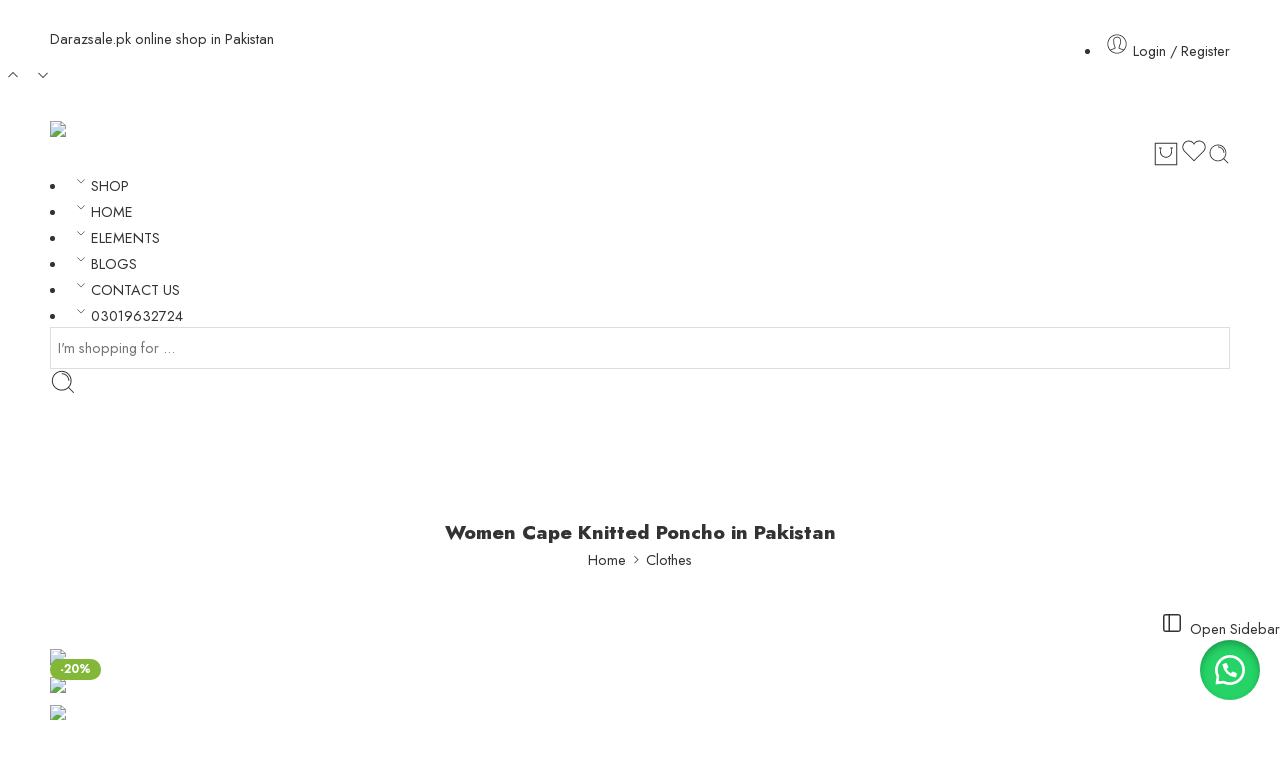

--- FILE ---
content_type: text/html; charset=UTF-8
request_url: https://darazsale.pk/product/women-knitted-poncho-in-pakistan/
body_size: 51056
content:
<!DOCTYPE html>
<html lang="en-US">

<head>
    <meta charset="UTF-8" />
    <meta http-equiv="X-UA-Compatible" content="IE=Edge" />
        <meta name="viewport" content="width=device-width, initial-scale=1.0, maximum-scale=1.0, user-scalable=0" />
    <link rel="profile" href="http://gmpg.org/xfn/11" />
    <link rel="pingback" href="https://darazsale.pk/xmlrpc.php" />
            <link rel="shortcut icon" href="https://darazsale.pk/wp-content/uploads/2024/04/DS.png" />
        <meta name='robots' content='index, follow, max-image-preview:large, max-snippet:-1, max-video-preview:-1' />
<!-- Google tag (gtag.js) consent mode dataLayer added by Site Kit -->
<script type="text/javascript" id="google_gtagjs-js-consent-mode-data-layer">
/* <![CDATA[ */
window.dataLayer = window.dataLayer || [];function gtag(){dataLayer.push(arguments);}
gtag('consent', 'default', {"ad_personalization":"denied","ad_storage":"denied","ad_user_data":"denied","analytics_storage":"denied","functionality_storage":"denied","security_storage":"denied","personalization_storage":"denied","region":["AT","BE","BG","CH","CY","CZ","DE","DK","EE","ES","FI","FR","GB","GR","HR","HU","IE","IS","IT","LI","LT","LU","LV","MT","NL","NO","PL","PT","RO","SE","SI","SK"],"wait_for_update":500});
window._googlesitekitConsentCategoryMap = {"statistics":["analytics_storage"],"marketing":["ad_storage","ad_user_data","ad_personalization"],"functional":["functionality_storage","security_storage"],"preferences":["personalization_storage"]};
window._googlesitekitConsents = {"ad_personalization":"denied","ad_storage":"denied","ad_user_data":"denied","analytics_storage":"denied","functionality_storage":"denied","security_storage":"denied","personalization_storage":"denied","region":["AT","BE","BG","CH","CY","CZ","DE","DK","EE","ES","FI","FR","GB","GR","HR","HU","IE","IS","IT","LI","LT","LU","LV","MT","NL","NO","PL","PT","RO","SE","SI","SK"],"wait_for_update":500};
/* ]]> */
</script>
<!-- End Google tag (gtag.js) consent mode dataLayer added by Site Kit -->

	<!-- This site is optimized with the Yoast SEO plugin v26.8 - https://yoast.com/product/yoast-seo-wordpress/ -->
	<title>Women Knitted Poncho in Pakistan | 03286848461</title>
	<meta name="description" content="Women Knitted Poncho in Pakistan | 03286848461.poncho top,poncho for girls,poncho sweater,poncho pronunciation,poncho for women,poncho for men" />
	<link rel="canonical" href="https://darazsale.pk/product/women-knitted-poncho-in-pakistan/" />
	<meta property="og:locale" content="en_US" />
	<meta property="og:type" content="article" />
	<meta property="og:title" content="Women Knitted Poncho in Pakistan | 03286848461" />
	<meta property="og:description" content="Women Knitted Poncho in Pakistan | 03286848461.poncho top,poncho for girls,poncho sweater,poncho pronunciation,poncho for women,poncho for men" />
	<meta property="og:url" content="https://darazsale.pk/product/women-knitted-poncho-in-pakistan/" />
	<meta property="og:site_name" content="darazsale.pk" />
	<meta property="article:modified_time" content="2025-12-02T13:38:56+00:00" />
	<meta property="og:image" content="https://darazsale.pk/wp-content/uploads/2024/04/Women-Cape-Knitted-Poncho-in-Pakistan.jpg" />
	<meta property="og:image:width" content="800" />
	<meta property="og:image:height" content="800" />
	<meta property="og:image:type" content="image/jpeg" />
	<meta name="twitter:card" content="summary_large_image" />
	<meta name="twitter:label1" content="Est. reading time" />
	<meta name="twitter:data1" content="2 minutes" />
	<script type="application/ld+json" class="yoast-schema-graph">{"@context":"https://schema.org","@graph":[{"@type":"WebPage","@id":"https://darazsale.pk/product/women-knitted-poncho-in-pakistan/","url":"https://darazsale.pk/product/women-knitted-poncho-in-pakistan/","name":"Women Knitted Poncho in Pakistan | 03286848461","isPartOf":{"@id":"https://darazsale.pk/#website"},"primaryImageOfPage":{"@id":"https://darazsale.pk/product/women-knitted-poncho-in-pakistan/#primaryimage"},"image":{"@id":"https://darazsale.pk/product/women-knitted-poncho-in-pakistan/#primaryimage"},"thumbnailUrl":"https://darazsale.pk/wp-content/uploads/2024/04/Women-Cape-Knitted-Poncho-in-Pakistan.jpg","datePublished":"2024-04-16T19:49:29+00:00","dateModified":"2025-12-02T13:38:56+00:00","description":"Women Knitted Poncho in Pakistan | 03286848461.poncho top,poncho for girls,poncho sweater,poncho pronunciation,poncho for women,poncho for men","breadcrumb":{"@id":"https://darazsale.pk/product/women-knitted-poncho-in-pakistan/#breadcrumb"},"inLanguage":"en-US","potentialAction":[{"@type":"ReadAction","target":["https://darazsale.pk/product/women-knitted-poncho-in-pakistan/"]}]},{"@type":"ImageObject","inLanguage":"en-US","@id":"https://darazsale.pk/product/women-knitted-poncho-in-pakistan/#primaryimage","url":"https://darazsale.pk/wp-content/uploads/2024/04/Women-Cape-Knitted-Poncho-in-Pakistan.jpg","contentUrl":"https://darazsale.pk/wp-content/uploads/2024/04/Women-Cape-Knitted-Poncho-in-Pakistan.jpg","width":800,"height":800,"caption":"Women Cape Knitted Poncho in Pakistan"},{"@type":"BreadcrumbList","@id":"https://darazsale.pk/product/women-knitted-poncho-in-pakistan/#breadcrumb","itemListElement":[{"@type":"ListItem","position":1,"name":"Home","item":"https://darazsale.pk/"},{"@type":"ListItem","position":2,"name":"Shop","item":"https://darazsale.pk/shop/"},{"@type":"ListItem","position":3,"name":"Women Cape Knitted Poncho in Pakistan"}]},{"@type":"WebSite","@id":"https://darazsale.pk/#website","url":"https://darazsale.pk/","name":"darazsale.pk","description":"darazsale.pk | Best Wellness &amp; Beauty Store in Pakistan","potentialAction":[{"@type":"SearchAction","target":{"@type":"EntryPoint","urlTemplate":"https://darazsale.pk/?s={search_term_string}"},"query-input":{"@type":"PropertyValueSpecification","valueRequired":true,"valueName":"search_term_string"}}],"inLanguage":"en-US"}]}</script>
	<!-- / Yoast SEO plugin. -->


<link rel='dns-prefetch' href='//fonts.googleapis.com' />
<link rel='dns-prefetch' href='//www.googletagmanager.com' />
<link rel="alternate" type="application/rss+xml" title="darazsale.pk &raquo; Feed" href="https://darazsale.pk/feed/" />
<link rel="alternate" type="application/rss+xml" title="darazsale.pk &raquo; Comments Feed" href="https://darazsale.pk/comments/feed/" />
<link rel="preload" href="//darazsale.pk/wp-content/themes/elessi-theme/assets/minify-font-icons/font-nasa-icons/nasa-font.woff" as="font" type="font/woff" crossorigin /><link rel="preload" href="//darazsale.pk/wp-content/themes/elessi-theme/assets/minify-font-icons/font-pe-icon-7-stroke/Pe-icon-7-stroke.woff" as="font" type="font/woff" crossorigin /><link rel="preload" href="//darazsale.pk/wp-content/themes/elessi-theme/assets/minify-font-icons/font-awesome-4.7.0/fontawesome-webfont.woff2" as="font" type="font/woff2" crossorigin /><link rel="preload" href="//darazsale.pk/wp-content/themes/elessi-theme/assets/minify-font-icons/font-awesome-4.7.0/fontawesome-webfont.woff" as="font" type="font/woff" crossorigin /><link rel="alternate" type="application/rss+xml" title="darazsale.pk &raquo; Women Cape Knitted Poncho in Pakistan Comments Feed" href="https://darazsale.pk/product/women-knitted-poncho-in-pakistan/feed/" />
<link rel="alternate" title="oEmbed (JSON)" type="application/json+oembed" href="https://darazsale.pk/wp-json/oembed/1.0/embed?url=https%3A%2F%2Fdarazsale.pk%2Fproduct%2Fwomen-knitted-poncho-in-pakistan%2F" />
<link rel="alternate" title="oEmbed (XML)" type="text/xml+oembed" href="https://darazsale.pk/wp-json/oembed/1.0/embed?url=https%3A%2F%2Fdarazsale.pk%2Fproduct%2Fwomen-knitted-poncho-in-pakistan%2F&#038;format=xml" />
<style id='wp-img-auto-sizes-contain-inline-css' type='text/css'>
img:is([sizes=auto i],[sizes^="auto," i]){contain-intrinsic-size:3000px 1500px}
/*# sourceURL=wp-img-auto-sizes-contain-inline-css */
</style>

<style id='wp-emoji-styles-inline-css' type='text/css'>

	img.wp-smiley, img.emoji {
		display: inline !important;
		border: none !important;
		box-shadow: none !important;
		height: 1em !important;
		width: 1em !important;
		margin: 0 0.07em !important;
		vertical-align: -0.1em !important;
		background: none !important;
		padding: 0 !important;
	}
/*# sourceURL=wp-emoji-styles-inline-css */
</style>
<link rel='stylesheet' id='wp-block-library-css' href='https://darazsale.pk/wp-includes/css/dist/block-library/style.min.css?ver=6.9' type='text/css' media='all' />
<style id='classic-theme-styles-inline-css' type='text/css'>
/*! This file is auto-generated */
.wp-block-button__link{color:#fff;background-color:#32373c;border-radius:9999px;box-shadow:none;text-decoration:none;padding:calc(.667em + 2px) calc(1.333em + 2px);font-size:1.125em}.wp-block-file__button{background:#32373c;color:#fff;text-decoration:none}
/*# sourceURL=/wp-includes/css/classic-themes.min.css */
</style>
<style id='global-styles-inline-css' type='text/css'>
:root{--wp--preset--aspect-ratio--square: 1;--wp--preset--aspect-ratio--4-3: 4/3;--wp--preset--aspect-ratio--3-4: 3/4;--wp--preset--aspect-ratio--3-2: 3/2;--wp--preset--aspect-ratio--2-3: 2/3;--wp--preset--aspect-ratio--16-9: 16/9;--wp--preset--aspect-ratio--9-16: 9/16;--wp--preset--color--black: #000000;--wp--preset--color--cyan-bluish-gray: #abb8c3;--wp--preset--color--white: #ffffff;--wp--preset--color--pale-pink: #f78da7;--wp--preset--color--vivid-red: #cf2e2e;--wp--preset--color--luminous-vivid-orange: #ff6900;--wp--preset--color--luminous-vivid-amber: #fcb900;--wp--preset--color--light-green-cyan: #7bdcb5;--wp--preset--color--vivid-green-cyan: #00d084;--wp--preset--color--pale-cyan-blue: #8ed1fc;--wp--preset--color--vivid-cyan-blue: #0693e3;--wp--preset--color--vivid-purple: #9b51e0;--wp--preset--gradient--vivid-cyan-blue-to-vivid-purple: linear-gradient(135deg,rgb(6,147,227) 0%,rgb(155,81,224) 100%);--wp--preset--gradient--light-green-cyan-to-vivid-green-cyan: linear-gradient(135deg,rgb(122,220,180) 0%,rgb(0,208,130) 100%);--wp--preset--gradient--luminous-vivid-amber-to-luminous-vivid-orange: linear-gradient(135deg,rgb(252,185,0) 0%,rgb(255,105,0) 100%);--wp--preset--gradient--luminous-vivid-orange-to-vivid-red: linear-gradient(135deg,rgb(255,105,0) 0%,rgb(207,46,46) 100%);--wp--preset--gradient--very-light-gray-to-cyan-bluish-gray: linear-gradient(135deg,rgb(238,238,238) 0%,rgb(169,184,195) 100%);--wp--preset--gradient--cool-to-warm-spectrum: linear-gradient(135deg,rgb(74,234,220) 0%,rgb(151,120,209) 20%,rgb(207,42,186) 40%,rgb(238,44,130) 60%,rgb(251,105,98) 80%,rgb(254,248,76) 100%);--wp--preset--gradient--blush-light-purple: linear-gradient(135deg,rgb(255,206,236) 0%,rgb(152,150,240) 100%);--wp--preset--gradient--blush-bordeaux: linear-gradient(135deg,rgb(254,205,165) 0%,rgb(254,45,45) 50%,rgb(107,0,62) 100%);--wp--preset--gradient--luminous-dusk: linear-gradient(135deg,rgb(255,203,112) 0%,rgb(199,81,192) 50%,rgb(65,88,208) 100%);--wp--preset--gradient--pale-ocean: linear-gradient(135deg,rgb(255,245,203) 0%,rgb(182,227,212) 50%,rgb(51,167,181) 100%);--wp--preset--gradient--electric-grass: linear-gradient(135deg,rgb(202,248,128) 0%,rgb(113,206,126) 100%);--wp--preset--gradient--midnight: linear-gradient(135deg,rgb(2,3,129) 0%,rgb(40,116,252) 100%);--wp--preset--font-size--small: 13px;--wp--preset--font-size--medium: 20px;--wp--preset--font-size--large: 36px;--wp--preset--font-size--x-large: 42px;--wp--preset--spacing--20: 0.44rem;--wp--preset--spacing--30: 0.67rem;--wp--preset--spacing--40: 1rem;--wp--preset--spacing--50: 1.5rem;--wp--preset--spacing--60: 2.25rem;--wp--preset--spacing--70: 3.38rem;--wp--preset--spacing--80: 5.06rem;--wp--preset--shadow--natural: 6px 6px 9px rgba(0, 0, 0, 0.2);--wp--preset--shadow--deep: 12px 12px 50px rgba(0, 0, 0, 0.4);--wp--preset--shadow--sharp: 6px 6px 0px rgba(0, 0, 0, 0.2);--wp--preset--shadow--outlined: 6px 6px 0px -3px rgb(255, 255, 255), 6px 6px rgb(0, 0, 0);--wp--preset--shadow--crisp: 6px 6px 0px rgb(0, 0, 0);}:where(.is-layout-flex){gap: 0.5em;}:where(.is-layout-grid){gap: 0.5em;}body .is-layout-flex{display: flex;}.is-layout-flex{flex-wrap: wrap;align-items: center;}.is-layout-flex > :is(*, div){margin: 0;}body .is-layout-grid{display: grid;}.is-layout-grid > :is(*, div){margin: 0;}:where(.wp-block-columns.is-layout-flex){gap: 2em;}:where(.wp-block-columns.is-layout-grid){gap: 2em;}:where(.wp-block-post-template.is-layout-flex){gap: 1.25em;}:where(.wp-block-post-template.is-layout-grid){gap: 1.25em;}.has-black-color{color: var(--wp--preset--color--black) !important;}.has-cyan-bluish-gray-color{color: var(--wp--preset--color--cyan-bluish-gray) !important;}.has-white-color{color: var(--wp--preset--color--white) !important;}.has-pale-pink-color{color: var(--wp--preset--color--pale-pink) !important;}.has-vivid-red-color{color: var(--wp--preset--color--vivid-red) !important;}.has-luminous-vivid-orange-color{color: var(--wp--preset--color--luminous-vivid-orange) !important;}.has-luminous-vivid-amber-color{color: var(--wp--preset--color--luminous-vivid-amber) !important;}.has-light-green-cyan-color{color: var(--wp--preset--color--light-green-cyan) !important;}.has-vivid-green-cyan-color{color: var(--wp--preset--color--vivid-green-cyan) !important;}.has-pale-cyan-blue-color{color: var(--wp--preset--color--pale-cyan-blue) !important;}.has-vivid-cyan-blue-color{color: var(--wp--preset--color--vivid-cyan-blue) !important;}.has-vivid-purple-color{color: var(--wp--preset--color--vivid-purple) !important;}.has-black-background-color{background-color: var(--wp--preset--color--black) !important;}.has-cyan-bluish-gray-background-color{background-color: var(--wp--preset--color--cyan-bluish-gray) !important;}.has-white-background-color{background-color: var(--wp--preset--color--white) !important;}.has-pale-pink-background-color{background-color: var(--wp--preset--color--pale-pink) !important;}.has-vivid-red-background-color{background-color: var(--wp--preset--color--vivid-red) !important;}.has-luminous-vivid-orange-background-color{background-color: var(--wp--preset--color--luminous-vivid-orange) !important;}.has-luminous-vivid-amber-background-color{background-color: var(--wp--preset--color--luminous-vivid-amber) !important;}.has-light-green-cyan-background-color{background-color: var(--wp--preset--color--light-green-cyan) !important;}.has-vivid-green-cyan-background-color{background-color: var(--wp--preset--color--vivid-green-cyan) !important;}.has-pale-cyan-blue-background-color{background-color: var(--wp--preset--color--pale-cyan-blue) !important;}.has-vivid-cyan-blue-background-color{background-color: var(--wp--preset--color--vivid-cyan-blue) !important;}.has-vivid-purple-background-color{background-color: var(--wp--preset--color--vivid-purple) !important;}.has-black-border-color{border-color: var(--wp--preset--color--black) !important;}.has-cyan-bluish-gray-border-color{border-color: var(--wp--preset--color--cyan-bluish-gray) !important;}.has-white-border-color{border-color: var(--wp--preset--color--white) !important;}.has-pale-pink-border-color{border-color: var(--wp--preset--color--pale-pink) !important;}.has-vivid-red-border-color{border-color: var(--wp--preset--color--vivid-red) !important;}.has-luminous-vivid-orange-border-color{border-color: var(--wp--preset--color--luminous-vivid-orange) !important;}.has-luminous-vivid-amber-border-color{border-color: var(--wp--preset--color--luminous-vivid-amber) !important;}.has-light-green-cyan-border-color{border-color: var(--wp--preset--color--light-green-cyan) !important;}.has-vivid-green-cyan-border-color{border-color: var(--wp--preset--color--vivid-green-cyan) !important;}.has-pale-cyan-blue-border-color{border-color: var(--wp--preset--color--pale-cyan-blue) !important;}.has-vivid-cyan-blue-border-color{border-color: var(--wp--preset--color--vivid-cyan-blue) !important;}.has-vivid-purple-border-color{border-color: var(--wp--preset--color--vivid-purple) !important;}.has-vivid-cyan-blue-to-vivid-purple-gradient-background{background: var(--wp--preset--gradient--vivid-cyan-blue-to-vivid-purple) !important;}.has-light-green-cyan-to-vivid-green-cyan-gradient-background{background: var(--wp--preset--gradient--light-green-cyan-to-vivid-green-cyan) !important;}.has-luminous-vivid-amber-to-luminous-vivid-orange-gradient-background{background: var(--wp--preset--gradient--luminous-vivid-amber-to-luminous-vivid-orange) !important;}.has-luminous-vivid-orange-to-vivid-red-gradient-background{background: var(--wp--preset--gradient--luminous-vivid-orange-to-vivid-red) !important;}.has-very-light-gray-to-cyan-bluish-gray-gradient-background{background: var(--wp--preset--gradient--very-light-gray-to-cyan-bluish-gray) !important;}.has-cool-to-warm-spectrum-gradient-background{background: var(--wp--preset--gradient--cool-to-warm-spectrum) !important;}.has-blush-light-purple-gradient-background{background: var(--wp--preset--gradient--blush-light-purple) !important;}.has-blush-bordeaux-gradient-background{background: var(--wp--preset--gradient--blush-bordeaux) !important;}.has-luminous-dusk-gradient-background{background: var(--wp--preset--gradient--luminous-dusk) !important;}.has-pale-ocean-gradient-background{background: var(--wp--preset--gradient--pale-ocean) !important;}.has-electric-grass-gradient-background{background: var(--wp--preset--gradient--electric-grass) !important;}.has-midnight-gradient-background{background: var(--wp--preset--gradient--midnight) !important;}.has-small-font-size{font-size: var(--wp--preset--font-size--small) !important;}.has-medium-font-size{font-size: var(--wp--preset--font-size--medium) !important;}.has-large-font-size{font-size: var(--wp--preset--font-size--large) !important;}.has-x-large-font-size{font-size: var(--wp--preset--font-size--x-large) !important;}
:where(.wp-block-post-template.is-layout-flex){gap: 1.25em;}:where(.wp-block-post-template.is-layout-grid){gap: 1.25em;}
:where(.wp-block-term-template.is-layout-flex){gap: 1.25em;}:where(.wp-block-term-template.is-layout-grid){gap: 1.25em;}
:where(.wp-block-columns.is-layout-flex){gap: 2em;}:where(.wp-block-columns.is-layout-grid){gap: 2em;}
:root :where(.wp-block-pullquote){font-size: 1.5em;line-height: 1.6;}
/*# sourceURL=global-styles-inline-css */
</style>
<style id='woocommerce-inline-inline-css' type='text/css'>
.woocommerce form .form-row .required { visibility: hidden; }
/*# sourceURL=woocommerce-inline-inline-css */
</style>
<link rel='stylesheet' id='wa_order_style-css' href='https://darazsale.pk/wp-content/plugins/oneclick-whatsapp-order/assets/css/main-style.css?ver=1.1.0' type='text/css' media='all' />
<link rel='stylesheet' id='elessi-fonts-icons-css' href='https://darazsale.pk/wp-content/themes/elessi-theme/assets/minify-font-icons/fonts.min.css?ver=6.9' type='text/css' media='all' />
<link rel='stylesheet' id='photoswipe-css' href='https://darazsale.pk/wp-content/plugins/woocommerce/assets/css/photoswipe/photoswipe.min.css?ver=10.4.3' type='text/css' media='all' />
<link rel='stylesheet' id='photoswipe-default-skin-css' href='https://darazsale.pk/wp-content/plugins/woocommerce/assets/css/photoswipe/default-skin/default-skin.min.css?ver=10.4.3' type='text/css' media='all' />
<link rel='stylesheet' id='nasa-fonts-css' href='https://fonts.googleapis.com/css?family=Jost%3A300%2C300italic%2C400%2C400italic%2C500%2C500italic%2C600%2C600italic%2C700%2C700italic%2C800%2C800italic%2C900%2C900italic&#038;subset=latin&#038;display=swap&#038;ver=6.9' type='text/css' media='all' />
<link rel='stylesheet' id='elessi-style-css' href='https://darazsale.pk/wp-content/themes/elessi-theme/style.css?ver=6.9' type='text/css' media='all' />
<link rel='stylesheet' id='elessi-child-style-css' href='https://darazsale.pk/wp-content/themes/elessi-theme-child/style.css?ver=6.9' type='text/css' media='all' />
<link rel='stylesheet' id='elessi-style-elementor-css' href='https://darazsale.pk/wp-content/themes/elessi-theme/style-elementor.css' type='text/css' media='all' />
<link rel='stylesheet' id='elessi-style-crazy-css' href='https://darazsale.pk/wp-content/themes/elessi-theme/assets/css/style-crazy-load.css' type='text/css' media='all' />
<link rel='stylesheet' id='elessi-style-large-css' href='https://darazsale.pk/wp-content/themes/elessi-theme/assets/css/style-large.css' type='text/css' media='all' />
<link rel='stylesheet' id='elessi-loop-product-css' href='https://darazsale.pk/wp-content/themes/elessi-theme/assets/css/style-loop-product-modern-6.css' type='text/css' media='all' />
<link rel='stylesheet' id='elessi-style-signle-product-css' href='https://darazsale.pk/wp-content/themes/elessi-theme/assets/css/style-single-product.css' type='text/css' media='all' />
<link rel='stylesheet' id='elessi-style-font-weight-css' href='https://darazsale.pk/wp-content/themes/elessi-theme/assets/css/style-font-weight-500.css' type='text/css' media='all' />
<link rel='stylesheet' id='mediaelement-css' href='https://darazsale.pk/wp-includes/js/mediaelement/mediaelementplayer-legacy.min.css?ver=4.2.17' type='text/css' media='all' />
<link rel='stylesheet' id='wp-mediaelement-css' href='https://darazsale.pk/wp-includes/js/mediaelement/wp-mediaelement.min.css?ver=6.9' type='text/css' media='all' />
<link rel='stylesheet' id='nasa-sc-woo-css' href='https://darazsale.pk/wp-content/plugins/nasa-core/assets/css/nasa-sc-woo.css' type='text/css' media='all' />
<link rel='stylesheet' id='nasa-sc-css' href='https://darazsale.pk/wp-content/plugins/nasa-core/assets/css/nasa-sc.css' type='text/css' media='all' />
<link rel='stylesheet' id='elessi-style-dynamic-css' href='//darazsale.pk/wp-content/uploads/nasa-dynamic/dynamic.css?ver=1764684228' type='text/css' media='all' />
<script type="text/template" id="tmpl-variation-template">
	<div class="woocommerce-variation-description">{{{ data.variation.variation_description }}}</div>
	<div class="woocommerce-variation-price">{{{ data.variation.price_html }}}</div>
	<div class="woocommerce-variation-availability">{{{ data.variation.availability_html }}}</div>
</script>
<script type="text/template" id="tmpl-unavailable-variation-template">
	<p role="alert">Sorry, this product is unavailable. Please choose a different combination.</p>
</script>
<script type="text/javascript" src="https://darazsale.pk/wp-includes/js/jquery/jquery.min.js?ver=3.7.1" id="jquery-core-js"></script>
<script type="text/javascript" src="https://darazsale.pk/wp-includes/js/jquery/jquery-migrate.min.js?ver=3.4.1" id="jquery-migrate-js"></script>
<script type="text/javascript" id="wc-single-product-js-extra">
/* <![CDATA[ */
var wc_single_product_params = {"i18n_required_rating_text":"Please select a rating","i18n_rating_options":["1 of 5 stars","2 of 5 stars","3 of 5 stars","4 of 5 stars","5 of 5 stars"],"i18n_product_gallery_trigger_text":"View full-screen image gallery","review_rating_required":"yes","flexslider":{"rtl":false,"animation":"slide","smoothHeight":true,"directionNav":false,"controlNav":"thumbnails","slideshow":false,"animationSpeed":500,"animationLoop":false,"allowOneSlide":false},"zoom_enabled":"","zoom_options":[],"photoswipe_enabled":"","photoswipe_options":{"shareEl":false,"closeOnScroll":false,"history":false,"hideAnimationDuration":0,"showAnimationDuration":0},"flexslider_enabled":""};
//# sourceURL=wc-single-product-js-extra
/* ]]> */
</script>
<script type="text/javascript" src="https://darazsale.pk/wp-content/plugins/woocommerce/assets/js/frontend/single-product.min.js?ver=10.4.3" id="wc-single-product-js" defer="defer" data-wp-strategy="defer"></script>
<script type="text/javascript" src="https://darazsale.pk/wp-content/plugins/woocommerce/assets/js/jquery-blockui/jquery.blockUI.min.js?ver=2.7.0-wc.10.4.3" id="wc-jquery-blockui-js" defer="defer" data-wp-strategy="defer"></script>
<script type="text/javascript" src="https://darazsale.pk/wp-content/plugins/woocommerce/assets/js/js-cookie/js.cookie.min.js?ver=2.1.4-wc.10.4.3" id="wc-js-cookie-js" defer="defer" data-wp-strategy="defer"></script>
<script type="text/javascript" id="woocommerce-js-extra">
/* <![CDATA[ */
var woocommerce_params = {"ajax_url":"/wp-admin/admin-ajax.php","wc_ajax_url":"/?wc-ajax=%%endpoint%%","i18n_password_show":"Show password","i18n_password_hide":"Hide password"};
//# sourceURL=woocommerce-js-extra
/* ]]> */
</script>
<script type="text/javascript" src="https://darazsale.pk/wp-content/plugins/woocommerce/assets/js/frontend/woocommerce.min.js?ver=10.4.3" id="woocommerce-js" defer="defer" data-wp-strategy="defer"></script>
<script type="text/javascript" src="https://darazsale.pk/wp-content/plugins/woocommerce/assets/js/photoswipe/photoswipe.min.js?ver=4.1.1-wc.10.4.3" id="wc-photoswipe-js" defer="defer" data-wp-strategy="defer"></script>
<script type="text/javascript" src="https://darazsale.pk/wp-content/plugins/woocommerce/assets/js/photoswipe/photoswipe-ui-default.min.js?ver=4.1.1-wc.10.4.3" id="wc-photoswipe-ui-default-js" defer="defer" data-wp-strategy="defer"></script>
<script type="text/javascript" src="https://darazsale.pk/wp-content/plugins/woocommerce/assets/js/jquery-cookie/jquery.cookie.min.js?ver=1.4.1-wc.10.4.3" id="wc-jquery-cookie-js" defer="defer" data-wp-strategy="defer"></script>
<script type="text/javascript" id="wc-cart-fragments-js-extra">
/* <![CDATA[ */
var wc_cart_fragments_params = {"ajax_url":"/wp-admin/admin-ajax.php","wc_ajax_url":"/?wc-ajax=%%endpoint%%","cart_hash_key":"wc_cart_hash_1804bec1b26c33207f6410c61b8f5229","fragment_name":"wc_fragments_1804bec1b26c33207f6410c61b8f5229","request_timeout":"5000"};
//# sourceURL=wc-cart-fragments-js-extra
/* ]]> */
</script>
<script type="text/javascript" src="https://darazsale.pk/wp-content/plugins/woocommerce/assets/js/frontend/cart-fragments.min.js?ver=10.4.3" id="wc-cart-fragments-js" defer="defer" data-wp-strategy="defer"></script>
<script type="text/javascript" src="https://darazsale.pk/wp-includes/js/underscore.min.js?ver=1.13.7" id="underscore-js"></script>
<script type="text/javascript" id="wp-util-js-extra">
/* <![CDATA[ */
var _wpUtilSettings = {"ajax":{"url":"/wp-admin/admin-ajax.php"}};
//# sourceURL=wp-util-js-extra
/* ]]> */
</script>
<script type="text/javascript" src="https://darazsale.pk/wp-includes/js/wp-util.min.js?ver=6.9" id="wp-util-js"></script>
<script type="text/javascript" id="wc-add-to-cart-variation-js-extra">
/* <![CDATA[ */
var wc_add_to_cart_variation_params = {"wc_ajax_url":"/?wc-ajax=%%endpoint%%","i18n_no_matching_variations_text":"Sorry, no products matched your selection. Please choose a different combination.","i18n_make_a_selection_text":"Please select some product options before adding this product to your cart.","i18n_unavailable_text":"Sorry, this product is unavailable. Please choose a different combination.","i18n_reset_alert_text":"Your selection has been reset. Please select some product options before adding this product to your cart."};
//# sourceURL=wc-add-to-cart-variation-js-extra
/* ]]> */
</script>
<script type="text/javascript" src="https://darazsale.pk/wp-content/plugins/woocommerce/assets/js/frontend/add-to-cart-variation.min.js?ver=10.4.3" id="wc-add-to-cart-variation-js" defer="defer" data-wp-strategy="defer"></script>
<link rel="https://api.w.org/" href="https://darazsale.pk/wp-json/" /><link rel="alternate" title="JSON" type="application/json" href="https://darazsale.pk/wp-json/wp/v2/product/5580" /><link rel="EditURI" type="application/rsd+xml" title="RSD" href="https://darazsale.pk/xmlrpc.php?rsd" />
<meta name="generator" content="WordPress 6.9" />
<meta name="generator" content="WooCommerce 10.4.3" />
<link rel='shortlink' href='https://darazsale.pk/?p=5580' />
<meta name="generator" content="Site Kit by Google 1.171.0" /><meta name="msvalidate.01" content="816D18D08F4CE4ABF2F8D22D44BD1A83" />		<style>
			#sendbtn,
			#sendbtn2,
			.wa-order-button,
			.gdpr_wa_button_input {
				background-color: rgba(37, 211, 102, 1) !important;
				color: rgba(255, 255, 255, 1) !important;
			}

			#sendbtn:hover,
			#sendbtn2:hover,
			.wa-order-button:hover,
			.gdpr_wa_button_input:hover {
				background-color: rgba(37, 211, 102, 1) !important;
				color: rgba(255, 255, 255, 1) !important;
			}
		</style>
		<style>
		#sendbtn,
		#sendbtn2,
		.wa-order-button,
		.gdpr_wa_button_input,
		a.wa-order-checkout,
		a.wa-order-thankyou,
		.shortcode_wa_button,
		.shortcode_wa_button_nt,
		.floating_button {
			-webkit-box-shadow: inset 0px 4px 7px 0px rgba(0,0,0,0.25) !important;
			-moz-box-shadow: inset 0px 4px 7px 0px rgba(0,0,0,0.25) !important;
			box-shadow: inset 0px 4px 7px 0px rgba(0,0,0,0.25) !important;
		}

		#sendbtn:hover,
		#sendbtn2:hover,
		.wa-order-button:hover,
		.gdpr_wa_button_input:hover,
		a.wa-order-checkout:hover,
		a.wa-order-thankyou:hover,
		.shortcode_wa_button:hover,
		.shortcode_wa_button_nt:hover,
		.floating_button:hover {
			-webkit-box-shadow: inset 0px 4px 7px 0px rgba(0,0,0,0.25) !important;
			-moz-box-shadow: inset 0px 4px 7px 0px rgba(0,0,0,0.25) !important;
			box-shadow: inset 0px 4px 7px 0px rgba(0,0,0,0.25) !important;
		}
	</style>
<style>
            .wa-order-button-under-atc,
            .wa-order-button-shortdesc,
            .wa-order-button-after-atc {
                margin: px px px px !important;
            }
        </style><style>
            .wa-order-button-under-atc,
            .wa-order-button-shortdesc,
            .wa-order-button {
                padding: px px px px !important;
            }
        </style>	<style>
		.floating_button {
			margin-top: px !important;
			margin-right: px !important;
			margin-bottom: px !important;
			margin-left: px !important;

			padding-top: px !important;
			padding-right: px !important;
			padding-bottom: px !important;
			padding-left: px !important;

			position: fixed !important;
			width: 60px !important;
			height: 60px !important;
			bottom: 20px !important;
			background-color: #25D366 !important;
			color: #ffffff !important;
			border-radius: 50% !important;
			display: flex !important;
			align-items: center !important;
			justify-content: center !important;
			box-shadow: 0 8px 25px -5px rgba(45, 62, 79, .3) !important;
			z-index: 9999999 !important;
			text-decoration: none !important;
			right: 20px !important;
		}

		/* Hide the old :before pseudo-element to prevent duplicate icons */
		.floating_button:before {
			display: none !important;
			content: none !important;
		}

		.floating_button_icon {
			display: block !important;
			width: 30px !important;
			height: 30px !important;
			margin-top: px !important;
			margin-right: px !important;
			margin-bottom: px !important;
			margin-left: px !important;
			padding-top: px !important;
			padding-right: px !important;
			padding-bottom: px !important;
			padding-left: px !important;
			background-image: url('data:image/svg+xml;utf8,<svg xmlns="http://www.w3.org/2000/svg" viewBox="0 0 24 24" width="30px" height="30px"><path fill="%23fff" d="M3.516 3.516c4.686-4.686 12.284-4.686 16.97 0 4.686 4.686 4.686 12.283 0 16.97a12.004 12.004 0 01-13.754 2.299l-5.814.735a.392.392 0 01-.438-.44l.748-5.788A12.002 12.002 0 013.517 3.517zm3.61 17.043l.3.158a9.846 9.846 0 0011.534-1.758c3.843-3.843 3.843-10.074 0-13.918-3.843-3.843-10.075-3.843-13.918 0a9.846 9.846 0 00-1.747 11.554l.16.303-.51 3.942a.196.196 0 00.219.22l3.961-.501zm6.534-7.003l-.933 1.164a9.843 9.843 0 01-3.497-3.495l1.166-.933a.792.792 0 00.23-.94L9.561 6.96a.793.793 0 00-.924-.445 1291.6 1291.6 0 00-2.023.524.797.797 0 00-.588.88 11.754 11.754 0 0010.005 10.005.797.797 0 00.88-.587l.525-2.023a.793.793 0 00-.445-.923L14.6 13.327a.792.792 0 00-.94.23z"/></svg>') !important;
			background-repeat: no-repeat !important;
			background-position: center !important;
			background-size: contain !important;
		}

		.label-container {
			position: fixed !important;
			bottom: 33px !important;
			display: table !important;
			visibility: hidden !important;
			z-index: 9999999 !important;
		}

		.label-text {
			color: #43474e !important;
			background: #f5f7f9 !important;
			display: inline-block !important;
			padding: 7px !important;
			border-radius: 3px !important;
			font-size: 14px !important;
			bottom: 15px !important;
		}

		a.floating_button:hover div.label-container,
		a.floating_button:hover div.label-text {
			visibility: visible !important;
			opacity: 1 !important;
		}

		@media only screen and (max-width: 480px) {
			.floating_button {
				bottom: 10px !important;
				right: 10px !important;
			}
		}
	</style>
		<noscript><style>.woocommerce-product-gallery{ opacity: 1 !important; }</style></noscript>
	<meta name="generator" content="Elementor 3.34.4; features: e_font_icon_svg, additional_custom_breakpoints; settings: css_print_method-external, google_font-enabled, font_display-swap">
			<style>
				.e-con.e-parent:nth-of-type(n+4):not(.e-lazyloaded):not(.e-no-lazyload),
				.e-con.e-parent:nth-of-type(n+4):not(.e-lazyloaded):not(.e-no-lazyload) * {
					background-image: none !important;
				}
				@media screen and (max-height: 1024px) {
					.e-con.e-parent:nth-of-type(n+3):not(.e-lazyloaded):not(.e-no-lazyload),
					.e-con.e-parent:nth-of-type(n+3):not(.e-lazyloaded):not(.e-no-lazyload) * {
						background-image: none !important;
					}
				}
				@media screen and (max-height: 640px) {
					.e-con.e-parent:nth-of-type(n+2):not(.e-lazyloaded):not(.e-no-lazyload),
					.e-con.e-parent:nth-of-type(n+2):not(.e-lazyloaded):not(.e-no-lazyload) * {
						background-image: none !important;
					}
				}
			</style>
			<meta name="generator" content="Powered by Slider Revolution 6.7.37 - responsive, Mobile-Friendly Slider Plugin for WordPress with comfortable drag and drop interface." />
<script>function setREVStartSize(e){
			//window.requestAnimationFrame(function() {
				window.RSIW = window.RSIW===undefined ? window.innerWidth : window.RSIW;
				window.RSIH = window.RSIH===undefined ? window.innerHeight : window.RSIH;
				try {
					var pw = document.getElementById(e.c).parentNode.offsetWidth,
						newh;
					pw = pw===0 || isNaN(pw) || (e.l=="fullwidth" || e.layout=="fullwidth") ? window.RSIW : pw;
					e.tabw = e.tabw===undefined ? 0 : parseInt(e.tabw);
					e.thumbw = e.thumbw===undefined ? 0 : parseInt(e.thumbw);
					e.tabh = e.tabh===undefined ? 0 : parseInt(e.tabh);
					e.thumbh = e.thumbh===undefined ? 0 : parseInt(e.thumbh);
					e.tabhide = e.tabhide===undefined ? 0 : parseInt(e.tabhide);
					e.thumbhide = e.thumbhide===undefined ? 0 : parseInt(e.thumbhide);
					e.mh = e.mh===undefined || e.mh=="" || e.mh==="auto" ? 0 : parseInt(e.mh,0);
					if(e.layout==="fullscreen" || e.l==="fullscreen")
						newh = Math.max(e.mh,window.RSIH);
					else{
						e.gw = Array.isArray(e.gw) ? e.gw : [e.gw];
						for (var i in e.rl) if (e.gw[i]===undefined || e.gw[i]===0) e.gw[i] = e.gw[i-1];
						e.gh = e.el===undefined || e.el==="" || (Array.isArray(e.el) && e.el.length==0)? e.gh : e.el;
						e.gh = Array.isArray(e.gh) ? e.gh : [e.gh];
						for (var i in e.rl) if (e.gh[i]===undefined || e.gh[i]===0) e.gh[i] = e.gh[i-1];
											
						var nl = new Array(e.rl.length),
							ix = 0,
							sl;
						e.tabw = e.tabhide>=pw ? 0 : e.tabw;
						e.thumbw = e.thumbhide>=pw ? 0 : e.thumbw;
						e.tabh = e.tabhide>=pw ? 0 : e.tabh;
						e.thumbh = e.thumbhide>=pw ? 0 : e.thumbh;
						for (var i in e.rl) nl[i] = e.rl[i]<window.RSIW ? 0 : e.rl[i];
						sl = nl[0];
						for (var i in nl) if (sl>nl[i] && nl[i]>0) { sl = nl[i]; ix=i;}
						var m = pw>(e.gw[ix]+e.tabw+e.thumbw) ? 1 : (pw-(e.tabw+e.thumbw)) / (e.gw[ix]);
						newh =  (e.gh[ix] * m) + (e.tabh + e.thumbh);
					}
					var el = document.getElementById(e.c);
					if (el!==null && el) el.style.height = newh+"px";
					el = document.getElementById(e.c+"_wrapper");
					if (el!==null && el) {
						el.style.height = newh+"px";
						el.style.display = "block";
					}
				} catch(e){
					console.log("Failure at Presize of Slider:" + e)
				}
			//});
		  };</script>
		<style type="text/css" id="wp-custom-css">
			.term-description {
  display: none !important;
}


html {
    margin-top: 32px !important; /* admin bar ki jagah upar se */
}

#wpadminbar {
    top: 0 !important;
    bottom: auto !important;
    position: fixed !important;
    z-index: 99999 !important;
}

.product_meta .tagged_as {
    display: none;
}		</style>
		</head>

<body class="wp-singular product-template-default single single-product postid-5580 wp-theme-elessi-theme wp-child-theme-elessi-theme-child theme-elessi-theme nasa-core-actived nasa-woo-actived woocommerce woocommerce-page woocommerce-no-js antialiased nasa-disable-lightbox-image nasa-spl-modern-3 nasa-quickview-on nasa-disable-toggle-widgets nasa-crazy-load crazy-loading nasa-label-attr-single nasa-image-round elementor-default elementor-kit-5425">
    
    <!-- Start Wrapper Site -->
    <div id="wrapper">

        <!-- Start Header Site -->
        <header id="header-content" class="site-header nasa-header-sticky-wrap">
                        
<div class="header-wrapper header-type-1 nasa-header-sticky">
    <div class="nasa-topbar-wrap">
    <div id="top-bar" class="top-bar">
                    <!-- Desktop | Responsive Top-bar -->
            <div class="row">
                <div class="large-12 columns">
                    <div class="left-text left rtl-right">
                        Darazsale.pk online shop in Pakistan                    </div>
                    <div class="right-text nasa-hide-for-mobile right rtl-left">
                        <div class="topbar-menu-container">
                            <ul class="nasa-menus-account"><li class="menu-item"><a class="nasa-login-register-ajax inline-block" data-enable="1" href="https://darazsale.pk/my-account/" title="Login / Register"><svg width="24" height="24" viewBox="0 0 32 32" fill="currentColor"><path d="M16 3.205c-7.067 0-12.795 5.728-12.795 12.795s5.728 12.795 12.795 12.795 12.795-5.728 12.795-12.795c0-7.067-5.728-12.795-12.795-12.795zM16 4.271c6.467 0 11.729 5.261 11.729 11.729 0 2.845-1.019 5.457-2.711 7.49-1.169-0.488-3.93-1.446-5.638-1.951-0.146-0.046-0.169-0.053-0.169-0.66 0-0.501 0.206-1.005 0.407-1.432 0.218-0.464 0.476-1.244 0.569-1.944 0.259-0.301 0.612-0.895 0.839-2.026 0.199-0.997 0.106-1.36-0.026-1.7-0.014-0.036-0.028-0.071-0.039-0.107-0.050-0.234 0.019-1.448 0.189-2.391 0.118-0.647-0.030-2.022-0.921-3.159-0.562-0.719-1.638-1.601-3.603-1.724l-1.078 0.001c-1.932 0.122-3.008 1.004-3.57 1.723-0.89 1.137-1.038 2.513-0.92 3.159 0.172 0.943 0.239 2.157 0.191 2.387-0.010 0.040-0.025 0.075-0.040 0.111-0.131 0.341-0.225 0.703-0.025 1.7 0.226 1.131 0.579 1.725 0.839 2.026 0.092 0.7 0.35 1.48 0.569 1.944 0.159 0.339 0.234 0.801 0.234 1.454 0 0.607-0.023 0.614-0.159 0.657-1.767 0.522-4.579 1.538-5.628 1.997-1.725-2.042-2.768-4.679-2.768-7.555 0-6.467 5.261-11.729 11.729-11.729zM7.811 24.386c1.201-0.49 3.594-1.344 5.167-1.808 0.914-0.288 0.914-1.058 0.914-1.677 0-0.513-0.035-1.269-0.335-1.908-0.206-0.438-0.442-1.189-0.494-1.776-0.011-0.137-0.076-0.265-0.18-0.355-0.151-0.132-0.458-0.616-0.654-1.593-0.155-0.773-0.089-0.942-0.026-1.106 0.027-0.070 0.053-0.139 0.074-0.216 0.128-0.468-0.015-2.005-0.17-2.858-0.068-0.371 0.018-1.424 0.711-2.311 0.622-0.795 1.563-1.238 2.764-1.315l1.011-0.001c1.233 0.078 2.174 0.521 2.797 1.316 0.694 0.887 0.778 1.94 0.71 2.312-0.154 0.852-0.298 2.39-0.17 2.857 0.022 0.078 0.047 0.147 0.074 0.217 0.064 0.163 0.129 0.333-0.025 1.106-0.196 0.977-0.504 1.461-0.655 1.593-0.103 0.091-0.168 0.218-0.18 0.355-0.051 0.588-0.286 1.338-0.492 1.776-0.236 0.502-0.508 1.171-0.508 1.886 0 0.619 0 1.389 0.924 1.68 1.505 0.445 3.91 1.271 5.18 1.77-2.121 2.1-5.035 3.4-8.248 3.4-3.183 0-6.073-1.277-8.188-3.342z"/></svg>&nbsp;<span class="nasa-login-title">Login / Register</span></a></li></ul>                        </div>
                    </div>
                </div>
            </div>
            </div>
    
            <div class="nasa-hide-for-mobile">
            <a class="nasa-icon-toggle" href="javascript:void(0);" rel="nofollow">
                <svg class="nasa-topbar-up" width="26" height="26" viewBox="0 0 32 32">
                    <path d="M16.767 12.809l-0.754-0.754-6.035 6.035 0.754 0.754 5.281-5.281 5.256 5.256 0.754-0.754-3.013-3.013z" fill="currentColor" />
                </svg>

                <svg class="nasa-topbar-down" width="26" height="26" viewBox="0 0 32 32">
                    <path d="M15.233 19.175l0.754 0.754 6.035-6.035-0.754-0.754-5.281 5.281-5.256-5.256-0.754 0.754 3.013 3.013z" fill="currentColor" />
                </svg>
            </a>
        </div>
    </div>
    
    <div class="sticky-wrapper">
        <div id="masthead" class="site-header">
                        
            <div class="row">
                <div class="large-12 columns header-container">
                    <div class="nasa-hide-for-mobile nasa-wrap-event-search">
                        <div class="nasa-relative nasa-header-flex nasa-elements-wrap nasa-wrap-width-main-menu jbw">
                            <!-- Logo -->
                            <div class="order-1 logo-wrapper">
                                <a class="logo nasa-logo-retina nasa-has-mobile-logo" href="https://darazsale.pk/" title="darazsale.pk - darazsale.pk | Best Wellness &amp; Beauty Store in Pakistan" rel="Home"><img src="//darazsale.pk/wp-content/uploads/2024/04/darazsale.pk_.png" alt="darazsale.pk" class="header_logo" srcset="//darazsale.pk/wp-content/uploads/2024/04/darazsale.pk_.png 1x, //darazsale.pk/wp-content/uploads/2024/04/darazsale.pk_.png 2x" /><img src="//darazsale.pk/wp-content/uploads/2024/04/darazsale.pk_.png" alt="darazsale.pk" class="header_logo logo_mobile" /></a>                            </div>
                            
                            <!-- Group icon header -->
                            <div class="order-3 icons-wrapper">
                                <div class="nasa-header-icons-wrap"><ul class="header-icons"><li class="first nasa-icon-mini-cart"><a href="https://darazsale.pk/shopping-cart/" class="cart-link mini-cart cart-inner nasa-flex jc" title="Cart" rel="nofollow"><span class="icon-wrap"><svg class="nasa-icon cart-icon nasa-icon-1" width="28" height="28" viewBox="0 0 32 32" fill="currentColor"><path d="M3.205 3.205v25.59h25.59v-25.59h-25.59zM27.729 27.729h-23.457v-23.457h23.457v23.457z" /><path d="M9.068 13.334c0 3.828 3.104 6.931 6.931 6.931s6.93-3.102 6.93-6.931v-3.732h1.067v-1.066h-3.199v1.066h1.065v3.732c0 3.234-2.631 5.864-5.864 5.864-3.234 0-5.865-2.631-5.865-5.864v-3.732h1.067v-1.066h-3.199v1.066h1.065v3.732z"/></svg><span class="nasa-cart-count nasa-mini-number cart-number hidden-tag nasa-product-empty">0</span></span><span class="icon-text hidden-tag">Cart</span></a></li><li class="nasa-icon-wishlist"><a class="wishlist-link nasa-wishlist-link nasa-flex " href="javascript:void(0);" title="Wishlist" rel="nofollow"><span class="icon-wrap"><svg class="nasa-icon wishlist-icon" width="28" height="28" viewBox="0 0 32 32"><path d="M21.886 5.115c3.521 0 6.376 2.855 6.376 6.376 0 1.809-0.754 3.439-1.964 4.6l-10.297 10.349-10.484-10.536c-1.1-1.146-1.778-2.699-1.778-4.413 0-3.522 2.855-6.376 6.376-6.376 2.652 0 4.925 1.62 5.886 3.924 0.961-2.304 3.234-3.924 5.886-3.924zM21.886 4.049c-2.345 0-4.499 1.089-5.886 2.884-1.386-1.795-3.54-2.884-5.886-2.884-4.104 0-7.442 3.339-7.442 7.442 0 1.928 0.737 3.758 2.075 5.152l11.253 11.309 11.053-11.108c1.46-1.402 2.275-3.308 2.275-5.352 0-4.104-3.339-7.442-7.442-7.442v0z" fill="currentColor" /></svg><span class="nasa-wishlist-count nasa-mini-number wishlist-number nasa-product-empty">0</span></span><span class="icon-text hidden-tag">Wishlist</span></a></li><li class="nasa-icon-search nasa-hide-for-mobile"><a class="search-icon desk-search nasa-flex" href="javascript:void(0);" data-open="0" title="Search" rel="nofollow"><svg class="nasa-icon nasa-search" fill="currentColor" viewBox="0 0 80 80" width="22" height="22"><path d="M74.3,72.2L58.7,56.5C69.9,44,69,24.8,56.5,13.5s-31.7-10.3-43,2.2s-10.3,31.7,2.2,43c11.6,10.5,29.3,10.5,40.9,0 l15.7,15.7L74.3,72.2z M36.1,63.5c-15.1,0-27.4-12.3-27.4-27.4C8.7,20.9,21,8.7,36.1,8.7c15.1,0,27.4,12.3,27.4,27.4 C63.5,51.2,51.2,63.5,36.1,63.5z"/><path d="M36.1,12.8v3c11.2,0,20.3,9.1,20.3,20.3h3C59.4,23.2,49,12.8,36.1,12.8z"/></svg></a></li></ul></div>                            </div>
                            
                            <!-- Main menu -->
                            <div class="wide-nav fgr-2 order-2 fjct nasa-bg-wrap nasa-nav-style-1">
                                <div class="nasa-menus-wrapper nasa-menus-wrapper-reponsive nasa-loading" data-padding_x="35">
                                    <div class="nav-wrapper main-menu-warpper"><ul id="site-navigation" class="header-nav nasa-to-menu-mobile nasa-main-menu"><li class="menu-item menu-item-type-custom menu-item-object-custom default-menu root-item nasa_even"><a title="SHOP" href="https://darazsale.pk/shop/" class="nasa-title-menu"><svg class="nasa-open-child" width="20" height="20" viewBox="0 0 32 32" fill="currentColor"><path d="M15.233 19.175l0.754 0.754 6.035-6.035-0.754-0.754-5.281 5.281-5.256-5.256-0.754 0.754 3.013 3.013z" /></svg>SHOP</a></li>
<li class="menu-item menu-item-type-custom menu-item-object-custom menu-item-home default-menu root-item nasa_odd"><a title="HOME" href="https://darazsale.pk/" class="nasa-title-menu"><svg class="nasa-open-child" width="20" height="20" viewBox="0 0 32 32" fill="currentColor"><path d="M15.233 19.175l0.754 0.754 6.035-6.035-0.754-0.754-5.281 5.281-5.256-5.256-0.754 0.754 3.013 3.013z" /></svg>HOME</a></li>
<li class="menu-item menu-item-type-custom menu-item-object-custom default-menu root-item nasa_even"><a title="ELEMENTS" href="#" class="nasa-title-menu"><svg class="nasa-open-child" width="20" height="20" viewBox="0 0 32 32" fill="currentColor"><path d="M15.233 19.175l0.754 0.754 6.035-6.035-0.754-0.754-5.281 5.281-5.256-5.256-0.754 0.754 3.013 3.013z" /></svg>ELEMENTS</a></li>
<li class="menu-item menu-item-type-custom menu-item-object-custom default-menu root-item nasa_odd"><a title="BLOGS" href="#" class="nasa-title-menu"><svg class="nasa-open-child" width="20" height="20" viewBox="0 0 32 32" fill="currentColor"><path d="M15.233 19.175l0.754 0.754 6.035-6.035-0.754-0.754-5.281 5.281-5.256-5.256-0.754 0.754 3.013 3.013z" /></svg>BLOGS</a></li>
<li class="menu-item menu-item-type-custom menu-item-object-custom default-menu root-item nasa_even"><a title="CONTACT US" href="#" class="nasa-title-menu"><svg class="nasa-open-child" width="20" height="20" viewBox="0 0 32 32" fill="currentColor"><path d="M15.233 19.175l0.754 0.754 6.035-6.035-0.754-0.754-5.281 5.281-5.256-5.256-0.754 0.754 3.013 3.013z" /></svg>CONTACT US</a></li>
<li class="menu-item menu-item-type-post_type menu-item-object-wa-order-numbers default-menu root-item nasa_odd"><a title="03019632724" href="https://darazsale.pk/waon/03019632724/" class="nasa-title-menu"><svg class="nasa-open-child" width="20" height="20" viewBox="0 0 32 32" fill="currentColor"><path d="M15.233 19.175l0.754 0.754 6.035-6.035-0.754-0.754-5.281 5.281-5.256-5.256-0.754 0.754 3.013 3.013z" /></svg>03019632724</a></li>
</ul></div><!-- nav-wrapper -->                                </div>
                            </div>
                        </div>

                        <!-- Search form in header -->
                        <div class="nasa-header-search-wrap nasa-hide-for-mobile">
                            <div class="nasa-search-space nasa-search-icon"><div class="nasa-show-search-form nasa-over-hide nasa-rightToLeft nasa-modern-layout">
    <div class="search-wrapper nasa-ajax-search-form-container modern">
                    <form role="search" method="get" class="nasa-search nasa-ajax-search-form" action="https://darazsale.pk/">
                <label for="nasa-input-1" class="hidden-tag">
                    Search here                </label>

                <input type="text" name="s" id="nasa-input-1" class="search-field search-input live-search-input" value="" placeholder="I&#039;m shopping for ..." data-suggestions="Sweater, Jacket, T-shirt ..." />
                
                
                <span class="nasa-icon-submit-page">
                    <svg viewBox="0 0 80 80" width="26" height="26" fill="currentColor"><path d="M74.3,72.2L58.7,56.5C69.9,44,69,24.8,56.5,13.5s-31.7-10.3-43,2.2s-10.3,31.7,2.2,43c11.6,10.5,29.3,10.5,40.9,0 l15.7,15.7L74.3,72.2z M36.1,63.5c-15.1,0-27.4-12.3-27.4-27.4C8.7,20.9,21,8.7,36.1,8.7c15.1,0,27.4,12.3,27.4,27.4 C63.5,51.2,51.2,63.5,36.1,63.5z" /><path d="M36.1,12.8v3c11.2,0,20.3,9.1,20.3,20.3h3C59.4,23.2,49,12.8,36.1,12.8z" /></svg>
                    
                    <button class="nasa-submit-search hidden-tag">
                        Search                        <svg viewBox="0 0 80 80" width="25" height="25" fill="currentColor"><path d="M74.3,72.2L58.7,56.5C69.9,44,69,24.8,56.5,13.5s-31.7-10.3-43,2.2s-10.3,31.7,2.2,43c11.6,10.5,29.3,10.5,40.9,0 l15.7,15.7L74.3,72.2z M36.1,63.5c-15.1,0-27.4-12.3-27.4-27.4C8.7,20.9,21,8.7,36.1,8.7c15.1,0,27.4,12.3,27.4,27.4 C63.5,51.2,51.2,63.5,36.1,63.5z" /><path d="M36.1,12.8v3c11.2,0,20.3,9.1,20.3,20.3h3C59.4,23.2,49,12.8,36.1,12.8z" /></svg>
                    </button>
                </span>

                                    <input type="hidden" name="post_type" value="product" />
                            </form>
                
        <a href="javascript:void(0);" title="Close search" class="nasa-close-search nasa-stclose" rel="nofollow"></a>
    </div>

</div></div>                        </div>
                    </div>
                </div>
            </div>
            
                    </div>
    </div>
</div>
                    </header>
        <!-- End Header Site -->

        <!-- Start Main Content Site -->
        <main id="main-content" class="site-main light nasa-after-clear"><div class="product-page">
    
        <div id="nasa-breadcrumb-site" style="background:url(https://darazsale.pk/wp-content/themes/elessi-theme/admin/assets/images/breadcrumb-bg.jpg);background-size:cover;" class="bread nasa-breadcrumb style-multi nasa-breadcrumb-has-bg">
            <div class="row">
                <div class="large-12 columns nasa-display-table breadcrumb-wrap text-center">
                    <nav class="breadcrumb-row"  style="height:130px;">
                        <span class="nasa-first-breadcrumb">Women Cape Knitted Poncho in Pakistan</span><span class="breadcrumb"><a href="https://darazsale.pk/" title="Home">Home</a><svg class="d-ltr" width="20" height="20" viewBox="0 -1 32 32" fill="currentColor"><path d="M19.159 16.767l0.754-0.754-6.035-6.035-0.754 0.754 5.281 5.281-5.256 5.256 0.754 0.754 3.013-3.013z" /></svg><a href="https://darazsale.pk/product-category/clothes/" title="Clothes">Clothes</a></span>                    </nav>
                </div>

                            </div>
            </div>

    <!-- Begin Ajax Store Wrap --><div class="nasa-ajax-store-wrapper"><div id="nasa-ajax-store" class="nasa-ajax-store-content nasa-crazy-load crazy-loading"><div class="nasa-progress-bar-load-shop"><div class="nasa-progress-per"></div></div><div class="woocommerce-notices-wrapper"></div>
<div id="product-5580" class="post-5580 product type-product status-publish has-post-thumbnail product_cat-clothes product_cat-girl-poncho product_tag-breakout-cape-shawl product_tag-cap-shawl-design-in-pakistan-price product_tag-cap-shawl-for-winter product_tag-cape-shawl product_tag-cape-shawl-in-pakistan product_tag-cape-shawl-outfitters product_tag-cape-shawls product_tag-cape-shawls-in-pakistan product_tag-free-knitted-poncho-patterns product_tag-knitted-poncho-hoodie product_tag-knitted-poncho-kids product_tag-knitted-poncho-mens product_tag-knitted-poncho-patterns product_tag-knitted-poncho-sweater product_tag-ladies-poncho-ke-design product_tag-new-poncho-ke-design product_tag-pancham-ke-design product_tag-poncho-design product_tag-poncho-for-girls product_tag-poncho-for-men product_tag-poncho-for-women product_tag-poncho-ke-design product_tag-poncho-ke-design-2023 product_tag-poncho-ke-design-dikhayen product_tag-poncho-pakistan product_tag-poncho-pronunciation product_tag-poncho-raincoat product_tag-poncho-shawl product_tag-poncho-sweater product_tag-poncho-top product_tag-ponchos product_tag-salwar-ke-design product_tag-salwar-ke-poncho-ke-design product_tag-simple-poncho-ke-design first instock sale taxable shipping-taxable purchasable product-type-simple">
            <div class="nasa-toggle-layout-side-sidebar nasa-sidebar-single-product right">
            <div class="li-toggle-sidebar">
                <a class="toggle-sidebar-shop nasa-tip" href="javascript:void(0);" rel="nofollow">
                    <svg viewBox="0 0 24 24" width="28" height="22" stroke="currentColor" stroke-width="1.5" fill="none" stroke-linecap="round" stroke-linejoin="round" class="css-i6dzq1"><rect x="3" y="3" width="18" height="18" rx="2" ry="2" /><line x1="9" y1="3" x2="9" y2="21" /></svg>
                    <span class="toggle-sidebar-text">Open Sidebar</span>
                </a>
            </div>
        </div>
        
    <div class="nasa-row nasa-product-details-page modern nasa-layout-modern-3">
        <div class="nasa-single-product-slide" data-num_main="1" data-num_thumb="4" data-speed="300" data-dots="false" data-autoplay="false" data-infinite="false">
            <div class="focus-info">
                <div class="row">
                    <div class="large-7 small-12 columns product-gallery rtl-right padding-right-50 mobile-padding-right-10 rtl-padding-right-10 rtl-padding-left-50 rtl-mobile-padding-left-10"> 
                        <div class="nasa-badges-wrap"><span class="badge sale-label">&#045;20&#037;</span><span class="badge deal-label">Limited</span></div>
<div class="woocommerce-product-gallery woocommerce-product-gallery--with-images images">
    <div class="row nasa-mobile-row woocommerce-product-gallery__wrapper">
        <div class="large-12 columns mobile-padding-left-5 mobile-padding-right-5">
            
                            <div class="nasa-thumb-wrap rtl-right">
                    <div class="nasa-thumbnail-default-wrap">
    <div class="product-thumbnails images-popups-gallery nasa-single-product-thumbnails nasa-thumbnail-default">
        <div class="nasa-wrap-item-thumb nasa-active" data-key="0" data-thumb_org="https://darazsale.pk/wp-content/uploads/2024/04/Women-Cape-Knitted-Poncho-in-Pakistan-150x150.jpg"><a href="javascript:void(0);" title="Women Cape Knitted Poncho in Pakistan" class="active-thumbnail" rel="nofollow"><img width="150" height="150" src="https://darazsale.pk/wp-content/uploads/2024/04/Women-Cape-Knitted-Poncho-in-Pakistan-150x150.jpg" class="skip-lazy attachment-thumbnail size-thumbnail wp-post-image" alt="Women Cape Knitted Poncho in Pakistan" decoding="async" srcset="https://darazsale.pk/wp-content/uploads/2024/04/Women-Cape-Knitted-Poncho-in-Pakistan-150x150.jpg 150w, https://darazsale.pk/wp-content/uploads/2024/04/Women-Cape-Knitted-Poncho-in-Pakistan-300x300.jpg 300w, https://darazsale.pk/wp-content/uploads/2024/04/Women-Cape-Knitted-Poncho-in-Pakistan-595x595.jpg 595w, https://darazsale.pk/wp-content/uploads/2024/04/Women-Cape-Knitted-Poncho-in-Pakistan-768x768.jpg 768w, https://darazsale.pk/wp-content/uploads/2024/04/Women-Cape-Knitted-Poncho-in-Pakistan-380x380.jpg 380w, https://darazsale.pk/wp-content/uploads/2024/04/Women-Cape-Knitted-Poncho-in-Pakistan-450x450.jpg 450w, https://darazsale.pk/wp-content/uploads/2024/04/Women-Cape-Knitted-Poncho-in-Pakistan-100x100.jpg 100w, https://darazsale.pk/wp-content/uploads/2024/04/Women-Cape-Knitted-Poncho-in-Pakistan.jpg 800w" sizes="(max-width: 150px) 100vw, 150px" /></a></div><div class="nasa-wrap-item-thumb" data-key="1"><img width="150" height="150" src="https://darazsale.pk/wp-content/uploads/2024/04/Women-Cape-Knitted-Poncho-in-Pakistan-150x150.jpg" class="skip-lazy attachment-thumbnail size-thumbnail" alt="Women Cape Knitted Poncho in Pakistan" decoding="async" srcset="https://darazsale.pk/wp-content/uploads/2024/04/Women-Cape-Knitted-Poncho-in-Pakistan-150x150.jpg 150w, https://darazsale.pk/wp-content/uploads/2024/04/Women-Cape-Knitted-Poncho-in-Pakistan-300x300.jpg 300w, https://darazsale.pk/wp-content/uploads/2024/04/Women-Cape-Knitted-Poncho-in-Pakistan-595x595.jpg 595w, https://darazsale.pk/wp-content/uploads/2024/04/Women-Cape-Knitted-Poncho-in-Pakistan-768x768.jpg 768w, https://darazsale.pk/wp-content/uploads/2024/04/Women-Cape-Knitted-Poncho-in-Pakistan-380x380.jpg 380w, https://darazsale.pk/wp-content/uploads/2024/04/Women-Cape-Knitted-Poncho-in-Pakistan-450x450.jpg 450w, https://darazsale.pk/wp-content/uploads/2024/04/Women-Cape-Knitted-Poncho-in-Pakistan-100x100.jpg 100w, https://darazsale.pk/wp-content/uploads/2024/04/Women-Cape-Knitted-Poncho-in-Pakistan.jpg 800w" sizes="(max-width: 150px) 100vw, 150px" /></div><div class="nasa-wrap-item-thumb" data-key="2"><img width="150" height="150" src="https://darazsale.pk/wp-content/uploads/2024/04/Women-Cape-Knitted-Poncho-150x150.jpg" class="skip-lazy attachment-thumbnail size-thumbnail" alt="Women Cape Knitted Poncho in Pakistan" decoding="async" srcset="https://darazsale.pk/wp-content/uploads/2024/04/Women-Cape-Knitted-Poncho-150x150.jpg 150w, https://darazsale.pk/wp-content/uploads/2024/04/Women-Cape-Knitted-Poncho-300x300.jpg 300w, https://darazsale.pk/wp-content/uploads/2024/04/Women-Cape-Knitted-Poncho-595x595.jpg 595w, https://darazsale.pk/wp-content/uploads/2024/04/Women-Cape-Knitted-Poncho-768x768.jpg 768w, https://darazsale.pk/wp-content/uploads/2024/04/Women-Cape-Knitted-Poncho-380x380.jpg 380w, https://darazsale.pk/wp-content/uploads/2024/04/Women-Cape-Knitted-Poncho-450x450.jpg 450w, https://darazsale.pk/wp-content/uploads/2024/04/Women-Cape-Knitted-Poncho-100x100.jpg 100w, https://darazsale.pk/wp-content/uploads/2024/04/Women-Cape-Knitted-Poncho.jpg 800w" sizes="(max-width: 150px) 100vw, 150px" /></div>    </div>
</div>
                </div>
                        
            <div class="nasa-main-wrap rtl-left">
                <div class="product-images-slider images-popups-gallery">
                    <div class="nasa-main-image-default-wrap">
                                                
                                                
                        <div class="main-images nasa-single-product-main-image nasa-main-image-default">
                            <div class="item-wrap first">
                                <div class="nasa-item-main-image-wrap" data-key="0">
                                                                            <div class="easyzoom first">
                                            <a href="https://darazsale.pk/wp-content/uploads/2024/04/Women-Cape-Knitted-Poncho-in-Pakistan.jpg" class="woocommerce-main-image product-image woocommerce-product-gallery__image" data-o_href="https://darazsale.pk/wp-content/uploads/2024/04/Women-Cape-Knitted-Poncho-in-Pakistan-595x595.jpg" data-full_href="https://darazsale.pk/wp-content/uploads/2024/04/Women-Cape-Knitted-Poncho-in-Pakistan.jpg" title="Women Cape Knitted Poncho in Pakistan"><img loading="lazy" width="595" height="595" src="https://darazsale.pk/wp-content/uploads/2024/04/Women-Cape-Knitted-Poncho-in-Pakistan-595x595.jpg" class="wp-post-image skip-lazy attachment-shop_single size-shop_single" alt="Women Cape Knitted Poncho in Pakistan" title="Women Cape Knitted Poncho in Pakistan" data-caption="Women Cape Knitted Poncho in Pakistan" data-src="https://darazsale.pk/wp-content/uploads/2024/04/Women-Cape-Knitted-Poncho-in-Pakistan.jpg" data-large_image="https://darazsale.pk/wp-content/uploads/2024/04/Women-Cape-Knitted-Poncho-in-Pakistan.jpg" data-large_image_width="800" data-large_image_height="800" decoding="async" srcset="https://darazsale.pk/wp-content/uploads/2024/04/Women-Cape-Knitted-Poncho-in-Pakistan-595x595.jpg 595w, https://darazsale.pk/wp-content/uploads/2024/04/Women-Cape-Knitted-Poncho-in-Pakistan-300x300.jpg 300w, https://darazsale.pk/wp-content/uploads/2024/04/Women-Cape-Knitted-Poncho-in-Pakistan-150x150.jpg 150w, https://darazsale.pk/wp-content/uploads/2024/04/Women-Cape-Knitted-Poncho-in-Pakistan-768x768.jpg 768w, https://darazsale.pk/wp-content/uploads/2024/04/Women-Cape-Knitted-Poncho-in-Pakistan-380x380.jpg 380w, https://darazsale.pk/wp-content/uploads/2024/04/Women-Cape-Knitted-Poncho-in-Pakistan-450x450.jpg 450w, https://darazsale.pk/wp-content/uploads/2024/04/Women-Cape-Knitted-Poncho-in-Pakistan-100x100.jpg 100w, https://darazsale.pk/wp-content/uploads/2024/04/Women-Cape-Knitted-Poncho-in-Pakistan.jpg 800w" sizes="(max-width: 595px) 100vw, 595px" /></a>                                        </div>
                                                                    </div>
                            </div>
                                                                <div class="item-wrap">
                                        <div class="nasa-item-main-image-wrap" data-key="1">
                                            <div class="easyzoom">
                                                <a href="https://darazsale.pk/wp-content/uploads/2024/04/Women-Cape-Knitted-Poncho-in-Pakistan.jpg" class="woocommerce-additional-image product-image" title="Women Cape Knitted Poncho in Pakistan"><img loading="lazy" width="595" height="595" src="https://darazsale.pk/wp-content/uploads/2024/04/Women-Cape-Knitted-Poncho-in-Pakistan-595x595.jpg" class="skip-lazy attachment-shop_single size-shop_single" alt="Women Cape Knitted Poncho in Pakistan" title="Women Cape Knitted Poncho in Pakistan" data-caption="Women Cape Knitted Poncho in Pakistan" data-src="https://darazsale.pk/wp-content/uploads/2024/04/Women-Cape-Knitted-Poncho-in-Pakistan.jpg" data-large_image="https://darazsale.pk/wp-content/uploads/2024/04/Women-Cape-Knitted-Poncho-in-Pakistan.jpg" data-large_image_width="800" data-large_image_height="800" decoding="async" srcset="https://darazsale.pk/wp-content/uploads/2024/04/Women-Cape-Knitted-Poncho-in-Pakistan-595x595.jpg 595w, https://darazsale.pk/wp-content/uploads/2024/04/Women-Cape-Knitted-Poncho-in-Pakistan-300x300.jpg 300w, https://darazsale.pk/wp-content/uploads/2024/04/Women-Cape-Knitted-Poncho-in-Pakistan-150x150.jpg 150w, https://darazsale.pk/wp-content/uploads/2024/04/Women-Cape-Knitted-Poncho-in-Pakistan-768x768.jpg 768w, https://darazsale.pk/wp-content/uploads/2024/04/Women-Cape-Knitted-Poncho-in-Pakistan-380x380.jpg 380w, https://darazsale.pk/wp-content/uploads/2024/04/Women-Cape-Knitted-Poncho-in-Pakistan-450x450.jpg 450w, https://darazsale.pk/wp-content/uploads/2024/04/Women-Cape-Knitted-Poncho-in-Pakistan-100x100.jpg 100w, https://darazsale.pk/wp-content/uploads/2024/04/Women-Cape-Knitted-Poncho-in-Pakistan.jpg 800w" sizes="(max-width: 595px) 100vw, 595px" /></a>                                            </div>
                                        </div>
                                    </div>
                                                                        <div class="item-wrap">
                                        <div class="nasa-item-main-image-wrap" data-key="2">
                                            <div class="easyzoom">
                                                <a href="https://darazsale.pk/wp-content/uploads/2024/04/Women-Cape-Knitted-Poncho.jpg" class="woocommerce-additional-image product-image" title="Women Cape Knitted Poncho"><img loading="lazy" width="595" height="595" src="https://darazsale.pk/wp-content/uploads/2024/04/Women-Cape-Knitted-Poncho-595x595.jpg" class="skip-lazy attachment-shop_single size-shop_single" alt="Women Cape Knitted Poncho" title="Women Cape Knitted Poncho" data-caption="Women Cape Knitted Poncho" data-src="https://darazsale.pk/wp-content/uploads/2024/04/Women-Cape-Knitted-Poncho.jpg" data-large_image="https://darazsale.pk/wp-content/uploads/2024/04/Women-Cape-Knitted-Poncho.jpg" data-large_image_width="800" data-large_image_height="800" decoding="async" srcset="https://darazsale.pk/wp-content/uploads/2024/04/Women-Cape-Knitted-Poncho-595x595.jpg 595w, https://darazsale.pk/wp-content/uploads/2024/04/Women-Cape-Knitted-Poncho-300x300.jpg 300w, https://darazsale.pk/wp-content/uploads/2024/04/Women-Cape-Knitted-Poncho-150x150.jpg 150w, https://darazsale.pk/wp-content/uploads/2024/04/Women-Cape-Knitted-Poncho-768x768.jpg 768w, https://darazsale.pk/wp-content/uploads/2024/04/Women-Cape-Knitted-Poncho-380x380.jpg 380w, https://darazsale.pk/wp-content/uploads/2024/04/Women-Cape-Knitted-Poncho-450x450.jpg 450w, https://darazsale.pk/wp-content/uploads/2024/04/Women-Cape-Knitted-Poncho-100x100.jpg 100w, https://darazsale.pk/wp-content/uploads/2024/04/Women-Cape-Knitted-Poncho.jpg 800w" sizes="(max-width: 595px) 100vw, 595px" /></a>                                            </div>
                                        </div>
                                    </div>
                                                                
                                                    </div>
                    </div>

                    <div class="product-image-btn">
                        <a class="product-lightbox-btn hidden-tag" href="javascript:void(0);" rel="nofollow"></a>
            <a href="javascript:void(0);" class="btn-wishlist btn-link wishlist-icon btn-nasa-wishlist nasa-tip nasa-tip-right" data-prod="5580" data-prod_type="simple" data-icon-text="Add to Wishlist" data-added="Added to Wishlist" title="Wishlist" rel="nofollow">
                <svg class="nasa-icon ns-stroke" width="20" height="20" viewBox="0 0 32 32">
                <path d="M21.886 5.115c3.521 0 6.376 2.855 6.376 6.376 0 1.809-0.754 3.439-1.964 4.6l-10.297 10.349-10.484-10.536c-1.1-1.146-1.778-2.699-1.778-4.413 0-3.522 2.855-6.376 6.376-6.376 2.652 0 4.925 1.62 5.886 3.924 0.961-2.304 3.234-3.924 5.886-3.924zM21.886 4.049c-2.345 0-4.499 1.089-5.886 2.884-1.386-1.795-3.54-2.884-5.886-2.884-4.104 0-7.442 3.339-7.442 7.442 0 1.928 0.737 3.758 2.075 5.152l11.253 11.309 11.053-11.108c1.46-1.402 2.275-3.308 2.275-5.352 0-4.104-3.339-7.442-7.442-7.442v0z" fill="currentColor" />
            </svg>                <svg  class="nasa-icon ns-filled" width="20" height="20" viewBox="0 0 28 32">
                <path d="M19.886 4.049c-2.345 0-4.499 1.089-5.886 2.884-1.386-1.795-3.54-2.884-5.886-2.884-4.104 0-7.442 3.339-7.442 7.442 0 1.928 0.737 3.758 2.075 5.152l11.253 11.309 11.053-11.108c1.46-1.402 2.275-3.308 2.275-5.352 0-4.104-3.339-7.442-7.442-7.442z" fill="currentColor" />
            </svg>            </a>

                                </div>
                </div>
            </div>
            
                    </div>
    </div>
</div>
                    </div>

                    <div class="large-5 small-12 columns product-info summary entry-summary rtl-left">
                        <div class="nasa-product-info-wrap">
                            <h1 class="product_title entry-title">Women Cape Knitted Poncho in Pakistan</h1><div class="products-arrow">            <div class="next-product next-prev-buttons">
                <a href="https://darazsale.pk/product/embroidered-cotton-net-shirt-in-pakistan/" rel="next" class="icon-next-prev next nasa-ajax-call" title="Embroidered Cotton Net Shirt In Pakistan">
                    <svg width="25" height="25" viewBox="0 0 32 32" fill="currentColor"><path d="M19.159 16.767l0.754-0.754-6.035-6.035-0.754 0.754 5.281 5.281-5.256 5.256 0.754 0.754 3.013-3.013z"/></svg>
                </a>
                
                                    <a class="dropdown-wrap nasa-ajax-call" title="Embroidered Cotton Net Shirt In Pakistan" href="https://darazsale.pk/product/embroidered-cotton-net-shirt-in-pakistan/">
                        <img loading="lazy" width="150" height="150" src="https://darazsale.pk/wp-content/uploads/2024/04/Embroidered-Cotton-Net-Shirt-In-Pakistan-150x150.jpg" class="attachment-thumbnail size-thumbnail" alt="Embroidered Cotton Net Shirt In Pakistan" decoding="async" srcset="https://darazsale.pk/wp-content/uploads/2024/04/Embroidered-Cotton-Net-Shirt-In-Pakistan-150x150.jpg 150w, https://darazsale.pk/wp-content/uploads/2024/04/Embroidered-Cotton-Net-Shirt-In-Pakistan-300x300.jpg 300w, https://darazsale.pk/wp-content/uploads/2024/04/Embroidered-Cotton-Net-Shirt-In-Pakistan-595x595.jpg 595w, https://darazsale.pk/wp-content/uploads/2024/04/Embroidered-Cotton-Net-Shirt-In-Pakistan-768x768.jpg 768w, https://darazsale.pk/wp-content/uploads/2024/04/Embroidered-Cotton-Net-Shirt-In-Pakistan-380x380.jpg 380w, https://darazsale.pk/wp-content/uploads/2024/04/Embroidered-Cotton-Net-Shirt-In-Pakistan-450x450.jpg 450w, https://darazsale.pk/wp-content/uploads/2024/04/Embroidered-Cotton-Net-Shirt-In-Pakistan-100x100.jpg 100w, https://darazsale.pk/wp-content/uploads/2024/04/Embroidered-Cotton-Net-Shirt-In-Pakistan.jpg 800w" sizes="(max-width: 150px) 100vw, 150px" />                        <div class="next-prev-info padding-left-10 rtl-padding-left-0 rtl-padding-right-10">
                            <p class="product-name">Embroidered Cotton Net Shirt In Pakistan</p>
                            <span class="price"><del aria-hidden="true"><span class="woocommerce-Price-amount amount"><bdi><span class="woocommerce-Price-currencySymbol">&#8360;</span>&nbsp;5,000</bdi></span></del> <span class="screen-reader-text">Original price was: &#8360;&nbsp;5,000.</span><ins aria-hidden="true"><span class="woocommerce-Price-amount amount"><bdi><span class="woocommerce-Price-currencySymbol">&#8360;</span>&nbsp;4,500</bdi></span></ins><span class="screen-reader-text">Current price is: &#8360;&nbsp;4,500.</span></span>
                        </div>
                    </a>
                            </div>
                        <div class="prev-product next-prev-buttons">
                <a href="https://darazsale.pk/product/monochrome-net-shirt-in-pakistan/" rel="prev" class="icon-next-prev prev nasa-ajax-call" title="Embroidered Monochrome Cotton Net Shirt In Pakistan">
                    <svg width="25" height="25" viewBox="0 0 32 32" fill="currentColor"><path d="M12.792 15.233l-0.754 0.754 6.035 6.035 0.754-0.754-5.281-5.281 5.256-5.256-0.754-0.754-3.013 3.013z" /></svg>
                </a>
                
                                    <a class="dropdown-wrap nasa-ajax-call" title="Embroidered Monochrome Cotton Net Shirt In Pakistan" href="https://darazsale.pk/product/monochrome-net-shirt-in-pakistan/">
                        <img loading="lazy" width="150" height="150" src="https://darazsale.pk/wp-content/uploads/2024/04/Embroidered-Monochrome-Cotton-Net-Shirt-In-Pakistan-150x150.jpg" class="attachment-thumbnail size-thumbnail" alt="Embroidered Monochrome Cotton Net Shirt In Pakistan" decoding="async" srcset="https://darazsale.pk/wp-content/uploads/2024/04/Embroidered-Monochrome-Cotton-Net-Shirt-In-Pakistan-150x150.jpg 150w, https://darazsale.pk/wp-content/uploads/2024/04/Embroidered-Monochrome-Cotton-Net-Shirt-In-Pakistan-300x300.jpg 300w, https://darazsale.pk/wp-content/uploads/2024/04/Embroidered-Monochrome-Cotton-Net-Shirt-In-Pakistan-595x595.jpg 595w, https://darazsale.pk/wp-content/uploads/2024/04/Embroidered-Monochrome-Cotton-Net-Shirt-In-Pakistan-768x768.jpg 768w, https://darazsale.pk/wp-content/uploads/2024/04/Embroidered-Monochrome-Cotton-Net-Shirt-In-Pakistan-380x380.jpg 380w, https://darazsale.pk/wp-content/uploads/2024/04/Embroidered-Monochrome-Cotton-Net-Shirt-In-Pakistan-450x450.jpg 450w, https://darazsale.pk/wp-content/uploads/2024/04/Embroidered-Monochrome-Cotton-Net-Shirt-In-Pakistan-100x100.jpg 100w, https://darazsale.pk/wp-content/uploads/2024/04/Embroidered-Monochrome-Cotton-Net-Shirt-In-Pakistan.jpg 800w" sizes="(max-width: 150px) 100vw, 150px" />                        <div class="next-prev-info padding-left-10 rtl-padding-left-0 rtl-padding-right-10">
                            <p class="product-name">Embroidered Monochrome Cotton Net Shirt In Pakistan</p>
                            <span class="price"><del aria-hidden="true"><span class="woocommerce-Price-amount amount"><bdi><span class="woocommerce-Price-currencySymbol">&#8360;</span>&nbsp;80,000</bdi></span></del> <span class="screen-reader-text">Original price was: &#8360;&nbsp;80,000.</span><ins aria-hidden="true"><span class="woocommerce-Price-amount amount"><bdi><span class="woocommerce-Price-currencySymbol">&#8360;</span>&nbsp;75,000</bdi></span></ins><span class="screen-reader-text">Current price is: &#8360;&nbsp;75,000.</span></span>
                        </div>
                    </a>
                            </div>
            </div>
	<div class="woocommerce-product-rating">
		<div class="star-rating" role="img" aria-label="Rated 5.00 out of 5"><span style="width:100%">Rated <strong class="rating">5.00</strong> out of 5 based on <span class="rating">1</span> customer rating</span></div>								<a href="#reviews" class="woocommerce-review-link" rel="nofollow">(<span class="count">1</span> customer review)</a>
						</div>

<p class="price nasa-single-product-price"><del aria-hidden="true"><span class="woocommerce-Price-amount amount"><bdi><span class="woocommerce-Price-currencySymbol">&#8360;</span>&nbsp;25,000</bdi></span></del> <span class="screen-reader-text">Original price was: &#8360;&nbsp;25,000.</span><ins aria-hidden="true"><span class="woocommerce-Price-amount amount"><bdi><span class="woocommerce-Price-currencySymbol">&#8360;</span>&nbsp;20,000</bdi></span></ins><span class="screen-reader-text">Current price is: &#8360;&nbsp;20,000.</span></p>
<div class="woocommerce-product-details__short-description">

	<div class="woocommerce-product-details__short-description">
<h3>ہمارے پاس ریڈی میڈ کپرے نہیں ہوتے۔ ہماری ٹیلر شاپ ہے۔اگرآ پ ہیمں کپڑا خرید دیتے ہیں۔ توآپ کی پسند کا لباس بنا کردیں گے۔ ہم سادہ اور ڈیزائن دار لہنگا چولی،فراک اور آ پ کے پسند کردہ ڈیزائن بنا کے دیے سکتے ہیں۔یہ سروس پورے پاکستان میں ہے۔ مزید معلومات کےلیےہم سےرابطہ کریں۔</h3>
</div>
</div>


    
    <form class="cart" action="https://darazsale.pk/product/women-knitted-poncho-in-pakistan/" method="post" enctype='multipart/form-data'>
        
        
<div class="quantity">
    
    <label class="screen-reader-text hidden-tag" for="quantity_697e33627cd18">
        Women Cape Knitted Poncho in Pakistan quantity    </label>

            <a href="javascript:void(0);" class="plus" rel="nofollow" aria-label="Plus">
            <svg width="13" height="20" stroke-width="2" viewBox="0 0 24 24" fill="currentColor">
                <path d="M12 6V18" stroke="currentColor" stroke-linecap="round" stroke-linejoin="round" />
                <path d="M6 12H18" stroke="currentColor" stroke-linecap="round" stroke-linejoin="round" />
            </svg>
        </a>
    
            <input 
            type="number" 
             
            id="quantity_697e33627cd18" 
            class="input-text qty text" 
            name="quantity" 
            aria-label="Product quantity" 
            value="1" 
            data-old="1" 
                        min="1" 
            max="" 
                            step="1" 
                placeholder="" 
                inputmode="numeric" 
                autocomplete="off" 
                    />
        
        
            <a href="javascript:void(0);" class="minus" rel="nofollow" aria-label="Minus">
            <svg width="13" height="20" stroke-width="2" viewBox="0 0 24 24" fill="currentColor">
                <path d="M6 12H18" stroke="currentColor" stroke-linecap="round" stroke-linejoin="round" />
            </svg>
        </a>
    
    </div>
        
        <button type="submit" name="add-to-cart" value="5580" class="ns-single-add-btn single_add_to_cart_button button alt">
            Add to cart        </button>

        <input type="hidden" name="nasa_buy_now" value="0" /><button class="nasa-buy-now has-sticky-in-desktop">Buy Now</button><div class="nasa-custom-fields hidden-tag"><input type="hidden" name="nasa-enable-addtocart-ajax" value="0" /><input type="hidden" name="data-product_id" value="5580" /><input type="hidden" name="data-type" value="simple" /></div>    </form>

    
<ul class="nasa-wrap-popup-nodes"><li class="nasa-popup-node-item nasa-size-guide first"><a class="nasa-node-popup" href="javascript:void(0);" data-target="#nasa-content-size-guide" rel="nofollow"><svg width="20" height="20" viewBox="0 0 25 32" fill="currentColor"><path d="M6.294 14.164h12.588v1.049h-12.588v-1.049z"/><path d="M6.294 18.36h12.588v1.049h-12.588v-1.049z"/><path d="M6.294 22.557h8.392v1.049h-8.392v-1.049z"/><path d="M15.688 3.674c-0.25-1.488-1.541-2.623-3.1-2.623s-2.85 1.135-3.1 2.623h-9.489v27.275h25.176v-27.275h-9.488zM10.49 6.082v-1.884c0-1.157 0.941-2.098 2.098-2.098s2.098 0.941 2.098 2.098v1.884l0.531 0.302c1.030 0.586 1.82 1.477 2.273 2.535h-9.803c0.453-1.058 1.243-1.949 2.273-2.535l0.53-0.302zM24.128 29.9h-23.078v-25.177h8.392v0.749c-1.638 0.932-2.824 2.566-3.147 4.496h12.588c-0.322-1.93-1.509-3.563-3.147-4.496v-0.749h8.392v25.177z"/></svg>&nbsp;Size Guide</a><div id="nasa-content-size-guide" class="nasa-node-content hidden-tag"><div class="ns-inct"><div class="padding-top-30">
<h3 class="font-200 nasa-bold-800 text-center margin-bottom-20">Size Guide</h3>
<div class="nasa-tabs-not-set nasa-tabs-content nasa-tab-spacing-2px"><div class="nasa-tabs-wrap margin-bottom-15 text-center"><ul class="nasa-tabs nasa-classic-style nasa-classic-2d nasa-tabs-no-border"></ul></div><div class="nasa-panels"><div class="nasa-panel hidden-tag nasa-section-1589532434092-39326f20-f92f"><div class="nasa-move-tab-title hidden-tag"><a class="nasa-a-tab" data-index="nasa-section-1589532434092-39326f20-f92f" href="javascript:void(0);" rel="nofollow">DRESSES</a></div>
<table class="nasa-info-size-guide">
<thead>
<tr>
<td>Size</td>
<td>Chest</td>
<td>Waist</td>
<td>Hips</td>
</tr>
</thead>
<tbody>
<tr>
<td>XS</td>
<td>34</td>
<td>28</td>
<td>34</td>
</tr>
<tr>
<td>S</td>
<td>36</td>
<td>30</td>
<td>36</td>
</tr>
<tr>
<td>M</td>
<td>38</td>
<td>32</td>
<td>38</td>
</tr>
<tr>
<td>L</td>
<td>40</td>
<td>34</td>
<td>40</td>
</tr>
<tr>
<td>XL</td>
<td>42</td>
<td>36</td>
<td>42</td>
</tr>
<tr>
<td>2XL</td>
<td>44</td>
<td>38</td>
<td>44</td>
</tr>

<tr>
<td class="padding-top-25 nasa-font-color" colspan="4">
<p class="margin-bottom-0 text-center">All measurements are in INCHES</p>
<p class="margin-bottom-0 text-center">and may vary a half inch in either direction.</p>
</td>
</tr>
</tbody>
</table>
</div><div class="nasa-panel hidden-tag nasa-section-1589532434106-71fc7663-4dd4"><div class="nasa-move-tab-title hidden-tag"><a class="nasa-a-tab" data-index="nasa-section-1589532434106-71fc7663-4dd4" href="javascript:void(0);" rel="nofollow">T-SHIRT</a></div>
<table class="nasa-info-size-guide">
<thead>
<tr>
<td>Size</td>
<td>Chest</td>
<td>Waist</td>
<td>Hips</td>
</tr>
</thead>
<tbody>
<tr>
<td>2XS</td>
<td>32</td>
<td>26</td>
<td>32</td>
</tr>
<tr>
<td>XS</td>
<td>34</td>
<td>28</td>
<td>34</td>
</tr>
<tr>
<td>S</td>
<td>36</td>
<td>30</td>
<td>36</td>
</tr>
<tr>
<td>M</td>
<td>38</td>
<td>32</td>
<td>38</td>
</tr>
<tr>
<td>L</td>
<td>40</td>
<td>34</td>
<td>40</td>
</tr>
<tr>
<td>XL</td>
<td>42</td>
<td>36</td>
<td>42</td>
</tr>

<tr>
<td class="padding-top-25 nasa-font-color" colspan="4">
<p class="margin-bottom-0 text-center">All measurements are in INCHES</p>
<p class="margin-bottom-0 text-center">and may vary a half inch in either direction.</p>
</td>
</tr>
</tbody>
</table>
</div><div class="nasa-panel hidden-tag nasa-section-1589603995287-a8a98115-f879"><div class="nasa-move-tab-title hidden-tag"><a class="nasa-a-tab" data-index="nasa-section-1589603995287-a8a98115-f879" href="javascript:void(0);" rel="nofollow">BOTTOMS</a></div>
<table class="nasa-info-size-guide">
<thead>
<tr>
<td>Size</td>
<td>Chest</td>
<td>Waist</td>
<td>Hips</td>
</tr>
</thead>
<tbody>
<tr>
<td>XS</td>
<td>34</td>
<td>28</td>
<td>34</td>
</tr>
<tr>
<td>S</td>
<td>36</td>
<td>30</td>
<td>36</td>
</tr>
<tr>
<td>M</td>
<td>38</td>
<td>32</td>
<td>38</td>
</tr>
<tr>
<td>L</td>
<td>40</td>
<td>34</td>
<td>40</td>
</tr>
<tr>
<td>XL</td>
<td>42</td>
<td>36</td>
<td>42</td>
</tr>
<tr>
<td>2XL</td>
<td>44</td>
<td>38</td>
<td>44</td>
</tr>

<tr>
<td class="padding-top-25 nasa-font-color" colspan="4">
<p class="margin-bottom-0 text-center">All measurements are in INCHES</p>
<p class="margin-bottom-0 text-center">and may vary a half inch in either direction.</p>
</td>
</tr>
</tbody>
</table>
</div></div></div>
</div></div></div></li><li class="nasa-popup-node-item nasa-delivery-return"><a class="nasa-node-popup" href="javascript:void(0);" data-target="#nasa-content-delivery-return" rel="nofollow"><svg width="20" height="20" viewBox="0 0 30 32" fill="currentColor"><path d="M29.867 8.96l-10.667-7.253v4h-19.2v24.533h24.533v-17.707l5.333-3.573zM20.267 3.733l7.68 5.173-7.68 5.227v-2.827c0 0 0 0 0 0v-1.067h-1.92c-0.053 0-0.053 0-0.107 0-1.92 0-5.867 0.373-8.907 2.88 1.44-3.52 4.747-6.293 9.76-6.293v0c0 0 0.053 0 0.053 0s0 0 0.053 0h1.067v-1.013c0 0 0 0 0-0.053v-2.027zM23.467 29.227h-22.4v-22.4h12.96c-4.267 1.867-6.56 6.133-6.56 10.56 2.453-5.44 8.16-6.133 10.773-6.133 0.373 0 0.693 0 0.96 0.053v4.8l4.267-2.88v16z"/></svg>&nbsp;Delivery &#038; Return</a><div id="nasa-content-delivery-return" class="nasa-node-content hidden-tag"><div class="ns-inct"><div class="padding-top-20 padding-bottom-0 padding-left-30 padding-right-30 mobile-padding-top-10 mobile-padding-bottom-0 mobile-padding-left-0 mobile-padding-right-0">
<h2>Delivery</h2>
We send parcels to all cities of Pakistan.
All orders are shipped with a TCS tracking number.
During sale periods and promotions the delivery time may be longer than normal.
<h2>Return</h2>
Please be satisfied when shopping with darazsale.Pk. You can contact us after receiving the parcel. Application will not be accepted on the second day of receipt.

براہ کرم Sarazsale.Pk سے خریداری کرتے وقت مطمئن ہوں۔ پارسل موصول ہونے کے بعد آپ ہم سے رابطہ کر سکتے ہیں۔ وصولی کے دوسرے دن درخواست قبول نہیں کی جائے گی۔
<h2>Help</h2>
Give us a shout if you have any other questions and/or concerns.
Phone: 03286848461

Whattsapp: 03286848461

</div></div></div></li><li class="nasa-popup-node-item last nasa-ask-a-quetion"><a class="nasa-node-popup" href="javascript:void(0);" data-target="#nasa-content-ask-a-quetion" rel="nofollow"><svg width="20" height="20" viewBox="0 0 32 32" fill="currentColor" class="ns-ignore-pos"><path d="M16 2.672c-7.361 0-13.328 5.967-13.328 13.328s5.967 13.328 13.328 13.328 13.328-5.967 13.328-13.328c0-7.361-5.967-13.328-13.328-13.328zM16 28.262c-6.761 0-12.262-5.5-12.262-12.262s5.5-12.262 12.262-12.262 12.262 5.5 12.262 12.262c0 6.761-5.5 12.262-12.262 12.262z"/><path d="M15.955 9.013c-2.706 0-4.217 1.672-4.236 4.322h1.176c-0.037-1.922 0.97-3.332 3.005-3.332 1.455 0 2.668 1.026 2.668 2.519 0 0.97-0.523 1.754-1.213 2.407-1.418 1.316-1.815 1.935-1.887 3.738h1.191c0.070-1.635 0.034-1.602 1.461-3.029 0.952-0.896 1.623-1.792 1.623-3.173 0-2.164-1.717-3.452-3.787-3.452z" fill="currentColor"/><path d="M16 20.799c-0.588 0-1.066 0.477-1.066 1.066 0 0.589 0.478 1.066 1.066 1.066s1.066-0.477 1.066-1.066c0-0.588-0.477-1.066-1.066-1.066z"/></svg>&nbsp;Ask a Question</a></li></ul><div id="nasa-counter-viewing" class="nasa-viewing nasa-promote-sales nasa-crazy-inline" data-min="10" data-max="50" data-delay="15000" data-change="5" data-id="5580"><svg width="20" height="22" viewBox="0 0 26 32" fill="currentColor"><path d="M12.8 3.2c-7.093 0-12.8 5.707-12.8 12.8s5.707 12.8 12.8 12.8c7.093 0 12.8-5.707 12.8-12.8s-5.707-12.8-12.8-12.8zM12.8 27.733c-6.453 0-11.733-5.28-11.733-11.733s5.28-11.733 11.733-11.733c6.453 0 11.733 5.28 11.733 11.733s-5.28 11.733-11.733 11.733z"/><path d="M19.467 19.040c-0.267-0.107-0.587-0.053-0.693 0.213-1.173 2.293-3.467 3.68-5.973 3.68-2.56 0-4.8-1.387-5.973-3.68-0.107-0.267-0.427-0.373-0.693-0.213-0.267 0.107-0.373 0.427-0.267 0.693 1.333 2.613 3.947 4.267 6.933 4.267 2.933 0 5.6-1.653 6.88-4.267 0.16-0.267 0.053-0.587-0.213-0.693z"/><path d="M10.133 13.333c0 0.884-0.716 1.6-1.6 1.6s-1.6-0.716-1.6-1.6c0-0.884 0.716-1.6 1.6-1.6s1.6 0.716 1.6 1.6z"/><path d="M18.667 13.333c0 0.884-0.716 1.6-1.6 1.6s-1.6-0.716-1.6-1.6c0-0.884 0.716-1.6 1.6-1.6s1.6 0.716 1.6 1.6z"/></svg>&nbsp;&nbsp;<strong class="nasa-count">...</strong>&nbsp;<strong>people</strong>&nbsp;are viewing this right now</div><hr class="nasa-single-hr" /><div class="nasa-single-share"></div>                        </div>
                    </div>
                </div>
            </div>
            
                <div class="product-details" id="nasa-single-product-tabs">
        <a href="javascript:void(0);" class="nasa-toggle-woo-tabs hidden-tag" rel="nofollow">View Product Information</a><script type="text/tempalte" id="tmp-read-more-tab"><div class="ns-read-more"><a href="javascript:void(0);" data-show-less="Show less" data-show-more="Read more" class="ns-btn-read-more primary-color" rel="nofollow"><span class="ns-btn-read-more-text">Read more</span><svg width="30" height="30" viewBox="0 0 32 32" fill="currentColor"><path d="M15.233 19.175l0.754 0.754 6.035-6.035-0.754-0.754-5.281 5.281-5.256-5.256-0.754 0.754 3.013 3.013z" /></svg></a></div></script>        
        <div class="nasa-tabs-content woocommerce-tabs wc-tabs-wrapper mobile-tabs-off-canvas nasa-transition-800">
            <a href="javascript:void(0);" class="nasa-toggle-woo-tabs nasa-stclose hidden-tag" rel="nofollow"></a><div class="row">
    <div class="large-12 columns">
        <div class="nasa-tab-wrap text-center">
            <ul class="nasa-tabs nasa-classic-style nasa-classic-2d nasa-tabs-no-border">
                                    <li class="nasa-single-product-tab description_tab nasa-tab active first">
                        <a href="javascript:void(0);" data-id="#nasa-tab-description" rel="nofollow">
                            Description                        </a>
                    </li>
                                        <li class="nasa-single-product-tab reviews_tab nasa-tab last">
                        <a href="javascript:void(0);" data-id="#nasa-tab-reviews" rel="nofollow">
                            Reviews (1)                        </a>
                    </li>
                                </ul>
        </div>
    </div>
</div>

<div class="nasa-panels nasa-desc-wrap">
            <div class="nasa-panel nasa-content-description active" id="nasa-tab-description">
            <div class="row"><div class="large-12 columns nasa-content-panel">

<h2><a href="https://web.facebook.com/">Women Cape Knitted Poncho</a> in Pakistan | <a href="https://darazsale.pk/">DarazSale.Pk</a></h2>
<p>Women Knitted Poncho in Pakistan.Women Cape Knitted Poncho Sweater Loose Tassel Turtleneck Shawl Blanket.The Knitted Poncho Is Versatile And Stylish, Perfect For Adding Warmth And Style To Your Wardrobe. Capes Come In Many Styles, Lengths, And Designs, But They Usually Come In A Draped Style That Is Open At The Head.</p>
<h3>Knitted Poncho Patterns</h3>
<p>They Usually Have A Large Piece Of Fabric With An Opening In The Middle For The Head.Whether You Want A Chunky Knit Design For A Rustic Feel, A Subtle Lace Pattern For A Feminine Touch, Or A Classic Ribbed Texture For Timeless Elegance, There&#8217;s Something For You. In Addition, They Are Often.</p>
<h3>Free Knitted Poncho Patterns</h3>
<p>Capes Come In Many Different Lengths, From Short Models That Reach The Waist To Long Models That Reach The Knees And Even The Ankles.A Popular Choice For People Who Love To Knit Or Crochet Because They Offer Endless Opportunities For Creativity And Customization.</p>
<h3>Knitted Poncho Mens</h3>
<p>Some Capes Feature Fringes, Tassels, Or Other Embellishments To Add Visual Interest, While Others Feature Simple, Clean Lines For A Minimalist Aesthetic. Add A Touch Of Style And Functionality To Any Outfit, Making Them A Favorite Choice For Fashionistas Looking For Comfort And Style In Everyday Wear.</p>
</div></div>        </div>
                <div class="nasa-panel nasa-content-reviews" id="nasa-tab-reviews">
            <div class="row"><div class="large-12 columns nasa-content-panel">
<div id="reviews" class="woocommerce-Reviews">
    <!-- Show statistic Ratings -->
    <div class="nasa-statistic-ratings">
                <div class="nasa-avg-rating">
            <span class="avg-rating-number">
                5.00            </span>
            <div class="star-rating">
                <span style="width: 100%"></span>
            </div>
            
            1 reviews        </div>

        <table class="nasa-rating-bars">
            <tbody>
                                    <!-- 5 stars -->
                    <tr class="nasa-rating-bar">
                        <td class="star-rating-wrap">
                            <span>
                                5                                <svg height="17" width="17" viewBox="0 0 24 24" ><polygon points="12 2 15.09 8.26 22 9.27 17 14.14 18.18 21.02 12 17.77 5.82 21.02 7 14.14 2 9.27 8.91 8.26 12 2" /></svg>
                            </span>
                        </td>
                        <td class="nasa-rating-per-wrap">
                            <div class="nasa-rating-per">
                                <span style="width: 100%" class="nasa-per-content"></span>
                            </div>
                        </td>
                        <td class="nasa-ratings-number text-center rtl-text-left">
                            1                        </td>
                    </tr>
                                    <!-- 4 stars -->
                    <tr class="nasa-rating-bar">
                        <td class="star-rating-wrap">
                            <span>
                                4                                <svg height="17" width="17" viewBox="0 0 24 24" ><polygon points="12 2 15.09 8.26 22 9.27 17 14.14 18.18 21.02 12 17.77 5.82 21.02 7 14.14 2 9.27 8.91 8.26 12 2" /></svg>
                            </span>
                        </td>
                        <td class="nasa-rating-per-wrap">
                            <div class="nasa-rating-per">
                                <span style="width: 0%" class="nasa-per-content"></span>
                            </div>
                        </td>
                        <td class="nasa-ratings-number text-center rtl-text-left">
                            0                        </td>
                    </tr>
                                    <!-- 3 stars -->
                    <tr class="nasa-rating-bar">
                        <td class="star-rating-wrap">
                            <span>
                                3                                <svg height="17" width="17" viewBox="0 0 24 24" ><polygon points="12 2 15.09 8.26 22 9.27 17 14.14 18.18 21.02 12 17.77 5.82 21.02 7 14.14 2 9.27 8.91 8.26 12 2" /></svg>
                            </span>
                        </td>
                        <td class="nasa-rating-per-wrap">
                            <div class="nasa-rating-per">
                                <span style="width: 0%" class="nasa-per-content"></span>
                            </div>
                        </td>
                        <td class="nasa-ratings-number text-center rtl-text-left">
                            0                        </td>
                    </tr>
                                    <!-- 2 stars -->
                    <tr class="nasa-rating-bar">
                        <td class="star-rating-wrap">
                            <span>
                                2                                <svg height="17" width="17" viewBox="0 0 24 24" ><polygon points="12 2 15.09 8.26 22 9.27 17 14.14 18.18 21.02 12 17.77 5.82 21.02 7 14.14 2 9.27 8.91 8.26 12 2" /></svg>
                            </span>
                        </td>
                        <td class="nasa-rating-per-wrap">
                            <div class="nasa-rating-per">
                                <span style="width: 0%" class="nasa-per-content"></span>
                            </div>
                        </td>
                        <td class="nasa-ratings-number text-center rtl-text-left">
                            0                        </td>
                    </tr>
                                    <!-- 1 stars -->
                    <tr class="nasa-rating-bar">
                        <td class="star-rating-wrap">
                            <span>
                                1                                <svg height="17" width="17" viewBox="0 0 24 24" ><polygon points="12 2 15.09 8.26 22 9.27 17 14.14 18.18 21.02 12 17.77 5.82 21.02 7 14.14 2 9.27 8.91 8.26 12 2" /></svg>
                            </span>
                        </td>
                        <td class="nasa-rating-per-wrap">
                            <div class="nasa-rating-per">
                                <span style="width: 0%" class="nasa-per-content"></span>
                            </div>
                        </td>
                        <td class="nasa-ratings-number text-center rtl-text-left">
                            0                        </td>
                    </tr>
                            </tbody>
        </table>
    </div>

            <div id="review_form_wrapper">
            <div class="nasa_review-submitted_sucess">
                <span class="ns-thank" >Thank you!</span>
                <span>Your review has been submitted</span>
            </div>
            <a class="ns-form-close nasa-stclose close-review-form" href="javascript:void(0);" rel="nofollow"></a>
            <div id="review_form">
                <a class="hidden-tag nasa-login-register-ajax" data-enable="1" href="https://darazsale.pk/my-account/?redirect_to=https://darazsale.pk/product/women-knitted-poncho-in-pakistan/" rel="nofollow"></a>	<div id="respond" class="comment-respond">
		<span class="nasa-error nasa-message"></span><span class="nasa-success nasa-message"></span><span id="reply-title" class="comment-reply-title">Add a review &ldquo;Women Cape Knitted Poncho in Pakistan&rdquo; <small><a rel="nofollow" id="cancel-comment-reply-link" href="/product/women-knitted-poncho-in-pakistan/#respond" style="display:none;">Cancel reply</a></small></span><form action="https://darazsale.pk/wp-comments-post.php" method="post" id="commentform" class="comment-form"><p class="comment-notes"><span id="email-notes">Your email address will not be published.</span> <span class="required-field-message">Required fields are marked <span class="required">*</span></span></p><p class="comment-form-rating"><label class="nasa-rating" for="rating">Your rating&nbsp;<span class="required">*</span></label><select name="rating" id="rating" class="nasa-field-required"><option value="">Rate&hellip;</option><option value="5">Perfect</option><option value="4">Good</option><option value="3">Average</option><option value="2">Not that bad</option><option value="1">Very poor</option></select><span class="nasa-error"><svg width="12" height="12" viewBox="0 0 12 13" fill="none">
    <path d="M6 0C2.67188 0 0 2.69531 0 6C0 9.32812 2.67188 12 6 12C9.30469 12 12 9.32812 12 6C12 2.69531 9.30469 0 6 0ZM6 10.875C3.30469 10.875 1.125 8.69531 1.125 6C1.125 3.32812 3.30469 1.125 6 1.125C8.67188 1.125 10.875 3.32812 10.875 6C10.875 8.69531 8.67188 10.875 6 10.875ZM6 7.125C6.30469 7.125 6.5625 6.89062 6.5625 6.5625V3.5625C6.5625 3.25781 6.30469 3 6 3C5.67188 3 5.4375 3.25781 5.4375 3.5625V6.5625C5.4375 6.89062 5.67188 7.125 6 7.125ZM6 7.92188C5.57812 7.92188 5.25 8.25 5.25 8.64844C5.25 9.04688 5.57812 9.375 6 9.375C6.39844 9.375 6.72656 9.04688 6.72656 8.64844C6.72656 8.25 6.39844 7.92188 6 7.92188Z" fill="currentColor" />
</svg>This field is required.</span></p><p class="comment-form-comment"><label for="comment">Your review&nbsp;<span class="required">*</span></label><textarea id="comment" name="comment" placeholder="Your review *" cols="45" rows="8" class="nasa-field-required"></textarea><span class="nasa-error"><svg width="12" height="12" viewBox="0 0 12 13" fill="none">
    <path d="M6 0C2.67188 0 0 2.69531 0 6C0 9.32812 2.67188 12 6 12C9.30469 12 12 9.32812 12 6C12 2.69531 9.30469 0 6 0ZM6 10.875C3.30469 10.875 1.125 8.69531 1.125 6C1.125 3.32812 3.30469 1.125 6 1.125C8.67188 1.125 10.875 3.32812 10.875 6C10.875 8.69531 8.67188 10.875 6 10.875ZM6 7.125C6.30469 7.125 6.5625 6.89062 6.5625 6.5625V3.5625C6.5625 3.25781 6.30469 3 6 3C5.67188 3 5.4375 3.25781 5.4375 3.5625V6.5625C5.4375 6.89062 5.67188 7.125 6 7.125ZM6 7.92188C5.57812 7.92188 5.25 8.25 5.25 8.64844C5.25 9.04688 5.57812 9.375 6 9.375C6.39844 9.375 6.72656 9.04688 6.72656 8.64844C6.72656 8.25 6.39844 7.92188 6 7.92188Z" fill="currentColor" />
</svg>This field is required.</span></p><p class="comment-form-author"><label for="author">Name&nbsp;<span class="required">*</span></label> <input id="author" name="author" type="text" placeholder="Name *" value="" size="30" class="nasa-field-required" /><span class="nasa-error"><svg width="12" height="12" viewBox="0 0 12 13" fill="none">
    <path d="M6 0C2.67188 0 0 2.69531 0 6C0 9.32812 2.67188 12 6 12C9.30469 12 12 9.32812 12 6C12 2.69531 9.30469 0 6 0ZM6 10.875C3.30469 10.875 1.125 8.69531 1.125 6C1.125 3.32812 3.30469 1.125 6 1.125C8.67188 1.125 10.875 3.32812 10.875 6C10.875 8.69531 8.67188 10.875 6 10.875ZM6 7.125C6.30469 7.125 6.5625 6.89062 6.5625 6.5625V3.5625C6.5625 3.25781 6.30469 3 6 3C5.67188 3 5.4375 3.25781 5.4375 3.5625V6.5625C5.4375 6.89062 5.67188 7.125 6 7.125ZM6 7.92188C5.57812 7.92188 5.25 8.25 5.25 8.64844C5.25 9.04688 5.57812 9.375 6 9.375C6.39844 9.375 6.72656 9.04688 6.72656 8.64844C6.72656 8.25 6.39844 7.92188 6 7.92188Z" fill="currentColor" />
</svg>This field is required.</span></p>
<p class="comment-form-email"><label for="email">Email&nbsp;<span class="required">*</span></label> <input id="email" name="email" type="email" placeholder="Email *" value="" size="30" class="nasa-field-required" /><span class="nasa-error"><svg width="12" height="12" viewBox="0 0 12 13" fill="none">
    <path d="M6 0C2.67188 0 0 2.69531 0 6C0 9.32812 2.67188 12 6 12C9.30469 12 12 9.32812 12 6C12 2.69531 9.30469 0 6 0ZM6 10.875C3.30469 10.875 1.125 8.69531 1.125 6C1.125 3.32812 3.30469 1.125 6 1.125C8.67188 1.125 10.875 3.32812 10.875 6C10.875 8.69531 8.67188 10.875 6 10.875ZM6 7.125C6.30469 7.125 6.5625 6.89062 6.5625 6.5625V3.5625C6.5625 3.25781 6.30469 3 6 3C5.67188 3 5.4375 3.25781 5.4375 3.5625V6.5625C5.4375 6.89062 5.67188 7.125 6 7.125ZM6 7.92188C5.57812 7.92188 5.25 8.25 5.25 8.64844C5.25 9.04688 5.57812 9.375 6 9.375C6.39844 9.375 6.72656 9.04688 6.72656 8.64844C6.72656 8.25 6.39844 7.92188 6 7.92188Z" fill="currentColor" />
</svg>This field is required.</span><span class="nasa-invalid-field nasa-error"><svg width="12" height="12" viewBox="0 0 12 13" fill="none">
    <path d="M6 0C2.67188 0 0 2.69531 0 6C0 9.32812 2.67188 12 6 12C9.30469 12 12 9.32812 12 6C12 2.69531 9.30469 0 6 0ZM6 10.875C3.30469 10.875 1.125 8.69531 1.125 6C1.125 3.32812 3.30469 1.125 6 1.125C8.67188 1.125 10.875 3.32812 10.875 6C10.875 8.69531 8.67188 10.875 6 10.875ZM6 7.125C6.30469 7.125 6.5625 6.89062 6.5625 6.5625V3.5625C6.5625 3.25781 6.30469 3 6 3C5.67188 3 5.4375 3.25781 5.4375 3.5625V6.5625C5.4375 6.89062 5.67188 7.125 6 7.125ZM6 7.92188C5.57812 7.92188 5.25 8.25 5.25 8.64844C5.25 9.04688 5.57812 9.375 6 9.375C6.39844 9.375 6.72656 9.04688 6.72656 8.64844C6.72656 8.25 6.39844 7.92188 6 7.92188Z" fill="currentColor" />
</svg>Email incorrect format.</span></p>
<p class="nasa-form-media clear-both" data-max-file="3" data-max-size="1024"><label class="svg_media_upload" for="nasa-comment-media"><span class="upload-media-svg"><svg viewBox="0 0 32 32" width="32" height="32" fill="currentColor"><g><path class="st0" d="M23,9l-1.4-2.9c-0.3-0.7-1-1.1-1.8-1.1h-7.5c-0.8,0-1.5,0.4-1.8,1.1L9,9H5c-1.1,0-2,0.9-2,2v14c0,1.1,0.9,2,2,2 h22c1.1,0,2-0.9,2-2V11c0-1.1-0.9-2-2-2H23z"/><circle class="st0" cx="16" cy="17" r="6" /></g></svg></span><span class="nasa-flex flex-column align-start ns-media-text-wrap"><span class="nasa-bold-800">Upload photos (<span class="ns-media-count">0</span>/3)</span><span class="nasa-flie-policy"><svg width="12" height="12" viewBox="0 0 12 13" fill="none"><path d="M6 0C2.67188 0 0 2.69531 0 6C0 9.32812 2.67188 12 6 12C9.30469 12 12 9.32812 12 6C12 2.69531 9.30469 0 6 0ZM6 10.875C3.30469 10.875 1.125 8.69531 1.125 6C1.125 3.32812 3.30469 1.125 6 1.125C8.67188 1.125 10.875 3.32812 10.875 6C10.875 8.69531 8.67188 10.875 6 10.875ZM6 7.125C6.30469 7.125 6.5625 6.89062 6.5625 6.5625V3.5625C6.5625 3.25781 6.30469 3 6 3C5.67188 3 5.4375 3.25781 5.4375 3.5625V6.5625C5.4375 6.89062 5.67188 7.125 6 7.125ZM6 7.92188C5.57812 7.92188 5.25 8.25 5.25 8.64844C5.25 9.04688 5.57812 9.375 6 9.375C6.39844 9.375 6.72656 9.04688 6.72656 8.64844C6.72656 8.25 6.39844 7.92188 6 7.92188Z" fill="currentColor" /></svg>Maximum file size is 1024 kB, max 3 files</span></label><input type="file" name="ns_image_upload[]" id="nasa-comment-media" class="ns_image_upload" multiple="" accept=".jpg, .jpeg, .png, .bmp, .gif" /><span class="nasa-form-media-show"> <label class="svg_media_upload" for="nasa-comment-media"><svg viewBox="0 0 24 24" fill="currentColor"><g id="SVGRepo_iconCarrier"><path d="M4 12H20M12 4V20" stroke="currentColor" stroke-width="2" stroke-linecap="round" stroke-linejoin="round" /></g></svg></label></span></p>
<p class="form-submit"><input name="submit" type="submit" id="nasa-submit" class="submit" value="Submit" /> <input type='hidden' name='comment_post_ID' value='5580' id='comment_post_ID' />
<input type='hidden' name='comment_parent' id='comment_parent' value='0' />
</p></form>	</div><!-- #respond -->
	            </div>
        </div>
        <div class="nasa_reviewed_images_wrap">

                        <div class="nasa_reviewed_images"></div>
            <a class="button btn-add-new-review" href="javascript:void(0);" rel="nofollow">Write a review</a>
        </div>
        
    
    <div class="nasa-clear-both"></div>
    
    <div id="comments">
        <h2 class="woocommerce-Reviews-title">
            Showing 1 - 1 of 1 review        </h2>

                                    <div class="woocommerce-Reviews-layout">
                    <a href="javascript:void(0);" class="nasa-change-layout-reviews masonry nasa-tip " rel="nofollow" data-tip="Grid" data-class="commentlist masonry large-block-grid-4 small-block-grid-2 medium-block-grid-3" data-type="masonry">
                        <svg width="26" height="17" viewBox="0 0 26 18" fill="none">
                            <rect width="8" height="8" rx="2" fill="currentColor"></rect>
                            <rect y="9" width="8" height="8" rx="2" fill="currentColor"></rect>
                            <rect x="9" width="8" height="8" rx="2" fill="currentColor"></rect>
                            <rect x="18" width="8" height="8" rx="2" fill="currentColor"></rect>
                            <rect x="9" y="9" width="8" height="8" rx="2" fill="currentColor"></rect>
                            <rect x="18" y="9" width="8" height="8" rx="2" fill="currentColor"></rect>
                        </svg>
                    </a>

                    <a href="javascript:void(0);" class="nasa-change-layout-reviews list nasa-tip nasa-active" rel="nofollow" data-tip="List" data-class="commentlist list" data-type="list">      
                        <svg width="21" height="17" viewBox="0 0 21 18" fill="none">
                            <rect x="9" y="2" width="12" height="1" rx="0.5" fill="currentColor"></rect>
                            <rect x="9" y="4" width="12" height="1" rx="0.5" fill="currentColor"></rect>
                            <rect width="8" height="8" rx="1.5" fill="currentColor"></rect>
                            <rect x="9" y="11" width="12" height="1" rx="0.5" fill="currentColor"></rect>
                            <rect x="9" y="13" width="12" height="1" rx="0.5" fill="currentColor"></rect>
                            <rect y="9" width="8" height="8" rx="1.5" fill="currentColor"></rect>
                        </svg>
                    </a>
                </div>
                        
            <div class="woocommerce-Reviews-ordering">
                <span class="sort-text margin-right-5 rtl-margin-right-0 rtl-margin-left-5">Sort by</span>
                <div class="nasa-ordering">
                    <a href="javascript:void(0);" class="nasa-current-orderby nasa-bold-700">
                        Latest                    </a>
                    <div class="sub-ordering">
                                                    <a href="javascript:void(0);" data-value="date_DESC" class="nasa-orderby active">Latest</a>
                                                    <a href="javascript:void(0);" data-value="date_ASC" class="nasa-orderby">Oldest</a>
                                                    <a href="javascript:void(0);" data-value="media_DESC" class="nasa-orderby">Media</a>
                                                    <a href="javascript:void(0);" data-value="rating_ASC" class="nasa-orderby">Lowest Rating</a>
                                                    <a href="javascript:void(0);" data-value="rating_DESC" class="nasa-orderby">Highest Rating</a>
                                            </div>
                </div>
                <svg class="svg_desktop" width="20" height="20" viewBox="0 0 32 32" fill="currentColor"><path d="M15.233 19.175l0.754 0.754 6.035-6.035-0.754-0.754-5.281 5.281-5.256-5.256-0.754 0.754 3.013 3.013z" /></svg>
                <svg class="svg_mobile" width="22" height="22" viewBox="0 0 32 32">
                    <path d="M28.262 5.87c0-1.472-1.194-2.665-2.666-2.665s-2.666 1.193-2.666 2.665c0 1.289 0.916 2.365 2.133 2.612v18.18h1.066v-18.18c1.217-0.247 2.133-1.323 2.133-2.612zM25.596 7.47c-0.882 0-1.599-0.717-1.599-1.599s0.717-1.599 1.599-1.599c0.882 0 1.599 0.717 1.599 1.599s-0.717 1.599-1.599 1.599z" fill="currentColor" />
                    <path d="M6.937 23.517v-18.18h-1.066v18.18c-1.217 0.247-2.132 1.322-2.132 2.612 0 1.472 1.194 2.666 2.666 2.666s2.666-1.194 2.666-2.666c0-1.29-0.916-2.365-2.133-2.612zM6.404 27.729c-0.882 0-1.599-0.717-1.599-1.599s0.717-1.599 1.599-1.599 1.599 0.717 1.599 1.599-0.717 1.599-1.599 1.599z" fill="currentColor" />
                    <path d="M16.533 13.388v-8.050h-1.066v8.050c-1.217 0.247-2.133 1.323-2.133 2.612s0.916 2.365 2.133 2.612v8.050h1.066v-8.050c1.217-0.247 2.133-1.323 2.133-2.612s-0.916-2.365-2.133-2.612zM16 17.599c-0.882 0-1.599-0.717-1.599-1.599s0.717-1.599 1.599-1.599 1.599 0.717 1.599 1.599-0.717 1.599-1.599 1.599z" fill="currentColor" />
                </svg>
            </div>
        
                    <ol class="commentlist list">
                <li class="review even thread-even depth-1 ns-product-review" id="li-comment-127">

	<div id="comment-127" class="comment_container">

		<img alt='' src='https://secure.gravatar.com/avatar/1ec287dfea0054c9b95474146ac9f95b5ca0863cd68f2a5e87177f8911c6159c?s=60&#038;d=mm&#038;r=g' srcset='https://secure.gravatar.com/avatar/1ec287dfea0054c9b95474146ac9f95b5ca0863cd68f2a5e87177f8911c6159c?s=120&#038;d=mm&#038;r=g 2x' class='avatar avatar-60 photo' height='60' width='60' decoding='async'/>
		<div class="comment-text">

			<div class="star-rating" role="img" aria-label="Rated 5 out of 5"><span style="width:100%">Rated <strong class="rating">5</strong> out of 5</span></div>
	<p class="meta">
		<strong class="woocommerce-review__author">ayaanshahzaib </strong>
				<span class="woocommerce-review__dash">&ndash;</span> <time class="woocommerce-review__published-date" datetime="2024-05-05T02:26:10+01:00">5 May 2024</time>
	</p>

	<div class="description"><p>Thank you very much</p>
<a href="javascript:void(0);" class="read-more" rel="nofollow">[...]</a></div>
		</div>
	</div>
</li><!-- #comment-## -->
            </ol>
            
                        </div>

    <div class="clear"></div>
</div>
</div></div>        </div>
        </div>
        </div>
    </div>
<div class="nasa-clear-both nasa-min-height"></div><div class="row"><div class="large-12 columns"><div class="product_meta">

        
        
    <span class="posted_in"><strong>Categories:</strong>&nbsp;<a href="https://darazsale.pk/product-category/clothes/" rel="tag">Clothes</a>, <a href="https://darazsale.pk/product-category/girl-poncho/" rel="tag">Girl Poncho</a></span>
    <span class="tagged_as"><strong>Tags:</strong>&nbsp;<a href="https://darazsale.pk/product-tag/breakout-cape-shawl/" rel="tag">breakout cape shawl</a>, <a href="https://darazsale.pk/product-tag/cap-shawl-design-in-pakistan-price/" rel="tag">cap shawl design in pakistan price</a>, <a href="https://darazsale.pk/product-tag/cap-shawl-for-winter/" rel="tag">cap shawl for winter</a>, <a href="https://darazsale.pk/product-tag/cape-shawl/" rel="tag">cape shawl</a>, <a href="https://darazsale.pk/product-tag/cape-shawl-in-pakistan/" rel="tag">cape shawl in pakistan</a>, <a href="https://darazsale.pk/product-tag/cape-shawl-outfitters/" rel="tag">cape shawl outfitters</a>, <a href="https://darazsale.pk/product-tag/cape-shawls/" rel="tag">cape shawls</a>, <a href="https://darazsale.pk/product-tag/cape-shawls-in-pakistan/" rel="tag">cape shawls in pakistan</a>, <a href="https://darazsale.pk/product-tag/free-knitted-poncho-patterns/" rel="tag">free knitted poncho patterns</a>, <a href="https://darazsale.pk/product-tag/knitted-poncho-hoodie/" rel="tag">knitted poncho hoodie</a>, <a href="https://darazsale.pk/product-tag/knitted-poncho-kids/" rel="tag">knitted poncho kids</a>, <a href="https://darazsale.pk/product-tag/knitted-poncho-mens/" rel="tag">knitted poncho mens</a>, <a href="https://darazsale.pk/product-tag/knitted-poncho-patterns/" rel="tag">Knitted poncho patterns</a>, <a href="https://darazsale.pk/product-tag/knitted-poncho-sweater/" rel="tag">knitted poncho sweater</a>, <a href="https://darazsale.pk/product-tag/ladies-poncho-ke-design/" rel="tag">ladies poncho ke design</a>, <a href="https://darazsale.pk/product-tag/new-poncho-ke-design/" rel="tag">new poncho ke design</a>, <a href="https://darazsale.pk/product-tag/pancham-ke-design/" rel="tag">pancham ke design</a>, <a href="https://darazsale.pk/product-tag/poncho-design/" rel="tag">poncho design</a>, <a href="https://darazsale.pk/product-tag/poncho-for-girls/" rel="tag">poncho for girls</a>, <a href="https://darazsale.pk/product-tag/poncho-for-men/" rel="tag">poncho for men</a>, <a href="https://darazsale.pk/product-tag/poncho-for-women/" rel="tag">poncho for women</a>, <a href="https://darazsale.pk/product-tag/poncho-ke-design/" rel="tag">poncho ke design</a>, <a href="https://darazsale.pk/product-tag/poncho-ke-design-2023/" rel="tag">poncho ke design 2023</a>, <a href="https://darazsale.pk/product-tag/poncho-ke-design-dikhayen/" rel="tag">poncho ke design dikhayen</a>, <a href="https://darazsale.pk/product-tag/poncho-pakistan/" rel="tag">poncho pakistan</a>, <a href="https://darazsale.pk/product-tag/poncho-pronunciation/" rel="tag">poncho pronunciation</a>, <a href="https://darazsale.pk/product-tag/poncho-raincoat/" rel="tag">poncho raincoat</a>, <a href="https://darazsale.pk/product-tag/poncho-shawl/" rel="tag">poncho shawl</a>, <a href="https://darazsale.pk/product-tag/poncho-sweater/" rel="tag">poncho sweater</a>, <a href="https://darazsale.pk/product-tag/poncho-top/" rel="tag">poncho top</a>, <a href="https://darazsale.pk/product-tag/ponchos/" rel="tag">ponchos</a>, <a href="https://darazsale.pk/product-tag/salwar-ke-design/" rel="tag">salwar ke design</a>, <a href="https://darazsale.pk/product-tag/salwar-ke-poncho-ke-design/" rel="tag">salwar ke poncho ke design</a>, <a href="https://darazsale.pk/product-tag/simple-poncho-ke-design/" rel="tag">simple poncho ke design</a></span>
    
</div>
</div></div>
        </div>

                    <div class="nasa-side-sidebar nasa-sidebar-right">
                <a href="javascript:void(0);" title="Close" class="hidden-tag nasa-close-sidebar" rel="nofollow">
                    <svg class="nasa-rotate-180" width="15" height="15" viewBox="0 0 512 512" fill="currentColor"><path d="M135 512c3 0 4 0 6 0 15-4 26-21 40-33 62-61 122-122 187-183 9-9 27-24 29-33 3-14-8-23-17-32-67-66-135-131-202-198-11-9-24-27-33-29-18-4-28 8-31 21 0 0 0 2 0 2 1 1 1 6 3 10 3 8 18 20 27 28 47 47 95 93 141 139 19 18 39 36 55 55-62 64-134 129-199 193-8 9-24 21-26 32-3 18 8 24 20 28z" /></svg>
                </a>
                
                <div class="nasa-sidebar-off-canvas">
                    <div id="nasa_product_categories-3" class="widget woocommerce widget_product_categories"><span class="widget-title">Categories</span><ul class="nasa-product-categories-widget nasa-product-taxs-widget nasa-root-tax nasa-root-cat product-categories nasa-accordion"><li class="nasa-tax-item cat-item cat-item-2767 cat-item-vagina-care root-item"><a href="https://darazsale.pk/product-category/vagina-care/" title="Vagina Care" class="nasa-filter-item nasa-filter-by-tax nasa-filter-by-cat">Vagina Care</a></li>
<li class="nasa-tax-item cat-item cat-item-39975 cat-item-sex-boosters root-item"><a href="https://darazsale.pk/product-category/sex-boosters/" title="Sex Boosters" class="nasa-filter-item nasa-filter-by-tax nasa-filter-by-cat">Sex Boosters</a></li>
<li class="nasa-tax-item cat-item cat-item-397 cat-item-haircare root-item"><a href="https://darazsale.pk/product-category/haircare/" title="Hair Care" class="nasa-filter-item nasa-filter-by-tax nasa-filter-by-cat">Hair Care</a></li>
<li class="nasa-tax-item cat-item cat-item-7568 cat-item-romantic-bubble-gum root-item"><a href="https://darazsale.pk/product-category/romantic-bubble-gum/" title="Romantic Bubble Gum" class="nasa-filter-item nasa-filter-by-tax nasa-filter-by-cat">Romantic Bubble Gum</a></li>
<li class="nasa-tax-item cat-item cat-item-398 cat-item-clothes root-item current-cat current-tax-item active cat-parent nasa-tax-parent li_accordion"><a href="javascript:void(0);" class="accordion" rel="nofollow"></a><a href="https://darazsale.pk/product-category/clothes/" title="Clothes" class="nasa-filter-item nasa-filter-by-tax nasa-filter-by-cat nasa-active">Clothes</a><ul class='children'>
<li class="nasa-tax-item cat-item cat-item-874 cat-item-independence-day-dresses"><a href="https://darazsale.pk/product-category/clothes/independence-day-dresses/" title="Independence Day Dresses" class="nasa-filter-item nasa-filter-by-tax nasa-filter-by-cat">Independence Day Dresses</a></li>
</ul>
</li>
<li class="nasa-tax-item cat-item cat-item-13243 cat-item-adult-toy root-item"><a href="https://darazsale.pk/product-category/adult-toy/" title="Adult Toy" class="nasa-filter-item nasa-filter-by-tax nasa-filter-by-cat">Adult Toy</a></li>
<li class="nasa-tax-item cat-item cat-item-524 cat-item-skincare root-item"><a href="https://darazsale.pk/product-category/skincare/" title="Skin Care" class="nasa-filter-item nasa-filter-by-tax nasa-filter-by-cat">Skin Care</a></li>
<li class="nasa-tax-item cat-item cat-item-13244 cat-item-silicone-condom root-item"><a href="https://darazsale.pk/product-category/silicone-condom/" title="Silicone Condom" class="nasa-filter-item nasa-filter-by-tax nasa-filter-by-cat">Silicone Condom</a></li>
<li class="nasa-tax-item cat-item cat-item-21241 cat-item-timing-spray root-item"><a href="https://darazsale.pk/product-category/timing-spray/" title="Timing Spray" class="nasa-filter-item nasa-filter-by-tax nasa-filter-by-cat">Timing Spray</a></li>
<li class="nasa-tax-item cat-item cat-item-935 cat-item-girl-poncho root-item"><a href="https://darazsale.pk/product-category/girl-poncho/" title="Girl Poncho" class="nasa-filter-item nasa-filter-by-tax nasa-filter-by-cat">Girl Poncho</a></li>
<li class="nasa-tax-item cat-item cat-item-21242 cat-item-men-products root-item"><a href="https://darazsale.pk/product-category/men-products/" title="Men Products" class="nasa-filter-item nasa-filter-by-tax nasa-filter-by-cat">Men Products</a></li>
<li class="nasa-tax-item cat-item cat-item-966 cat-item-women-product root-item cat-parent nasa-tax-parent li_accordion"><a href="javascript:void(0);" class="accordion" rel="nofollow"></a><a href="https://darazsale.pk/product-category/women-product/" title="Women Product" class="nasa-filter-item nasa-filter-by-tax nasa-filter-by-cat">Women Product</a><ul class='children'>
<li class="nasa-tax-item cat-item cat-item-2402 cat-item-colorful-vibrater"><a href="https://darazsale.pk/product-category/women-product/colorful-vibrater/" title="Colorful Vibrater" class="nasa-filter-item nasa-filter-by-tax nasa-filter-by-cat">Colorful Vibrater</a></li>
</ul>
</li>
<li class="nasa-tax-item cat-item cat-item-22982 cat-item-skin-color-vibrater root-item"><a href="https://darazsale.pk/product-category/skin-color-vibrater/" title="Skin Color Vibrater" class="nasa-filter-item nasa-filter-by-tax nasa-filter-by-cat">Skin Color Vibrater</a></li>
<li class="nasa-tax-item cat-item cat-item-22983 cat-item-skin-color-dildo root-item"><a href="https://darazsale.pk/product-category/skin-color-dildo/" title="Skin Color Dildo" class="nasa-filter-item nasa-filter-by-tax nasa-filter-by-cat">Skin Color Dildo</a></li>
<li class="nasa-tax-item cat-item cat-item-2698 cat-item-timing-tablets root-item"><a href="https://darazsale.pk/product-category/timing-tablets/" title="Timing Tablets" class="nasa-filter-item nasa-filter-by-tax nasa-filter-by-cat">Timing Tablets</a></li>
<li class="nasa-tax-item cat-item cat-item-24194 cat-item-vegina-toys-color-shampoo root-item"><a href="https://darazsale.pk/product-category/vegina-toys-color-shampoo/" title="Vegina Toys" class="nasa-filter-item nasa-filter-by-tax nasa-filter-by-cat">Vegina Toys</a></li>
<li class="nasa-tax-item cat-item cat-item-2765 cat-item-breast-care root-item"><a href="https://darazsale.pk/product-category/breast-care/" title="Breast Care" class="nasa-filter-item nasa-filter-by-tax nasa-filter-by-cat">Breast Care</a></li>
<li class="nasa-tax-item cat-item cat-item-25276 cat-item-sex-cream root-item"><a href="https://darazsale.pk/product-category/sex-cream/" title="Sex Cream" class="nasa-filter-item nasa-filter-by-tax nasa-filter-by-cat">Sex Cream</a></li>
<li class="nasa-tax-item cat-item cat-item-2766 cat-item-hip-up-firming root-item"><a href="https://darazsale.pk/product-category/hip-up-firming/" title="Hip Up Firming" class="nasa-filter-item nasa-filter-by-tax nasa-filter-by-cat">Hip Up Firming</a></li>
<li class="nasa-tax-item cat-item cat-item-26822 cat-item-sex-toys-in-china root-item"><a href="https://darazsale.pk/product-category/sex-toys-in-china/" title="Sex Toys In China" class="nasa-filter-item nasa-filter-by-tax nasa-filter-by-cat">Sex Toys In China</a></li>
<li class="nasa-current-note"></li></ul></div><div id="nasa_tag_cloud-2" class="widget widget_nasa_tag_cloud"><span class="widget-title">Tags</span><div class="tagcloud nasa-tag-cloud nasa-tag-products-cloud"><ul class="nasa-tag-cloud-ul"><li><a href="https://darazsale.pk/product-tag/condom-in-rawalpindi/" class="tag-cloud-link tag-link-36939 tag-link-position-1" style="font-size: 13.764705882353pt;" aria-label="Condom In Rawalpindi (26 items)">Condom In Rawalpindi</a></li><li><a href="https://darazsale.pk/product-tag/darazsale-pk/" class="tag-cloud-link tag-link-40177 tag-link-position-2" style="font-size: 15pt;" aria-label="DarazSale.pk (30 items)">DarazSale.pk</a></li><li><a href="https://darazsale.pk/product-tag/feminine-tightening-cream/" class="tag-cloud-link tag-link-34732 tag-link-position-3" style="font-size: 13.352941176471pt;" aria-label="feminine tightening cream (25 items)">feminine tightening cream</a></li><li><a href="https://darazsale.pk/product-tag/feminine-tightening-gel/" class="tag-cloud-link tag-link-34726 tag-link-position-4" style="font-size: 13.352941176471pt;" aria-label="feminine tightening gel (25 items)">feminine tightening gel</a></li><li><a href="https://darazsale.pk/product-tag/feminine-whitening-cream/" class="tag-cloud-link tag-link-34734 tag-link-position-5" style="font-size: 13.352941176471pt;" aria-label="feminine whitening cream (25 items)">feminine whitening cream</a></li><li><a href="https://darazsale.pk/product-tag/feminine-whitening-gel/" class="tag-cloud-link tag-link-34728 tag-link-position-6" style="font-size: 13.352941176471pt;" aria-label="feminine whitening gel (25 items)">feminine whitening gel</a></li><li><a href="https://darazsale.pk/product-tag/intimate-care-cream/" class="tag-cloud-link tag-link-34733 tag-link-position-7" style="font-size: 13.352941176471pt;" aria-label="intimate care cream (25 items)">intimate care cream</a></li><li><a href="https://darazsale.pk/product-tag/intimate-care-gel/" class="tag-cloud-link tag-link-34727 tag-link-position-8" style="font-size: 13.352941176471pt;" aria-label="intimate care gel (25 items)">intimate care gel</a></li><li><a href="https://darazsale.pk/product-tag/intimate-tightening-cream/" class="tag-cloud-link tag-link-34731 tag-link-position-9" style="font-size: 13.352941176471pt;" aria-label="intimate tightening cream (25 items)">intimate tightening cream</a></li><li><a href="https://darazsale.pk/product-tag/intimate-tightening-gel/" class="tag-cloud-link tag-link-34725 tag-link-position-10" style="font-size: 13.352941176471pt;" aria-label="intimate tightening gel (25 items)">intimate tightening gel</a></li><li><a href="https://darazsale.pk/product-tag/intimate-whitening-cream/" class="tag-cloud-link tag-link-34735 tag-link-position-11" style="font-size: 13.352941176471pt;" aria-label="intimate whitening cream (25 items)">intimate whitening cream</a></li><li><a href="https://darazsale.pk/product-tag/intimate-whitening-gel/" class="tag-cloud-link tag-link-34729 tag-link-position-12" style="font-size: 13.352941176471pt;" aria-label="intimate whitening gel (25 items)">intimate whitening gel</a></li><li><a href="https://darazsale.pk/product-tag/natural-breast-cream-in-abu-dhabi/" class="tag-cloud-link tag-link-31251 tag-link-position-13" style="font-size: 8pt;" aria-label="Natural Breast Cream In Abu Dhabi (13 items)">Natural Breast Cream In Abu Dhabi</a></li><li><a href="https://darazsale.pk/product-tag/natural-breast-cream-in-ajman/" class="tag-cloud-link tag-link-31254 tag-link-position-14" style="font-size: 8pt;" aria-label="Natural Breast Cream In Ajman (13 items)">Natural Breast Cream In Ajman</a></li><li><a href="https://darazsale.pk/product-tag/natural-breast-cream-in-al-ain/" class="tag-cloud-link tag-link-31253 tag-link-position-15" style="font-size: 8pt;" aria-label="Natural Breast Cream In Al Ain (13 items)">Natural Breast Cream In Al Ain</a></li><li><a href="https://darazsale.pk/product-tag/natural-breast-cream-in-athens/" class="tag-cloud-link tag-link-31260 tag-link-position-16" style="font-size: 8pt;" aria-label="Natural Breast Cream In Athens (13 items)">Natural Breast Cream In Athens</a></li><li><a href="https://darazsale.pk/product-tag/natural-breast-cream-in-chania/" class="tag-cloud-link tag-link-31267 tag-link-position-17" style="font-size: 8pt;" aria-label="Natural Breast Cream In Chania (13 items)">Natural Breast Cream In Chania</a></li><li><a href="https://darazsale.pk/product-tag/natural-breast-cream-in-chicago/" class="tag-cloud-link tag-link-31242 tag-link-position-18" style="font-size: 8pt;" aria-label="Natural Breast Cream In Chicago (13 items)">Natural Breast Cream In Chicago</a></li><li><a href="https://darazsale.pk/product-tag/natural-breast-cream-in-dallas/" class="tag-cloud-link tag-link-31248 tag-link-position-19" style="font-size: 8pt;" aria-label="Natural Breast Cream In Dallas (13 items)">Natural Breast Cream In Dallas</a></li><li><a href="https://darazsale.pk/product-tag/natural-breast-cream-in-dibba-al-fujairah/" class="tag-cloud-link tag-link-31259 tag-link-position-20" style="font-size: 8pt;" aria-label="Natural Breast Cream In Dibba Al Fujairah (13 items)">Natural Breast Cream In Dibba Al Fujairah</a></li><li><a href="https://darazsale.pk/product-tag/natural-breast-cream-in-dubai/" class="tag-cloud-link tag-link-31250 tag-link-position-21" style="font-size: 8pt;" aria-label="Natural Breast Cream In Dubai (13 items)">Natural Breast Cream In Dubai</a></li><li><a href="https://darazsale.pk/product-tag/natural-breast-cream-in-fujairah/" class="tag-cloud-link tag-link-31256 tag-link-position-22" style="font-size: 8pt;" aria-label="Natural Breast Cream In Fujairah (13 items)">Natural Breast Cream In Fujairah</a></li><li><a href="https://darazsale.pk/product-tag/natural-breast-cream-in-heraklion/" class="tag-cloud-link tag-link-31263 tag-link-position-23" style="font-size: 8pt;" aria-label="Natural Breast Cream In Heraklion (13 items)">Natural Breast Cream In Heraklion</a></li><li><a href="https://darazsale.pk/product-tag/natural-breast-cream-in-houston/" class="tag-cloud-link tag-link-31243 tag-link-position-24" style="font-size: 8pt;" aria-label="Natural Breast Cream In Houston (13 items)">Natural Breast Cream In Houston</a></li><li><a href="https://darazsale.pk/product-tag/natural-breast-cream-in-ioannina/" class="tag-cloud-link tag-link-31266 tag-link-position-25" style="font-size: 8pt;" aria-label="Natural Breast Cream In Ioannina (13 items)">Natural Breast Cream In Ioannina</a></li><li><a href="https://darazsale.pk/product-tag/natural-breast-cream-in-kavala/" class="tag-cloud-link tag-link-31268 tag-link-position-26" style="font-size: 8pt;" aria-label="Natural Breast Cream In Kavala (13 items)">Natural Breast Cream In Kavala</a></li><li><a href="https://darazsale.pk/product-tag/natural-breast-cream-in-khor-fakkan/" class="tag-cloud-link tag-link-31258 tag-link-position-27" style="font-size: 8pt;" aria-label="Natural Breast Cream In Khor Fakkan (13 items)">Natural Breast Cream In Khor Fakkan</a></li><li><a href="https://darazsale.pk/product-tag/natural-breast-cream-in-larissa/" class="tag-cloud-link tag-link-31264 tag-link-position-28" style="font-size: 8pt;" aria-label="Natural Breast Cream In Larissa (13 items)">Natural Breast Cream In Larissa</a></li><li><a href="https://darazsale.pk/product-tag/natural-breast-cream-in-los-angeles/" class="tag-cloud-link tag-link-31241 tag-link-position-29" style="font-size: 8pt;" aria-label="Natural Breast Cream In Los Angeles (13 items)">Natural Breast Cream In Los Angeles</a></li><li><a href="https://darazsale.pk/product-tag/natural-breast-cream-in-new-york/" class="tag-cloud-link tag-link-31240 tag-link-position-30" style="font-size: 8pt;" aria-label="Natural Breast Cream In New York (13 items)">Natural Breast Cream In New York</a></li><li><a href="https://darazsale.pk/product-tag/natural-breast-cream-in-patras/" class="tag-cloud-link tag-link-31262 tag-link-position-31" style="font-size: 8pt;" aria-label="Natural Breast Cream In Patras (13 items)">Natural Breast Cream In Patras</a></li><li><a href="https://darazsale.pk/product-tag/natural-breast-cream-in-philadelphia/" class="tag-cloud-link tag-link-31245 tag-link-position-32" style="font-size: 8pt;" aria-label="Natural Breast Cream In Philadelphia (13 items)">Natural Breast Cream In Philadelphia</a></li><li><a href="https://darazsale.pk/product-tag/natural-breast-cream-in-phoenix/" class="tag-cloud-link tag-link-31244 tag-link-position-33" style="font-size: 8pt;" aria-label="Natural Breast Cream In Phoenix (13 items)">Natural Breast Cream In Phoenix</a></li><li><a href="https://darazsale.pk/product-tag/natural-breast-cream-in-ras-al-khaimah/" class="tag-cloud-link tag-link-31255 tag-link-position-34" style="font-size: 8pt;" aria-label="Natural Breast Cream In Ras Al Khaimah (13 items)">Natural Breast Cream In Ras Al Khaimah</a></li><li><a href="https://darazsale.pk/product-tag/natural-breast-cream-in-san-antonio/" class="tag-cloud-link tag-link-31246 tag-link-position-35" style="font-size: 8pt;" aria-label="Natural Breast Cream In San Antonio (13 items)">Natural Breast Cream In San Antonio</a></li><li><a href="https://darazsale.pk/product-tag/natural-breast-cream-in-san-diego/" class="tag-cloud-link tag-link-31247 tag-link-position-36" style="font-size: 8pt;" aria-label="Natural Breast Cream In San Diego (13 items)">Natural Breast Cream In San Diego</a></li><li><a href="https://darazsale.pk/product-tag/natural-breast-cream-in-san-jose/" class="tag-cloud-link tag-link-31249 tag-link-position-37" style="font-size: 8pt;" aria-label="Natural Breast Cream In San Jose (13 items)">Natural Breast Cream In San Jose</a></li><li><a href="https://darazsale.pk/product-tag/natural-breast-cream-in-sharjah/" class="tag-cloud-link tag-link-31252 tag-link-position-38" style="font-size: 8pt;" aria-label="Natural Breast Cream In Sharjah (13 items)">Natural Breast Cream In Sharjah</a></li><li><a href="https://darazsale.pk/product-tag/natural-breast-cream-in-thessaloniki/" class="tag-cloud-link tag-link-31261 tag-link-position-39" style="font-size: 8pt;" aria-label="Natural Breast Cream In Thessaloniki (13 items)">Natural Breast Cream In Thessaloniki</a></li><li><a href="https://darazsale.pk/product-tag/natural-breast-cream-in-trikala/" class="tag-cloud-link tag-link-31269 tag-link-position-40" style="font-size: 8pt;" aria-label="Natural Breast Cream In Trikala (13 items)">Natural Breast Cream In Trikala</a></li><li><a href="https://darazsale.pk/product-tag/natural-breast-cream-in-umm-al-quwain/" class="tag-cloud-link tag-link-31257 tag-link-position-41" style="font-size: 8pt;" aria-label="Natural Breast Cream In Umm Al Quwain (13 items)">Natural Breast Cream In Umm Al Quwain</a></li><li><a href="https://darazsale.pk/product-tag/natural-breast-cream-in-volos/" class="tag-cloud-link tag-link-31265 tag-link-position-42" style="font-size: 8pt;" aria-label="Natural Breast Cream In Volos (13 items)">Natural Breast Cream In Volos</a></li><li><a href="https://darazsale.pk/product-tag/silicone-skin-color/" class="tag-cloud-link tag-link-36938 tag-link-position-43" style="font-size: 13.764705882353pt;" aria-label="Silicone Skin Color (26 items)">Silicone Skin Color</a></li><li><a href="https://darazsale.pk/product-tag/v-tight-gel-before-and-after-pictures/" class="tag-cloud-link tag-link-2340 tag-link-position-44" style="font-size: 13.352941176471pt;" aria-label="v-tight gel before and after pictures (25 items)">v-tight gel before and after pictures</a></li><li><a href="https://darazsale.pk/product-tag/viagr-a-tablets-in-f-16-islamabad/" class="tag-cloud-link tag-link-4217 tag-link-position-45" style="font-size: 22pt;" aria-label="Viagr a Tablets In F-16 Islamabad (66 items)">Viagr a Tablets In F-16 Islamabad</a></li></ul></div>
</div>                </div>
            </div>
        
    </div>
</div>
    <div class="row related-product nasa-slider-wrap related products grid nasa-relative mobile-margin-bottom-20 margin-bottom-30">
                    <div class="large-12 columns">
                <h3 class="nasa-title-relate text-center">
                   Related Products                </h3>
            </div>
                
        <div class="large-12 columns">
            <div class="ns-items-gap nasa-slick-slider nasa-slick-nav products grid nasa-modern-6 nasa-nav-radius" data-columns="2" data-columns-small="1" data-columns-tablet="2" data-switch-tablet="767" data-switch-desktop="1024">
                
<div class="product type-product post-5768 status-publish instock product_cat-clothes product_tag-maxi-design product_tag-maxi-dress product_tag-maxi-for-girls product_tag-maxi-for-women product_tag-maxi-style product_tag-pakistani-maxi has-post-thumbnail sale taxable shipping-taxable purchasable product-type-simple product-item grid hover-fade">

    
    <div class="product-img-wrap">
        <div class="nasa-badges-wrap"><span class="badge sale-label">&#045;14&#037;</span><span class="badge deal-label">Limited</span></div><div class="nasa-sc-pdeal-countdown hidden-tag"></div><div class="nasa-product-grid nasa-group-btns nasa-btns-product-item">
            <a href="javascript:void(0);" class="btn-wishlist btn-link wishlist-icon btn-nasa-wishlist nasa-tip nasa-tip-left" data-prod="5768" data-prod_type="simple" data-icon-text="Add to Wishlist" data-added="Added to Wishlist" title="Wishlist" rel="nofollow">
                <svg class="nasa-icon ns-stroke" width="20" height="20" viewBox="0 0 32 32">
                <path d="M21.886 5.115c3.521 0 6.376 2.855 6.376 6.376 0 1.809-0.754 3.439-1.964 4.6l-10.297 10.349-10.484-10.536c-1.1-1.146-1.778-2.699-1.778-4.413 0-3.522 2.855-6.376 6.376-6.376 2.652 0 4.925 1.62 5.886 3.924 0.961-2.304 3.234-3.924 5.886-3.924zM21.886 4.049c-2.345 0-4.499 1.089-5.886 2.884-1.386-1.795-3.54-2.884-5.886-2.884-4.104 0-7.442 3.339-7.442 7.442 0 1.928 0.737 3.758 2.075 5.152l11.253 11.309 11.053-11.108c1.46-1.402 2.275-3.308 2.275-5.352 0-4.104-3.339-7.442-7.442-7.442v0z" fill="currentColor" />
            </svg>                <svg  class="nasa-icon ns-filled" width="20" height="20" viewBox="0 0 28 32">
                <path d="M19.886 4.049c-2.345 0-4.499 1.089-5.886 2.884-1.386-1.795-3.54-2.884-5.886-2.884-4.104 0-7.442 3.339-7.442 7.442 0 1.928 0.737 3.758 2.075 5.152l11.253 11.309 11.053-11.108c1.46-1.402 2.275-3.308 2.275-5.352 0-4.104-3.339-7.442-7.442-7.442z" fill="currentColor" />
            </svg>            </a>

            <a href="javascript:void(0);" class="quick-view btn-link quick-view-icon nasa-tip nasa-tip-left" data-prod="5768" data-icon-text="Quick View" title="Quick View" data-product_type="simple" data-href="https://darazsale.pk/product/princess-sweet-polyester-maxi-in-pakistan/" rel="nofollow"><svg  class="nasa-icon" width="20" height="36" viewBox="0 0 32 32" fill="currentColor"><path d="M16 6.404c-5.847 0-10.404 3.66-15.994 9.593 4.816 5.073 8.857 9.6 15.994 9.6s12.382-5.73 15.994-9.492c-3.697-4.407-8.943-9.7-15.994-9.7zM16 24.53c-6.336 0-10.16-3.929-14.524-8.532 5.192-5.414 9.32-8.527 14.524-8.527 6.161 0 10.975 4.443 14.558 8.591-3.523 3.674-8.293 8.469-14.558 8.469z" /><path d="M16 9.603c-3.528 0-6.398 2.87-6.398 6.397s2.87 6.397 6.398 6.397 6.398-2.87 6.398-6.397-2.87-6.397-6.398-6.397zM16 21.331c-2.939 0-5.331-2.391-5.331-5.331s2.392-5.331 5.331-5.331 5.331 2.391 5.331 5.331c0 2.939-2.392 5.331-5.331 5.331z" /><path d="M16 12.268c-2.058 0-3.732 1.674-3.732 3.732s1.674 3.732 3.732 3.732c2.058 0 3.732-1.674 3.732-3.732s-1.674-3.732-3.732-3.732zM16 18.666c-1.47 0-2.666-1.196-2.666-2.666s1.196-2.666 2.666-2.666 2.666 1.196 2.666 2.666c0 1.47-1.196 2.666-2.666 2.666z" /></svg></a></div>

<a class="product-img nasa-ajax-call" href="https://darazsale.pk/product/princess-sweet-polyester-maxi-in-pakistan/" title="Princess Sweet Polyester Maxi In Pakistan">
    <div class="main-img">
        <img width="450" height="450" src="https://darazsale.pk/wp-content/uploads/2024/04/Princess-Sweet-Polyester-Maxi-In-Pakistan-450x450.jpg" class="attachment-woocommerce_thumbnail size-woocommerce_thumbnail" alt="Princess Sweet Polyester Maxi In Pakistan" decoding="async" srcset="https://darazsale.pk/wp-content/uploads/2024/04/Princess-Sweet-Polyester-Maxi-In-Pakistan-450x450.jpg 450w, https://darazsale.pk/wp-content/uploads/2024/04/Princess-Sweet-Polyester-Maxi-In-Pakistan-300x300.jpg 300w, https://darazsale.pk/wp-content/uploads/2024/04/Princess-Sweet-Polyester-Maxi-In-Pakistan-595x595.jpg 595w, https://darazsale.pk/wp-content/uploads/2024/04/Princess-Sweet-Polyester-Maxi-In-Pakistan-150x150.jpg 150w, https://darazsale.pk/wp-content/uploads/2024/04/Princess-Sweet-Polyester-Maxi-In-Pakistan-768x768.jpg 768w, https://darazsale.pk/wp-content/uploads/2024/04/Princess-Sweet-Polyester-Maxi-In-Pakistan-380x380.jpg 380w, https://darazsale.pk/wp-content/uploads/2024/04/Princess-Sweet-Polyester-Maxi-In-Pakistan-100x100.jpg 100w, https://darazsale.pk/wp-content/uploads/2024/04/Princess-Sweet-Polyester-Maxi-In-Pakistan.jpg 800w" sizes="(max-width: 450px) 100vw, 450px" />    </div>

    <div class="back-img back"><img width="450" height="450" src="https://darazsale.pk/wp-content/uploads/2024/04/Princess-Sweet-Polyester-Maxi-In-Pakistan-1-450x450.jpg" class="attachment-woocommerce_thumbnail size-woocommerce_thumbnail" alt="Princess Sweet Polyester Maxi In Pakistan" decoding="async" srcset="https://darazsale.pk/wp-content/uploads/2024/04/Princess-Sweet-Polyester-Maxi-In-Pakistan-1-450x450.jpg 450w, https://darazsale.pk/wp-content/uploads/2024/04/Princess-Sweet-Polyester-Maxi-In-Pakistan-1-300x300.jpg 300w, https://darazsale.pk/wp-content/uploads/2024/04/Princess-Sweet-Polyester-Maxi-In-Pakistan-1-595x595.jpg 595w, https://darazsale.pk/wp-content/uploads/2024/04/Princess-Sweet-Polyester-Maxi-In-Pakistan-1-150x150.jpg 150w, https://darazsale.pk/wp-content/uploads/2024/04/Princess-Sweet-Polyester-Maxi-In-Pakistan-1-768x768.jpg 768w, https://darazsale.pk/wp-content/uploads/2024/04/Princess-Sweet-Polyester-Maxi-In-Pakistan-1-380x380.jpg 380w, https://darazsale.pk/wp-content/uploads/2024/04/Princess-Sweet-Polyester-Maxi-In-Pakistan-1-100x100.jpg 100w, https://darazsale.pk/wp-content/uploads/2024/04/Princess-Sweet-Polyester-Maxi-In-Pakistan-1.jpg 800w" sizes="(max-width: 450px) 100vw, 450px" /></div></a>
    </div>

    <div class="product-info-wrap info">
        
        <a class="name nasa-bold woocommerce-loop-product__title nasa-show-one-line nasa-ajax-call" href="https://darazsale.pk/product/princess-sweet-polyester-maxi-in-pakistan/" title="Princess Sweet Polyester Maxi In Pakistan">
            Princess Sweet Polyester Maxi In Pakistan        </a>
                <div class="star-rating" role="img" aria-label="Rated 5.00 out of 5"><span style="width:100%">Rated <strong class="rating">5.00</strong> out of 5</span></div>
	<span class="price"><del aria-hidden="true"><span class="woocommerce-Price-amount amount"><bdi><span class="woocommerce-Price-currencySymbol">&#8360;</span>&nbsp;7,000</bdi></span></del> <span class="screen-reader-text">Original price was: &#8360;&nbsp;7,000.</span><ins aria-hidden="true"><span class="woocommerce-Price-amount amount"><bdi><span class="woocommerce-Price-currencySymbol">&#8360;</span>&nbsp;6,000</bdi></span></ins><span class="screen-reader-text">Current price is: &#8360;&nbsp;6,000.</span></span>
<div class="info_main product-des-wrap product-des"><div class="woocommerce-product-details__short-description">
<h3><span style="color: #000000;">ہمارے پاس ریڈی میڈ کپرے نہیں ہوتے۔ ہماری ٹیلر شاپ ہے۔اگرآ پ ہیمں کپڑا خرید دیتے ہیں۔ توآپ کی پسند کا لباس بنا کردیں گے۔ ہم سادہ اور ڈیزائن دار لہنگا چولی،فراک اور آ پ کے پسند کردہ ڈیزائن بنا کے دیے سکتے ہیں۔یہ سروس پورے پاکستان میں ہے۔ مزید معلومات کےلیےہم سےرابطہ کریں۔</span></h3>
</div>
</div>    </div>

    
</div>


<div class="product type-product post-5783 status-publish instock product_cat-clothes product_tag-fish-firaq-dress-for-girl product_tag-fish-firaq-dress-pakistani product_tag-long-sleeve-mermaid-dress product_tag-long-sleeve-mermaid-dress-black product_tag-long-sleeve-mermaid-gown product_tag-mermaid-dress-for-girl product_tag-mermaid-dress-for-kids product_tag-mermaid-dress-formal product_tag-mermaid-dress-in-pakistan product_tag-mermaid-dress-online product_tag-mermaid-dress-wedding product_tag-mermaid-formal-dress-with-sleeves product_tag-mermaid-sleeve-dress product_tag-square-neckline-cap-sleeve-mermaid-formal-dress-with-sleeves product_tag-wedding has-post-thumbnail sale taxable shipping-taxable purchasable product-type-simple product-item grid hover-fade">

    
    <div class="product-img-wrap">
        <div class="nasa-badges-wrap"><span class="badge sale-label">&#045;5&#037;</span><span class="badge deal-label">Limited</span></div><div class="nasa-sc-pdeal-countdown hidden-tag"></div><div class="nasa-product-grid nasa-group-btns nasa-btns-product-item">
            <a href="javascript:void(0);" class="btn-wishlist btn-link wishlist-icon btn-nasa-wishlist nasa-tip nasa-tip-left" data-prod="5783" data-prod_type="simple" data-icon-text="Add to Wishlist" data-added="Added to Wishlist" title="Wishlist" rel="nofollow">
                <svg class="nasa-icon ns-stroke" width="20" height="20" viewBox="0 0 32 32">
                <path d="M21.886 5.115c3.521 0 6.376 2.855 6.376 6.376 0 1.809-0.754 3.439-1.964 4.6l-10.297 10.349-10.484-10.536c-1.1-1.146-1.778-2.699-1.778-4.413 0-3.522 2.855-6.376 6.376-6.376 2.652 0 4.925 1.62 5.886 3.924 0.961-2.304 3.234-3.924 5.886-3.924zM21.886 4.049c-2.345 0-4.499 1.089-5.886 2.884-1.386-1.795-3.54-2.884-5.886-2.884-4.104 0-7.442 3.339-7.442 7.442 0 1.928 0.737 3.758 2.075 5.152l11.253 11.309 11.053-11.108c1.46-1.402 2.275-3.308 2.275-5.352 0-4.104-3.339-7.442-7.442-7.442v0z" fill="currentColor" />
            </svg>                <svg  class="nasa-icon ns-filled" width="20" height="20" viewBox="0 0 28 32">
                <path d="M19.886 4.049c-2.345 0-4.499 1.089-5.886 2.884-1.386-1.795-3.54-2.884-5.886-2.884-4.104 0-7.442 3.339-7.442 7.442 0 1.928 0.737 3.758 2.075 5.152l11.253 11.309 11.053-11.108c1.46-1.402 2.275-3.308 2.275-5.352 0-4.104-3.339-7.442-7.442-7.442z" fill="currentColor" />
            </svg>            </a>

            <a href="javascript:void(0);" class="quick-view btn-link quick-view-icon nasa-tip nasa-tip-left" data-prod="5783" data-icon-text="Quick View" title="Quick View" data-product_type="simple" data-href="https://darazsale.pk/product/cap-sleeve-mermaid-dress-in-pakistan/" rel="nofollow"><svg  class="nasa-icon" width="20" height="36" viewBox="0 0 32 32" fill="currentColor"><path d="M16 6.404c-5.847 0-10.404 3.66-15.994 9.593 4.816 5.073 8.857 9.6 15.994 9.6s12.382-5.73 15.994-9.492c-3.697-4.407-8.943-9.7-15.994-9.7zM16 24.53c-6.336 0-10.16-3.929-14.524-8.532 5.192-5.414 9.32-8.527 14.524-8.527 6.161 0 10.975 4.443 14.558 8.591-3.523 3.674-8.293 8.469-14.558 8.469z" /><path d="M16 9.603c-3.528 0-6.398 2.87-6.398 6.397s2.87 6.397 6.398 6.397 6.398-2.87 6.398-6.397-2.87-6.397-6.398-6.397zM16 21.331c-2.939 0-5.331-2.391-5.331-5.331s2.392-5.331 5.331-5.331 5.331 2.391 5.331 5.331c0 2.939-2.392 5.331-5.331 5.331z" /><path d="M16 12.268c-2.058 0-3.732 1.674-3.732 3.732s1.674 3.732 3.732 3.732c2.058 0 3.732-1.674 3.732-3.732s-1.674-3.732-3.732-3.732zM16 18.666c-1.47 0-2.666-1.196-2.666-2.666s1.196-2.666 2.666-2.666 2.666 1.196 2.666 2.666c0 1.47-1.196 2.666-2.666 2.666z" /></svg></a></div>

<a class="product-img nasa-ajax-call" href="https://darazsale.pk/product/cap-sleeve-mermaid-dress-in-pakistan/" title="Cap Sleeve Mermaid Dress In Pakistan">
    <div class="main-img">
        <img width="450" height="450" src="https://darazsale.pk/wp-content/uploads/2024/05/Cap-Sleeve-Mermaid-Dress-In-Pakistan-450x450.jpg" class="attachment-woocommerce_thumbnail size-woocommerce_thumbnail" alt="Cap Sleeve Mermaid Dress In Pakistan" decoding="async" srcset="https://darazsale.pk/wp-content/uploads/2024/05/Cap-Sleeve-Mermaid-Dress-In-Pakistan-450x450.jpg 450w, https://darazsale.pk/wp-content/uploads/2024/05/Cap-Sleeve-Mermaid-Dress-In-Pakistan-300x300.jpg 300w, https://darazsale.pk/wp-content/uploads/2024/05/Cap-Sleeve-Mermaid-Dress-In-Pakistan-595x595.jpg 595w, https://darazsale.pk/wp-content/uploads/2024/05/Cap-Sleeve-Mermaid-Dress-In-Pakistan-150x150.jpg 150w, https://darazsale.pk/wp-content/uploads/2024/05/Cap-Sleeve-Mermaid-Dress-In-Pakistan-768x768.jpg 768w, https://darazsale.pk/wp-content/uploads/2024/05/Cap-Sleeve-Mermaid-Dress-In-Pakistan-380x380.jpg 380w, https://darazsale.pk/wp-content/uploads/2024/05/Cap-Sleeve-Mermaid-Dress-In-Pakistan-100x100.jpg 100w, https://darazsale.pk/wp-content/uploads/2024/05/Cap-Sleeve-Mermaid-Dress-In-Pakistan.jpg 800w" sizes="(max-width: 450px) 100vw, 450px" />    </div>

    <div class="back-img back"><img width="450" height="450" src="https://darazsale.pk/wp-content/uploads/2024/05/Cap-Sleeve-Mermaid-Dress-450x450.jpg" class="attachment-woocommerce_thumbnail size-woocommerce_thumbnail" alt="Cap Sleeve Mermaid Dress In Pakistan" decoding="async" srcset="https://darazsale.pk/wp-content/uploads/2024/05/Cap-Sleeve-Mermaid-Dress-450x450.jpg 450w, https://darazsale.pk/wp-content/uploads/2024/05/Cap-Sleeve-Mermaid-Dress-300x300.jpg 300w, https://darazsale.pk/wp-content/uploads/2024/05/Cap-Sleeve-Mermaid-Dress-595x595.jpg 595w, https://darazsale.pk/wp-content/uploads/2024/05/Cap-Sleeve-Mermaid-Dress-150x150.jpg 150w, https://darazsale.pk/wp-content/uploads/2024/05/Cap-Sleeve-Mermaid-Dress-768x768.jpg 768w, https://darazsale.pk/wp-content/uploads/2024/05/Cap-Sleeve-Mermaid-Dress-380x380.jpg 380w, https://darazsale.pk/wp-content/uploads/2024/05/Cap-Sleeve-Mermaid-Dress-100x100.jpg 100w, https://darazsale.pk/wp-content/uploads/2024/05/Cap-Sleeve-Mermaid-Dress.jpg 800w" sizes="(max-width: 450px) 100vw, 450px" /></div></a>
    </div>

    <div class="product-info-wrap info">
        
        <a class="name nasa-bold woocommerce-loop-product__title nasa-show-one-line nasa-ajax-call" href="https://darazsale.pk/product/cap-sleeve-mermaid-dress-in-pakistan/" title="Cap Sleeve Mermaid Dress In Pakistan">
            Cap Sleeve Mermaid Dress In Pakistan        </a>
                <div class="star-rating" role="img" aria-label="Rated 5.00 out of 5"><span style="width:100%">Rated <strong class="rating">5.00</strong> out of 5</span></div>
	<span class="price"><del aria-hidden="true"><span class="woocommerce-Price-amount amount"><bdi><span class="woocommerce-Price-currencySymbol">&#8360;</span>&nbsp;9,500</bdi></span></del> <span class="screen-reader-text">Original price was: &#8360;&nbsp;9,500.</span><ins aria-hidden="true"><span class="woocommerce-Price-amount amount"><bdi><span class="woocommerce-Price-currencySymbol">&#8360;</span>&nbsp;9,000</bdi></span></ins><span class="screen-reader-text">Current price is: &#8360;&nbsp;9,000.</span></span>
<div class="info_main product-des-wrap product-des"><h3>ہمارے پاس ریڈی میڈ کپرے نہیں ہوتے۔ ہماری ٹیلر شاپ ہے۔اگرآ پ ہیمں کپڑا خرید دیتے ہیں۔ توآپ کی پسند کا لباس بنا کردیں گے۔ ہم سادہ اور ڈیزائن دار لہنگا چولی،فراک اور آ پ کے پسند کردہ ڈیزائن بنا کے دیے سکتے ہیں۔یہ سروس پورے پاکستان میں ہے۔ مزید معلومات کےلیےہم سےرابطہ کریں۔</h3>
</div>    </div>

    
</div>


<div class="product type-product post-5834 status-publish last instock product_cat-clothes product_tag-girls-maxi-full-length-in-bahawalpur product_tag-girls-maxi-full-length-in-faisalabad product_tag-girls-maxi-full-length-in-islamabad product_tag-girls-maxi-full-length-in-karachi product_tag-girls-maxi-full-length-in-lahore product_tag-girls-maxi-full-length-in-pakistan product_tag-girls-maxi-full-length-in-rahim-yar-khan product_tag-girls-maxi-in-bahawalpur product_tag-girls-maxi-in-faisalabad product_tag-girls-maxi-in-islamabad product_tag-girls-maxi-in-karachi product_tag-girls-maxi-in-lahore product_tag-girls-maxi-in-pakistan product_tag-girls-maxi-in-rahim-yar-khan product_tag-pari-frock-dresses-in-bahawalpur product_tag-pari-frock-dresses-in-faisalabad product_tag-pari-frock-dresses-in-islamabad product_tag-pari-frock-dresses-in-karachi product_tag-pari-frock-dresses-in-lahore product_tag-pari-frock-dresses-in-pakistan product_tag-pari-frock-dresses-in-rahim-yar-khan has-post-thumbnail sale taxable shipping-taxable purchasable product-type-simple product-item grid hover-fade">

    
    <div class="product-img-wrap">
        <div class="nasa-badges-wrap"><span class="badge sale-label">&#045;6&#037;</span><span class="badge deal-label">Limited</span></div><div class="nasa-sc-pdeal-countdown hidden-tag"></div><div class="nasa-product-grid nasa-group-btns nasa-btns-product-item">
            <a href="javascript:void(0);" class="btn-wishlist btn-link wishlist-icon btn-nasa-wishlist nasa-tip nasa-tip-left" data-prod="5834" data-prod_type="simple" data-icon-text="Add to Wishlist" data-added="Added to Wishlist" title="Wishlist" rel="nofollow">
                <svg class="nasa-icon ns-stroke" width="20" height="20" viewBox="0 0 32 32">
                <path d="M21.886 5.115c3.521 0 6.376 2.855 6.376 6.376 0 1.809-0.754 3.439-1.964 4.6l-10.297 10.349-10.484-10.536c-1.1-1.146-1.778-2.699-1.778-4.413 0-3.522 2.855-6.376 6.376-6.376 2.652 0 4.925 1.62 5.886 3.924 0.961-2.304 3.234-3.924 5.886-3.924zM21.886 4.049c-2.345 0-4.499 1.089-5.886 2.884-1.386-1.795-3.54-2.884-5.886-2.884-4.104 0-7.442 3.339-7.442 7.442 0 1.928 0.737 3.758 2.075 5.152l11.253 11.309 11.053-11.108c1.46-1.402 2.275-3.308 2.275-5.352 0-4.104-3.339-7.442-7.442-7.442v0z" fill="currentColor" />
            </svg>                <svg  class="nasa-icon ns-filled" width="20" height="20" viewBox="0 0 28 32">
                <path d="M19.886 4.049c-2.345 0-4.499 1.089-5.886 2.884-1.386-1.795-3.54-2.884-5.886-2.884-4.104 0-7.442 3.339-7.442 7.442 0 1.928 0.737 3.758 2.075 5.152l11.253 11.309 11.053-11.108c1.46-1.402 2.275-3.308 2.275-5.352 0-4.104-3.339-7.442-7.442-7.442z" fill="currentColor" />
            </svg>            </a>

            <a href="javascript:void(0);" class="quick-view btn-link quick-view-icon nasa-tip nasa-tip-left" data-prod="5834" data-icon-text="Quick View" title="Quick View" data-product_type="simple" data-href="https://darazsale.pk/product/pari-frock-dresses-in-pakistan/" rel="nofollow"><svg  class="nasa-icon" width="20" height="36" viewBox="0 0 32 32" fill="currentColor"><path d="M16 6.404c-5.847 0-10.404 3.66-15.994 9.593 4.816 5.073 8.857 9.6 15.994 9.6s12.382-5.73 15.994-9.492c-3.697-4.407-8.943-9.7-15.994-9.7zM16 24.53c-6.336 0-10.16-3.929-14.524-8.532 5.192-5.414 9.32-8.527 14.524-8.527 6.161 0 10.975 4.443 14.558 8.591-3.523 3.674-8.293 8.469-14.558 8.469z" /><path d="M16 9.603c-3.528 0-6.398 2.87-6.398 6.397s2.87 6.397 6.398 6.397 6.398-2.87 6.398-6.397-2.87-6.397-6.398-6.397zM16 21.331c-2.939 0-5.331-2.391-5.331-5.331s2.392-5.331 5.331-5.331 5.331 2.391 5.331 5.331c0 2.939-2.392 5.331-5.331 5.331z" /><path d="M16 12.268c-2.058 0-3.732 1.674-3.732 3.732s1.674 3.732 3.732 3.732c2.058 0 3.732-1.674 3.732-3.732s-1.674-3.732-3.732-3.732zM16 18.666c-1.47 0-2.666-1.196-2.666-2.666s1.196-2.666 2.666-2.666 2.666 1.196 2.666 2.666c0 1.47-1.196 2.666-2.666 2.666z" /></svg></a></div>

<a class="product-img nasa-ajax-call" href="https://darazsale.pk/product/pari-frock-dresses-in-pakistan/" title="Pari Frock Dresses In Pakistan">
    <div class="main-img">
        <img width="450" height="450" src="https://darazsale.pk/wp-content/uploads/2024/05/Pari-Frock-Dresses-In-Pakistan-450x450.jpg" class="attachment-woocommerce_thumbnail size-woocommerce_thumbnail" alt="Pari Frock Dresses In Pakistan" decoding="async" srcset="https://darazsale.pk/wp-content/uploads/2024/05/Pari-Frock-Dresses-In-Pakistan-450x450.jpg 450w, https://darazsale.pk/wp-content/uploads/2024/05/Pari-Frock-Dresses-In-Pakistan-300x300.jpg 300w, https://darazsale.pk/wp-content/uploads/2024/05/Pari-Frock-Dresses-In-Pakistan-595x595.jpg 595w, https://darazsale.pk/wp-content/uploads/2024/05/Pari-Frock-Dresses-In-Pakistan-150x150.jpg 150w, https://darazsale.pk/wp-content/uploads/2024/05/Pari-Frock-Dresses-In-Pakistan-768x768.jpg 768w, https://darazsale.pk/wp-content/uploads/2024/05/Pari-Frock-Dresses-In-Pakistan-380x380.jpg 380w, https://darazsale.pk/wp-content/uploads/2024/05/Pari-Frock-Dresses-In-Pakistan-100x100.jpg 100w, https://darazsale.pk/wp-content/uploads/2024/05/Pari-Frock-Dresses-In-Pakistan.jpg 800w" sizes="(max-width: 450px) 100vw, 450px" />    </div>

    <div class="back-img back"><img width="450" height="450" src="https://darazsale.pk/wp-content/uploads/2024/05/Girls-Maxi-Full-Length-450x450.jpg" class="attachment-woocommerce_thumbnail size-woocommerce_thumbnail" alt="Girls Maxi Full Length" decoding="async" srcset="https://darazsale.pk/wp-content/uploads/2024/05/Girls-Maxi-Full-Length-450x450.jpg 450w, https://darazsale.pk/wp-content/uploads/2024/05/Girls-Maxi-Full-Length-300x300.jpg 300w, https://darazsale.pk/wp-content/uploads/2024/05/Girls-Maxi-Full-Length-595x595.jpg 595w, https://darazsale.pk/wp-content/uploads/2024/05/Girls-Maxi-Full-Length-150x150.jpg 150w, https://darazsale.pk/wp-content/uploads/2024/05/Girls-Maxi-Full-Length-768x768.jpg 768w, https://darazsale.pk/wp-content/uploads/2024/05/Girls-Maxi-Full-Length-380x380.jpg 380w, https://darazsale.pk/wp-content/uploads/2024/05/Girls-Maxi-Full-Length-100x100.jpg 100w, https://darazsale.pk/wp-content/uploads/2024/05/Girls-Maxi-Full-Length.jpg 800w" sizes="(max-width: 450px) 100vw, 450px" /></div></a>
    </div>

    <div class="product-info-wrap info">
        
        <a class="name nasa-bold woocommerce-loop-product__title nasa-show-one-line nasa-ajax-call" href="https://darazsale.pk/product/pari-frock-dresses-in-pakistan/" title="Pari Frock Dresses In Pakistan">
            Pari Frock Dresses In Pakistan        </a>
                <div class="star-rating" role="img" aria-label="Rated 3.67 out of 5"><span style="width:73.4%">Rated <strong class="rating">3.67</strong> out of 5</span></div>
	<span class="price"><del aria-hidden="true"><span class="woocommerce-Price-amount amount"><bdi><span class="woocommerce-Price-currencySymbol">&#8360;</span>&nbsp;8,000</bdi></span></del> <span class="screen-reader-text">Original price was: &#8360;&nbsp;8,000.</span><ins aria-hidden="true"><span class="woocommerce-Price-amount amount"><bdi><span class="woocommerce-Price-currencySymbol">&#8360;</span>&nbsp;7,500</bdi></span></ins><span class="screen-reader-text">Current price is: &#8360;&nbsp;7,500.</span></span>
<div class="info_main product-des-wrap product-des"><h3>ہمارے پاس ریڈی میڈ کپرے نہیں ہوتے۔ ہماری ٹیلر شاپ ہے۔اگرآ پ ہیمں کپڑا خرید دیتے ہیں۔ توآپ کی پسند کا لباس بنا کردیں گے۔ ہم سادہ اور ڈیزائن دار لہنگا چولی،فراک اور آ پ کے پسند کردہ ڈیزائن بنا کے دیے سکتے ہیں۔یہ سروس پورے پاکستان میں ہے۔ مزید معلومات کےلیےہم سےرابطہ کریں۔</h3>
</div>    </div>

    
</div>


<div class="product type-product post-5829 status-publish first instock product_cat-clothes product_tag-white-long-shirt-design-for-girl product_tag-white-open-shirt-dress-for-wedding product_tag-white-open-shirt-dress-in-bahawalpur-online product_tag-white-open-shirt-dress-in-islamabad-with-price product_tag-white-open-shirt-dress-in-karachi-for-wedding product_tag-white-open-shirt-dress-price-in-pakistan product_tag-white-shirt-design-for-girl-lahore product_tag-white-shirt-dress-man has-post-thumbnail sale taxable shipping-taxable purchasable product-type-simple product-item grid hover-fade">

    
    <div class="product-img-wrap">
        <div class="nasa-badges-wrap"><span class="badge sale-label">&#045;7&#037;</span><span class="badge deal-label">Limited</span></div><div class="nasa-sc-pdeal-countdown hidden-tag"></div><div class="nasa-product-grid nasa-group-btns nasa-btns-product-item">
            <a href="javascript:void(0);" class="btn-wishlist btn-link wishlist-icon btn-nasa-wishlist nasa-tip nasa-tip-left" data-prod="5829" data-prod_type="simple" data-icon-text="Add to Wishlist" data-added="Added to Wishlist" title="Wishlist" rel="nofollow">
                <svg class="nasa-icon ns-stroke" width="20" height="20" viewBox="0 0 32 32">
                <path d="M21.886 5.115c3.521 0 6.376 2.855 6.376 6.376 0 1.809-0.754 3.439-1.964 4.6l-10.297 10.349-10.484-10.536c-1.1-1.146-1.778-2.699-1.778-4.413 0-3.522 2.855-6.376 6.376-6.376 2.652 0 4.925 1.62 5.886 3.924 0.961-2.304 3.234-3.924 5.886-3.924zM21.886 4.049c-2.345 0-4.499 1.089-5.886 2.884-1.386-1.795-3.54-2.884-5.886-2.884-4.104 0-7.442 3.339-7.442 7.442 0 1.928 0.737 3.758 2.075 5.152l11.253 11.309 11.053-11.108c1.46-1.402 2.275-3.308 2.275-5.352 0-4.104-3.339-7.442-7.442-7.442v0z" fill="currentColor" />
            </svg>                <svg  class="nasa-icon ns-filled" width="20" height="20" viewBox="0 0 28 32">
                <path d="M19.886 4.049c-2.345 0-4.499 1.089-5.886 2.884-1.386-1.795-3.54-2.884-5.886-2.884-4.104 0-7.442 3.339-7.442 7.442 0 1.928 0.737 3.758 2.075 5.152l11.253 11.309 11.053-11.108c1.46-1.402 2.275-3.308 2.275-5.352 0-4.104-3.339-7.442-7.442-7.442z" fill="currentColor" />
            </svg>            </a>

            <a href="javascript:void(0);" class="quick-view btn-link quick-view-icon nasa-tip nasa-tip-left" data-prod="5829" data-icon-text="Quick View" title="Quick View" data-product_type="simple" data-href="https://darazsale.pk/product/white-open-net-shirt-dress-in-pakistan/" rel="nofollow"><svg  class="nasa-icon" width="20" height="36" viewBox="0 0 32 32" fill="currentColor"><path d="M16 6.404c-5.847 0-10.404 3.66-15.994 9.593 4.816 5.073 8.857 9.6 15.994 9.6s12.382-5.73 15.994-9.492c-3.697-4.407-8.943-9.7-15.994-9.7zM16 24.53c-6.336 0-10.16-3.929-14.524-8.532 5.192-5.414 9.32-8.527 14.524-8.527 6.161 0 10.975 4.443 14.558 8.591-3.523 3.674-8.293 8.469-14.558 8.469z" /><path d="M16 9.603c-3.528 0-6.398 2.87-6.398 6.397s2.87 6.397 6.398 6.397 6.398-2.87 6.398-6.397-2.87-6.397-6.398-6.397zM16 21.331c-2.939 0-5.331-2.391-5.331-5.331s2.392-5.331 5.331-5.331 5.331 2.391 5.331 5.331c0 2.939-2.392 5.331-5.331 5.331z" /><path d="M16 12.268c-2.058 0-3.732 1.674-3.732 3.732s1.674 3.732 3.732 3.732c2.058 0 3.732-1.674 3.732-3.732s-1.674-3.732-3.732-3.732zM16 18.666c-1.47 0-2.666-1.196-2.666-2.666s1.196-2.666 2.666-2.666 2.666 1.196 2.666 2.666c0 1.47-1.196 2.666-2.666 2.666z" /></svg></a></div>

<a class="product-img nasa-ajax-call" href="https://darazsale.pk/product/white-open-net-shirt-dress-in-pakistan/" title="White Open Net Shirt Dress In Pakistan">
    <div class="main-img">
        <img width="450" height="450" src="https://darazsale.pk/wp-content/uploads/2024/05/White-Open-Net-Shirt-Dress-In-Pakistan-450x450.jpg" class="attachment-woocommerce_thumbnail size-woocommerce_thumbnail" alt="White Open Net Shirt Dress In Pakistan" decoding="async" srcset="https://darazsale.pk/wp-content/uploads/2024/05/White-Open-Net-Shirt-Dress-In-Pakistan-450x450.jpg 450w, https://darazsale.pk/wp-content/uploads/2024/05/White-Open-Net-Shirt-Dress-In-Pakistan-300x300.jpg 300w, https://darazsale.pk/wp-content/uploads/2024/05/White-Open-Net-Shirt-Dress-In-Pakistan-595x595.jpg 595w, https://darazsale.pk/wp-content/uploads/2024/05/White-Open-Net-Shirt-Dress-In-Pakistan-150x150.jpg 150w, https://darazsale.pk/wp-content/uploads/2024/05/White-Open-Net-Shirt-Dress-In-Pakistan-768x768.jpg 768w, https://darazsale.pk/wp-content/uploads/2024/05/White-Open-Net-Shirt-Dress-In-Pakistan-380x380.jpg 380w, https://darazsale.pk/wp-content/uploads/2024/05/White-Open-Net-Shirt-Dress-In-Pakistan-100x100.jpg 100w, https://darazsale.pk/wp-content/uploads/2024/05/White-Open-Net-Shirt-Dress-In-Pakistan.jpg 800w" sizes="(max-width: 450px) 100vw, 450px" />    </div>

    <div class="back-img back"><img width="450" height="450" src="https://darazsale.pk/wp-content/uploads/2024/05/White-Open-Shirt-Dress-450x450.jpg" class="attachment-woocommerce_thumbnail size-woocommerce_thumbnail" alt="White Open Shirt Dress" decoding="async" srcset="https://darazsale.pk/wp-content/uploads/2024/05/White-Open-Shirt-Dress-450x450.jpg 450w, https://darazsale.pk/wp-content/uploads/2024/05/White-Open-Shirt-Dress-300x300.jpg 300w, https://darazsale.pk/wp-content/uploads/2024/05/White-Open-Shirt-Dress-595x595.jpg 595w, https://darazsale.pk/wp-content/uploads/2024/05/White-Open-Shirt-Dress-150x150.jpg 150w, https://darazsale.pk/wp-content/uploads/2024/05/White-Open-Shirt-Dress-768x768.jpg 768w, https://darazsale.pk/wp-content/uploads/2024/05/White-Open-Shirt-Dress-380x380.jpg 380w, https://darazsale.pk/wp-content/uploads/2024/05/White-Open-Shirt-Dress-100x100.jpg 100w, https://darazsale.pk/wp-content/uploads/2024/05/White-Open-Shirt-Dress.jpg 800w" sizes="(max-width: 450px) 100vw, 450px" /></div></a>
    </div>

    <div class="product-info-wrap info">
        
        <a class="name nasa-bold woocommerce-loop-product__title nasa-show-one-line nasa-ajax-call" href="https://darazsale.pk/product/white-open-net-shirt-dress-in-pakistan/" title="White Open Net Shirt Dress In Pakistan">
            White Open Net Shirt Dress In Pakistan        </a>
                <div class="star-rating" role="img" aria-label="Rated 3.00 out of 5"><span style="width:60%">Rated <strong class="rating">3.00</strong> out of 5</span></div>
	<span class="price"><del aria-hidden="true"><span class="woocommerce-Price-amount amount"><bdi><span class="woocommerce-Price-currencySymbol">&#8360;</span>&nbsp;7,000</bdi></span></del> <span class="screen-reader-text">Original price was: &#8360;&nbsp;7,000.</span><ins aria-hidden="true"><span class="woocommerce-Price-amount amount"><bdi><span class="woocommerce-Price-currencySymbol">&#8360;</span>&nbsp;6,500</bdi></span></ins><span class="screen-reader-text">Current price is: &#8360;&nbsp;6,500.</span></span>
<div class="info_main product-des-wrap product-des"><h3>ہمارے پاس ریڈی میڈ کپرے نہیں ہوتے۔ ہماری ٹیلر شاپ ہے۔اگرآ پ ہیمں کپڑا خرید دیتے ہیں۔ توآپ کی پسند کا لباس بنا کردیں گے۔ ہم سادہ اور ڈیزائن دار لہنگا چولی،فراک اور آ پ کے پسند کردہ ڈیزائن بنا کے دیے سکتے ہیں۔یہ سروس پورے پاکستان میں ہے۔ مزید معلومات کےلیےہم سےرابطہ کریں۔</h3>
</div>    </div>

    
</div>


<div class="product type-product post-5847 status-publish instock product_cat-clothes product_tag-big-lehenga-choli-in-bahawalpur product_tag-big-lehenga-choli-in-faisalabad product_tag-big-lehenga-choli-in-islamabad product_tag-big-lehenga-choli-in-karachi product_tag-big-lehenga-choli-in-lahore product_tag-big-lehenga-choli-in-pakistan product_tag-big-lehenga-choli-in-rahim-yar-khan product_tag-girl-lehenga-in-pakistan product_tag-lehenga-collection-with-price product_tag-lehenga-for-13-years-girl product_tag-lehenga-for-teenage-girl product_tag-lehenga-kurti product_tag-party-wear-lehenga has-post-thumbnail sale taxable shipping-taxable purchasable product-type-simple product-item grid hover-fade">

    
    <div class="product-img-wrap">
        <div class="nasa-badges-wrap"><span class="badge sale-label">&#045;28&#037;</span><span class="badge deal-label">Limited</span></div><div class="nasa-sc-pdeal-countdown hidden-tag"></div><div class="nasa-product-grid nasa-group-btns nasa-btns-product-item">
            <a href="javascript:void(0);" class="btn-wishlist btn-link wishlist-icon btn-nasa-wishlist nasa-tip nasa-tip-left" data-prod="5847" data-prod_type="simple" data-icon-text="Add to Wishlist" data-added="Added to Wishlist" title="Wishlist" rel="nofollow">
                <svg class="nasa-icon ns-stroke" width="20" height="20" viewBox="0 0 32 32">
                <path d="M21.886 5.115c3.521 0 6.376 2.855 6.376 6.376 0 1.809-0.754 3.439-1.964 4.6l-10.297 10.349-10.484-10.536c-1.1-1.146-1.778-2.699-1.778-4.413 0-3.522 2.855-6.376 6.376-6.376 2.652 0 4.925 1.62 5.886 3.924 0.961-2.304 3.234-3.924 5.886-3.924zM21.886 4.049c-2.345 0-4.499 1.089-5.886 2.884-1.386-1.795-3.54-2.884-5.886-2.884-4.104 0-7.442 3.339-7.442 7.442 0 1.928 0.737 3.758 2.075 5.152l11.253 11.309 11.053-11.108c1.46-1.402 2.275-3.308 2.275-5.352 0-4.104-3.339-7.442-7.442-7.442v0z" fill="currentColor" />
            </svg>                <svg  class="nasa-icon ns-filled" width="20" height="20" viewBox="0 0 28 32">
                <path d="M19.886 4.049c-2.345 0-4.499 1.089-5.886 2.884-1.386-1.795-3.54-2.884-5.886-2.884-4.104 0-7.442 3.339-7.442 7.442 0 1.928 0.737 3.758 2.075 5.152l11.253 11.309 11.053-11.108c1.46-1.402 2.275-3.308 2.275-5.352 0-4.104-3.339-7.442-7.442-7.442z" fill="currentColor" />
            </svg>            </a>

            <a href="javascript:void(0);" class="quick-view btn-link quick-view-icon nasa-tip nasa-tip-left" data-prod="5847" data-icon-text="Quick View" title="Quick View" data-product_type="simple" data-href="https://darazsale.pk/product/big-lehenga-choli-in-pakistan/" rel="nofollow"><svg  class="nasa-icon" width="20" height="36" viewBox="0 0 32 32" fill="currentColor"><path d="M16 6.404c-5.847 0-10.404 3.66-15.994 9.593 4.816 5.073 8.857 9.6 15.994 9.6s12.382-5.73 15.994-9.492c-3.697-4.407-8.943-9.7-15.994-9.7zM16 24.53c-6.336 0-10.16-3.929-14.524-8.532 5.192-5.414 9.32-8.527 14.524-8.527 6.161 0 10.975 4.443 14.558 8.591-3.523 3.674-8.293 8.469-14.558 8.469z" /><path d="M16 9.603c-3.528 0-6.398 2.87-6.398 6.397s2.87 6.397 6.398 6.397 6.398-2.87 6.398-6.397-2.87-6.397-6.398-6.397zM16 21.331c-2.939 0-5.331-2.391-5.331-5.331s2.392-5.331 5.331-5.331 5.331 2.391 5.331 5.331c0 2.939-2.392 5.331-5.331 5.331z" /><path d="M16 12.268c-2.058 0-3.732 1.674-3.732 3.732s1.674 3.732 3.732 3.732c2.058 0 3.732-1.674 3.732-3.732s-1.674-3.732-3.732-3.732zM16 18.666c-1.47 0-2.666-1.196-2.666-2.666s1.196-2.666 2.666-2.666 2.666 1.196 2.666 2.666c0 1.47-1.196 2.666-2.666 2.666z" /></svg></a></div>

<a class="product-img nasa-ajax-call" href="https://darazsale.pk/product/big-lehenga-choli-in-pakistan/" title="Big Lehenga Choli In Pakistan">
    <div class="main-img">
        <img width="450" height="450" src="https://darazsale.pk/wp-content/uploads/2024/05/Big-Lehenga-Choli-In-Pakistan-450x450.jpg" class="attachment-woocommerce_thumbnail size-woocommerce_thumbnail" alt="Big Lehenga Choli In Pakistan" decoding="async" srcset="https://darazsale.pk/wp-content/uploads/2024/05/Big-Lehenga-Choli-In-Pakistan-450x450.jpg 450w, https://darazsale.pk/wp-content/uploads/2024/05/Big-Lehenga-Choli-In-Pakistan-300x300.jpg 300w, https://darazsale.pk/wp-content/uploads/2024/05/Big-Lehenga-Choli-In-Pakistan-595x595.jpg 595w, https://darazsale.pk/wp-content/uploads/2024/05/Big-Lehenga-Choli-In-Pakistan-150x150.jpg 150w, https://darazsale.pk/wp-content/uploads/2024/05/Big-Lehenga-Choli-In-Pakistan-768x768.jpg 768w, https://darazsale.pk/wp-content/uploads/2024/05/Big-Lehenga-Choli-In-Pakistan-380x380.jpg 380w, https://darazsale.pk/wp-content/uploads/2024/05/Big-Lehenga-Choli-In-Pakistan-100x100.jpg 100w, https://darazsale.pk/wp-content/uploads/2024/05/Big-Lehenga-Choli-In-Pakistan.jpg 800w" sizes="(max-width: 450px) 100vw, 450px" />    </div>

    <div class="back-img back"><img width="450" height="450" src="https://darazsale.pk/wp-content/uploads/2024/05/big-fashion-Lehenga-Choli-450x450.jpg" class="attachment-woocommerce_thumbnail size-woocommerce_thumbnail" alt="" decoding="async" srcset="https://darazsale.pk/wp-content/uploads/2024/05/big-fashion-Lehenga-Choli-450x450.jpg 450w, https://darazsale.pk/wp-content/uploads/2024/05/big-fashion-Lehenga-Choli-300x300.jpg 300w, https://darazsale.pk/wp-content/uploads/2024/05/big-fashion-Lehenga-Choli-595x595.jpg 595w, https://darazsale.pk/wp-content/uploads/2024/05/big-fashion-Lehenga-Choli-150x150.jpg 150w, https://darazsale.pk/wp-content/uploads/2024/05/big-fashion-Lehenga-Choli-768x768.jpg 768w, https://darazsale.pk/wp-content/uploads/2024/05/big-fashion-Lehenga-Choli-380x380.jpg 380w, https://darazsale.pk/wp-content/uploads/2024/05/big-fashion-Lehenga-Choli-100x100.jpg 100w, https://darazsale.pk/wp-content/uploads/2024/05/big-fashion-Lehenga-Choli.jpg 800w" sizes="(max-width: 450px) 100vw, 450px" /></div></a>
    </div>

    <div class="product-info-wrap info">
        
        <a class="name nasa-bold woocommerce-loop-product__title nasa-show-one-line nasa-ajax-call" href="https://darazsale.pk/product/big-lehenga-choli-in-pakistan/" title="Big Lehenga Choli In Pakistan">
            Big Lehenga Choli In Pakistan        </a>
                <div class="star-rating" role="img" aria-label="Rated 3.67 out of 5"><span style="width:73.4%">Rated <strong class="rating">3.67</strong> out of 5</span></div>
	<span class="price"><del aria-hidden="true"><span class="woocommerce-Price-amount amount"><bdi><span class="woocommerce-Price-currencySymbol">&#8360;</span>&nbsp;9,000</bdi></span></del> <span class="screen-reader-text">Original price was: &#8360;&nbsp;9,000.</span><ins aria-hidden="true"><span class="woocommerce-Price-amount amount"><bdi><span class="woocommerce-Price-currencySymbol">&#8360;</span>&nbsp;6,500</bdi></span></ins><span class="screen-reader-text">Current price is: &#8360;&nbsp;6,500.</span></span>
<div class="info_main product-des-wrap product-des"><h3>ہمارے پاس ریڈی میڈ کپرے نہیں ہوتے۔ ہماری ٹیلر شاپ ہے۔اگرآ پ ہیمں کپڑا خرید دیتے ہیں۔ توآپ کی پسند کا لباس بنا کردیں گے۔ ہم سادہ اور ڈیزائن دار لہنگا چولی،فراک اور آ پ کے پسند کردہ ڈیزائن بنا کے دیے سکتے ہیں۔یہ سروس پورے پاکستان میں ہے۔ مزید معلومات کےلیےہم سےرابطہ کریں۔</h3>
</div>    </div>

    
</div>


<div class="product type-product post-5841 status-publish instock product_cat-clothes product_tag-choli-designs-for-lehenga product_tag-designer-lehenga-choli product_tag-ghagra-choli product_tag-ghagra-choli-designs product_tag-lehenga product_tag-lehenga-choli-design product_tag-lehenga-choli-design-for-girl product_tag-lehenga-choli-designs product_tag-lehenga-choli-designs-pakistani product_tag-lehenga-choli-for-18-year-girl product_tag-lehenga-choli-for-girls product_tag-lehenga-choli-for-mehndi product_tag-lehenga-choli-in-bahawalpur product_tag-lehenga-choli-in-faisalabad product_tag-lehenga-choli-in-islamabad product_tag-lehenga-choli-in-karachi product_tag-lehenga-choli-in-lahore product_tag-lehenga-choli-in-pakistan product_tag-lehenga-choli-in-rahim-yar-khan product_tag-lehenga-choli-pakistani-designs product_tag-lehenga-choli-price-in-pakistan product_tag-lehenga-design product_tag-lehenga-designs product_tag-lehenga-designs-pakistani product_tag-lehenga-designs-simple product_tag-lehengas product_tag-lehengas-choli product_tag-pakistani-lehenga product_tag-pakistani-lehenga-choli product_tag-pakistani-lehenga-design product_tag-pakistani-lehenga-designs product_tag-pakistani-lehenga-party-wear product_tag-pakistani-lehenga-simple product_tag-pakistani-lehenga-with-long-kurti product_tag-pakistani-lehengas product_tag-party-wear-with-price has-post-thumbnail sale taxable shipping-taxable purchasable product-type-simple product-item grid hover-fade">

    
    <div class="product-img-wrap">
        <div class="nasa-badges-wrap"><span class="badge sale-label">&#045;14&#037;</span><span class="badge deal-label">Limited</span></div><div class="nasa-sc-pdeal-countdown hidden-tag"></div><div class="nasa-product-grid nasa-group-btns nasa-btns-product-item">
            <a href="javascript:void(0);" class="btn-wishlist btn-link wishlist-icon btn-nasa-wishlist nasa-tip nasa-tip-left" data-prod="5841" data-prod_type="simple" data-icon-text="Add to Wishlist" data-added="Added to Wishlist" title="Wishlist" rel="nofollow">
                <svg class="nasa-icon ns-stroke" width="20" height="20" viewBox="0 0 32 32">
                <path d="M21.886 5.115c3.521 0 6.376 2.855 6.376 6.376 0 1.809-0.754 3.439-1.964 4.6l-10.297 10.349-10.484-10.536c-1.1-1.146-1.778-2.699-1.778-4.413 0-3.522 2.855-6.376 6.376-6.376 2.652 0 4.925 1.62 5.886 3.924 0.961-2.304 3.234-3.924 5.886-3.924zM21.886 4.049c-2.345 0-4.499 1.089-5.886 2.884-1.386-1.795-3.54-2.884-5.886-2.884-4.104 0-7.442 3.339-7.442 7.442 0 1.928 0.737 3.758 2.075 5.152l11.253 11.309 11.053-11.108c1.46-1.402 2.275-3.308 2.275-5.352 0-4.104-3.339-7.442-7.442-7.442v0z" fill="currentColor" />
            </svg>                <svg  class="nasa-icon ns-filled" width="20" height="20" viewBox="0 0 28 32">
                <path d="M19.886 4.049c-2.345 0-4.499 1.089-5.886 2.884-1.386-1.795-3.54-2.884-5.886-2.884-4.104 0-7.442 3.339-7.442 7.442 0 1.928 0.737 3.758 2.075 5.152l11.253 11.309 11.053-11.108c1.46-1.402 2.275-3.308 2.275-5.352 0-4.104-3.339-7.442-7.442-7.442z" fill="currentColor" />
            </svg>            </a>

            <a href="javascript:void(0);" class="quick-view btn-link quick-view-icon nasa-tip nasa-tip-left" data-prod="5841" data-icon-text="Quick View" title="Quick View" data-product_type="simple" data-href="https://darazsale.pk/product/lehenga-choli-in-pakistan/" rel="nofollow"><svg  class="nasa-icon" width="20" height="36" viewBox="0 0 32 32" fill="currentColor"><path d="M16 6.404c-5.847 0-10.404 3.66-15.994 9.593 4.816 5.073 8.857 9.6 15.994 9.6s12.382-5.73 15.994-9.492c-3.697-4.407-8.943-9.7-15.994-9.7zM16 24.53c-6.336 0-10.16-3.929-14.524-8.532 5.192-5.414 9.32-8.527 14.524-8.527 6.161 0 10.975 4.443 14.558 8.591-3.523 3.674-8.293 8.469-14.558 8.469z" /><path d="M16 9.603c-3.528 0-6.398 2.87-6.398 6.397s2.87 6.397 6.398 6.397 6.398-2.87 6.398-6.397-2.87-6.397-6.398-6.397zM16 21.331c-2.939 0-5.331-2.391-5.331-5.331s2.392-5.331 5.331-5.331 5.331 2.391 5.331 5.331c0 2.939-2.392 5.331-5.331 5.331z" /><path d="M16 12.268c-2.058 0-3.732 1.674-3.732 3.732s1.674 3.732 3.732 3.732c2.058 0 3.732-1.674 3.732-3.732s-1.674-3.732-3.732-3.732zM16 18.666c-1.47 0-2.666-1.196-2.666-2.666s1.196-2.666 2.666-2.666 2.666 1.196 2.666 2.666c0 1.47-1.196 2.666-2.666 2.666z" /></svg></a></div>

<a class="product-img nasa-ajax-call" href="https://darazsale.pk/product/lehenga-choli-in-pakistan/" title="Lehenga Choli In Pakistan">
    <div class="main-img">
        <img width="450" height="450" src="https://darazsale.pk/wp-content/uploads/2024/05/Lehenga-Choli-In-Pakistan-450x450.jpg" class="attachment-woocommerce_thumbnail size-woocommerce_thumbnail" alt="Lehenga Choli In Pakistan" decoding="async" srcset="https://darazsale.pk/wp-content/uploads/2024/05/Lehenga-Choli-In-Pakistan-450x450.jpg 450w, https://darazsale.pk/wp-content/uploads/2024/05/Lehenga-Choli-In-Pakistan-300x300.jpg 300w, https://darazsale.pk/wp-content/uploads/2024/05/Lehenga-Choli-In-Pakistan-595x595.jpg 595w, https://darazsale.pk/wp-content/uploads/2024/05/Lehenga-Choli-In-Pakistan-150x150.jpg 150w, https://darazsale.pk/wp-content/uploads/2024/05/Lehenga-Choli-In-Pakistan-768x768.jpg 768w, https://darazsale.pk/wp-content/uploads/2024/05/Lehenga-Choli-In-Pakistan-380x380.jpg 380w, https://darazsale.pk/wp-content/uploads/2024/05/Lehenga-Choli-In-Pakistan-100x100.jpg 100w, https://darazsale.pk/wp-content/uploads/2024/05/Lehenga-Choli-In-Pakistan.jpg 800w" sizes="(max-width: 450px) 100vw, 450px" />    </div>

    <div class="back-img back"><img width="450" height="450" src="https://darazsale.pk/wp-content/uploads/2024/05/Choli-450x450.jpg" class="attachment-woocommerce_thumbnail size-woocommerce_thumbnail" alt="" decoding="async" srcset="https://darazsale.pk/wp-content/uploads/2024/05/Choli-450x450.jpg 450w, https://darazsale.pk/wp-content/uploads/2024/05/Choli-300x300.jpg 300w, https://darazsale.pk/wp-content/uploads/2024/05/Choli-595x595.jpg 595w, https://darazsale.pk/wp-content/uploads/2024/05/Choli-150x150.jpg 150w, https://darazsale.pk/wp-content/uploads/2024/05/Choli-768x768.jpg 768w, https://darazsale.pk/wp-content/uploads/2024/05/Choli-380x380.jpg 380w, https://darazsale.pk/wp-content/uploads/2024/05/Choli-100x100.jpg 100w, https://darazsale.pk/wp-content/uploads/2024/05/Choli.jpg 800w" sizes="(max-width: 450px) 100vw, 450px" /></div></a>
    </div>

    <div class="product-info-wrap info">
        
        <a class="name nasa-bold woocommerce-loop-product__title nasa-show-one-line nasa-ajax-call" href="https://darazsale.pk/product/lehenga-choli-in-pakistan/" title="Lehenga Choli In Pakistan">
            Lehenga Choli In Pakistan        </a>
                <div class="star-rating" role="img" aria-label="Rated 3.00 out of 5"><span style="width:60%">Rated <strong class="rating">3.00</strong> out of 5</span></div>
	<span class="price"><del aria-hidden="true"><span class="woocommerce-Price-amount amount"><bdi><span class="woocommerce-Price-currencySymbol">&#8360;</span>&nbsp;7,000</bdi></span></del> <span class="screen-reader-text">Original price was: &#8360;&nbsp;7,000.</span><ins aria-hidden="true"><span class="woocommerce-Price-amount amount"><bdi><span class="woocommerce-Price-currencySymbol">&#8360;</span>&nbsp;6,000</bdi></span></ins><span class="screen-reader-text">Current price is: &#8360;&nbsp;6,000.</span></span>
<div class="info_main product-des-wrap product-des"><h3>ہمارے پاس ریڈی میڈ کپرے نہیں ہوتے۔ ہماری ٹیلر شاپ ہے۔اگرآ پ ہیمں کپڑا خرید دیتے ہیں۔ توآپ کی پسند کا لباس بنا کردیں گے۔ ہم سادہ اور ڈیزائن دار لہنگا چولی،فراک اور آ پ کے پسند کردہ ڈیزائن بنا کے دیے سکتے ہیں۔یہ سروس پورے پاکستان میں ہے۔ مزید معلومات کےلیےہم سےرابطہ کریں۔</h3>
</div>    </div>

    
</div>


<div class="product type-product post-7433 status-publish last instock product_cat-clothes product_cat-women-product product_tag-accurate-fitting-winter-dress product_tag-add-lining-if-extra-warmth-is-needed product_tag-best-tailor-dha-phase-ii product_tag-care-properly-to-maintain-fabric-quality product_tag-custom-design-shalwar-kameez product_tag-custom-shalwar-kameez-dha-phase-ii product_tag-custom-tailor-dha-phase-ii product_tag-durable-for-repeated-seasonal-use product_tag-enhances-overall-winter-appearance product_tag-handmade-winter-dress-islamabad product_tag-heavy-fabric-may-feel-warm-indoors product_tag-house-of-fashion-tailors product_tag-incorrect-washing-may-damage-texture product_tag-islamabad-tailoring-services product_tag-khaddar-winter-dress product_tag-neat-finishing-tailor-services product_tag-pair-with-suitable-winter-dupatta product_tag-poor-quality-fabric-can-lose-shape product_tag-provides-warmth-in-cold-weather product_tag-select-fabric-according-to-winter-intensity product_tag-stitch-with-proper-measurements product_tag-stitching-on-customer-fabric product_tag-suitable-for-daily-and-semi-formal-wear product_tag-supports-neat-stitching-and-structure product_tag-tailor-shop-dha-phase-ii product_tag-tailor-shop-near-me-dha-phase-ii product_tag-tailoring-services-islamabad product_tag-winter-dress-stitching-islamabad product_tag-winter-fashion-pakistan product_tag-winter-shalwar-kameez-custom-stitching product_tag-winter-shalwar-kameez-islamabad product_tag-winter-wear-layering product_tag-women-dress-stitching-pakistan product_tag-women-winter-dress-shalwar-kameez product_tag-women-winter-dress-tailoring-islamabad product_tag-wool-blend-shalwar-kameez has-post-thumbnail sale taxable shipping-taxable purchasable product-type-simple product-item grid hover-fade">

    
    <div class="product-img-wrap">
        <div class="nasa-badges-wrap"><span class="badge sale-label">&#045;9&#037;</span><span class="badge deal-label">Limited</span></div><div class="nasa-sc-pdeal-countdown hidden-tag"></div><div class="nasa-product-grid nasa-group-btns nasa-btns-product-item">
            <a href="javascript:void(0);" class="btn-wishlist btn-link wishlist-icon btn-nasa-wishlist nasa-tip nasa-tip-left" data-prod="7433" data-prod_type="simple" data-icon-text="Add to Wishlist" data-added="Added to Wishlist" title="Wishlist" rel="nofollow">
                <svg class="nasa-icon ns-stroke" width="20" height="20" viewBox="0 0 32 32">
                <path d="M21.886 5.115c3.521 0 6.376 2.855 6.376 6.376 0 1.809-0.754 3.439-1.964 4.6l-10.297 10.349-10.484-10.536c-1.1-1.146-1.778-2.699-1.778-4.413 0-3.522 2.855-6.376 6.376-6.376 2.652 0 4.925 1.62 5.886 3.924 0.961-2.304 3.234-3.924 5.886-3.924zM21.886 4.049c-2.345 0-4.499 1.089-5.886 2.884-1.386-1.795-3.54-2.884-5.886-2.884-4.104 0-7.442 3.339-7.442 7.442 0 1.928 0.737 3.758 2.075 5.152l11.253 11.309 11.053-11.108c1.46-1.402 2.275-3.308 2.275-5.352 0-4.104-3.339-7.442-7.442-7.442v0z" fill="currentColor" />
            </svg>                <svg  class="nasa-icon ns-filled" width="20" height="20" viewBox="0 0 28 32">
                <path d="M19.886 4.049c-2.345 0-4.499 1.089-5.886 2.884-1.386-1.795-3.54-2.884-5.886-2.884-4.104 0-7.442 3.339-7.442 7.442 0 1.928 0.737 3.758 2.075 5.152l11.253 11.309 11.053-11.108c1.46-1.402 2.275-3.308 2.275-5.352 0-4.104-3.339-7.442-7.442-7.442z" fill="currentColor" />
            </svg>            </a>

            <a href="javascript:void(0);" class="quick-view btn-link quick-view-icon nasa-tip nasa-tip-left" data-prod="7433" data-icon-text="Quick View" title="Quick View" data-product_type="simple" data-href="https://darazsale.pk/product/women-winter-dress-shalwar-kameez/" rel="nofollow"><svg  class="nasa-icon" width="20" height="36" viewBox="0 0 32 32" fill="currentColor"><path d="M16 6.404c-5.847 0-10.404 3.66-15.994 9.593 4.816 5.073 8.857 9.6 15.994 9.6s12.382-5.73 15.994-9.492c-3.697-4.407-8.943-9.7-15.994-9.7zM16 24.53c-6.336 0-10.16-3.929-14.524-8.532 5.192-5.414 9.32-8.527 14.524-8.527 6.161 0 10.975 4.443 14.558 8.591-3.523 3.674-8.293 8.469-14.558 8.469z" /><path d="M16 9.603c-3.528 0-6.398 2.87-6.398 6.397s2.87 6.397 6.398 6.397 6.398-2.87 6.398-6.397-2.87-6.397-6.398-6.397zM16 21.331c-2.939 0-5.331-2.391-5.331-5.331s2.392-5.331 5.331-5.331 5.331 2.391 5.331 5.331c0 2.939-2.392 5.331-5.331 5.331z" /><path d="M16 12.268c-2.058 0-3.732 1.674-3.732 3.732s1.674 3.732 3.732 3.732c2.058 0 3.732-1.674 3.732-3.732s-1.674-3.732-3.732-3.732zM16 18.666c-1.47 0-2.666-1.196-2.666-2.666s1.196-2.666 2.666-2.666 2.666 1.196 2.666 2.666c0 1.47-1.196 2.666-2.666 2.666z" /></svg></a></div>

<a class="product-img nasa-no-effect nasa-ajax-call" href="https://darazsale.pk/product/women-winter-dress-shalwar-kameez/" title="Women Winter Dress Shalwar Kameez">
    <div class="main-img">
        <img width="450" height="450" src="https://darazsale.pk/wp-content/uploads/2025/12/Women-Winter-Dress-Shalwar-Kameez-450x450.jpg" class="attachment-woocommerce_thumbnail size-woocommerce_thumbnail" alt="Women Winter Dress Shalwar Kameez" decoding="async" srcset="https://darazsale.pk/wp-content/uploads/2025/12/Women-Winter-Dress-Shalwar-Kameez-450x450.jpg 450w, https://darazsale.pk/wp-content/uploads/2025/12/Women-Winter-Dress-Shalwar-Kameez-300x300.jpg 300w, https://darazsale.pk/wp-content/uploads/2025/12/Women-Winter-Dress-Shalwar-Kameez-595x595.jpg 595w, https://darazsale.pk/wp-content/uploads/2025/12/Women-Winter-Dress-Shalwar-Kameez-150x150.jpg 150w, https://darazsale.pk/wp-content/uploads/2025/12/Women-Winter-Dress-Shalwar-Kameez-768x768.jpg 768w, https://darazsale.pk/wp-content/uploads/2025/12/Women-Winter-Dress-Shalwar-Kameez-380x380.jpg 380w, https://darazsale.pk/wp-content/uploads/2025/12/Women-Winter-Dress-Shalwar-Kameez-100x100.jpg 100w, https://darazsale.pk/wp-content/uploads/2025/12/Women-Winter-Dress-Shalwar-Kameez.jpg 800w" sizes="(max-width: 450px) 100vw, 450px" />    </div>

    </a>
    </div>

    <div class="product-info-wrap info">
        
        <a class="name nasa-bold woocommerce-loop-product__title nasa-show-one-line nasa-ajax-call" href="https://darazsale.pk/product/women-winter-dress-shalwar-kameez/" title="Women Winter Dress Shalwar Kameez">
            Women Winter Dress Shalwar Kameez        </a>
                
	<span class="price"><del aria-hidden="true"><span class="woocommerce-Price-amount amount"><bdi><span class="woocommerce-Price-currencySymbol">&#8360;</span>&nbsp;5,500</bdi></span></del> <span class="screen-reader-text">Original price was: &#8360;&nbsp;5,500.</span><ins aria-hidden="true"><span class="woocommerce-Price-amount amount"><bdi><span class="woocommerce-Price-currencySymbol">&#8360;</span>&nbsp;5,000</bdi></span></ins><span class="screen-reader-text">Current price is: &#8360;&nbsp;5,000.</span></span>
<div class="info_main product-des-wrap product-des"><h3>ہمارے پاس ریڈی میڈ کپرے نہیں ہوتے۔ ہماری ٹیلر شاپ ہے۔اگرآ پ ہیمں کپڑا خرید دیتے ہیں۔ توآپ کی پسند کا لباس بنا کردیں گے۔ ہم سادہ اور ڈیزائن دار لہنگا چولی،فراک اور آ پ کے پسند کردہ ڈیزائن بنا کے دیے سکتے ہیں۔یہ سروس پورے پاکستان میں ہے۔ مزید معلومات کےلیےہم سےرابطہ کریں۔</h3>
</div>    </div>

    
</div>


<div class="product type-product post-5776 status-publish first instock product_cat-clothes product_tag-chiffon-lehenga-choli-with-price product_tag-chiffon-lehenga-online product_tag-chiffon-lehenga-skirt product_tag-floral-chiffon-lehenga product_tag-georgette-lehenga product_tag-simple-chiffon-lehenga-choli has-post-thumbnail sale taxable shipping-taxable purchasable product-type-simple product-item grid hover-fade">

    
    <div class="product-img-wrap">
        <div class="nasa-badges-wrap"><span class="badge sale-label">&#045;16&#037;</span><span class="badge deal-label">Limited</span></div><div class="nasa-sc-pdeal-countdown hidden-tag"></div><div class="nasa-product-grid nasa-group-btns nasa-btns-product-item">
            <a href="javascript:void(0);" class="btn-wishlist btn-link wishlist-icon btn-nasa-wishlist nasa-tip nasa-tip-left" data-prod="5776" data-prod_type="simple" data-icon-text="Add to Wishlist" data-added="Added to Wishlist" title="Wishlist" rel="nofollow">
                <svg class="nasa-icon ns-stroke" width="20" height="20" viewBox="0 0 32 32">
                <path d="M21.886 5.115c3.521 0 6.376 2.855 6.376 6.376 0 1.809-0.754 3.439-1.964 4.6l-10.297 10.349-10.484-10.536c-1.1-1.146-1.778-2.699-1.778-4.413 0-3.522 2.855-6.376 6.376-6.376 2.652 0 4.925 1.62 5.886 3.924 0.961-2.304 3.234-3.924 5.886-3.924zM21.886 4.049c-2.345 0-4.499 1.089-5.886 2.884-1.386-1.795-3.54-2.884-5.886-2.884-4.104 0-7.442 3.339-7.442 7.442 0 1.928 0.737 3.758 2.075 5.152l11.253 11.309 11.053-11.108c1.46-1.402 2.275-3.308 2.275-5.352 0-4.104-3.339-7.442-7.442-7.442v0z" fill="currentColor" />
            </svg>                <svg  class="nasa-icon ns-filled" width="20" height="20" viewBox="0 0 28 32">
                <path d="M19.886 4.049c-2.345 0-4.499 1.089-5.886 2.884-1.386-1.795-3.54-2.884-5.886-2.884-4.104 0-7.442 3.339-7.442 7.442 0 1.928 0.737 3.758 2.075 5.152l11.253 11.309 11.053-11.108c1.46-1.402 2.275-3.308 2.275-5.352 0-4.104-3.339-7.442-7.442-7.442z" fill="currentColor" />
            </svg>            </a>

            <a href="javascript:void(0);" class="quick-view btn-link quick-view-icon nasa-tip nasa-tip-left" data-prod="5776" data-icon-text="Quick View" title="Quick View" data-product_type="simple" data-href="https://darazsale.pk/product/chiffon-lehenga-choli-in-pakistan/" rel="nofollow"><svg  class="nasa-icon" width="20" height="36" viewBox="0 0 32 32" fill="currentColor"><path d="M16 6.404c-5.847 0-10.404 3.66-15.994 9.593 4.816 5.073 8.857 9.6 15.994 9.6s12.382-5.73 15.994-9.492c-3.697-4.407-8.943-9.7-15.994-9.7zM16 24.53c-6.336 0-10.16-3.929-14.524-8.532 5.192-5.414 9.32-8.527 14.524-8.527 6.161 0 10.975 4.443 14.558 8.591-3.523 3.674-8.293 8.469-14.558 8.469z" /><path d="M16 9.603c-3.528 0-6.398 2.87-6.398 6.397s2.87 6.397 6.398 6.397 6.398-2.87 6.398-6.397-2.87-6.397-6.398-6.397zM16 21.331c-2.939 0-5.331-2.391-5.331-5.331s2.392-5.331 5.331-5.331 5.331 2.391 5.331 5.331c0 2.939-2.392 5.331-5.331 5.331z" /><path d="M16 12.268c-2.058 0-3.732 1.674-3.732 3.732s1.674 3.732 3.732 3.732c2.058 0 3.732-1.674 3.732-3.732s-1.674-3.732-3.732-3.732zM16 18.666c-1.47 0-2.666-1.196-2.666-2.666s1.196-2.666 2.666-2.666 2.666 1.196 2.666 2.666c0 1.47-1.196 2.666-2.666 2.666z" /></svg></a></div>

<a class="product-img nasa-ajax-call" href="https://darazsale.pk/product/chiffon-lehenga-choli-in-pakistan/" title="Chiffon Lehenga Choli In Pakistan">
    <div class="main-img">
        <img width="450" height="450" src="https://darazsale.pk/wp-content/uploads/2024/05/Chiffon-Lehenga-Choli-In-Pakistan-450x450.jpg" class="attachment-woocommerce_thumbnail size-woocommerce_thumbnail" alt="Chiffon Lehenga Choli In Pakistan" decoding="async" srcset="https://darazsale.pk/wp-content/uploads/2024/05/Chiffon-Lehenga-Choli-In-Pakistan-450x450.jpg 450w, https://darazsale.pk/wp-content/uploads/2024/05/Chiffon-Lehenga-Choli-In-Pakistan-300x300.jpg 300w, https://darazsale.pk/wp-content/uploads/2024/05/Chiffon-Lehenga-Choli-In-Pakistan-595x595.jpg 595w, https://darazsale.pk/wp-content/uploads/2024/05/Chiffon-Lehenga-Choli-In-Pakistan-150x150.jpg 150w, https://darazsale.pk/wp-content/uploads/2024/05/Chiffon-Lehenga-Choli-In-Pakistan-768x768.jpg 768w, https://darazsale.pk/wp-content/uploads/2024/05/Chiffon-Lehenga-Choli-In-Pakistan-380x380.jpg 380w, https://darazsale.pk/wp-content/uploads/2024/05/Chiffon-Lehenga-Choli-In-Pakistan-100x100.jpg 100w, https://darazsale.pk/wp-content/uploads/2024/05/Chiffon-Lehenga-Choli-In-Pakistan.jpg 800w" sizes="(max-width: 450px) 100vw, 450px" />    </div>

    <div class="back-img back"><img width="450" height="450" src="https://darazsale.pk/wp-content/uploads/2024/05/shafoon-langa-choli-450x450.jpg" class="attachment-woocommerce_thumbnail size-woocommerce_thumbnail" alt="Chiffon Lehenga Choli In Pakistan" decoding="async" srcset="https://darazsale.pk/wp-content/uploads/2024/05/shafoon-langa-choli-450x450.jpg 450w, https://darazsale.pk/wp-content/uploads/2024/05/shafoon-langa-choli-300x300.jpg 300w, https://darazsale.pk/wp-content/uploads/2024/05/shafoon-langa-choli-595x595.jpg 595w, https://darazsale.pk/wp-content/uploads/2024/05/shafoon-langa-choli-150x150.jpg 150w, https://darazsale.pk/wp-content/uploads/2024/05/shafoon-langa-choli-768x768.jpg 768w, https://darazsale.pk/wp-content/uploads/2024/05/shafoon-langa-choli-380x380.jpg 380w, https://darazsale.pk/wp-content/uploads/2024/05/shafoon-langa-choli-100x100.jpg 100w, https://darazsale.pk/wp-content/uploads/2024/05/shafoon-langa-choli.jpg 800w" sizes="(max-width: 450px) 100vw, 450px" /></div></a>
    </div>

    <div class="product-info-wrap info">
        
        <a class="name nasa-bold woocommerce-loop-product__title nasa-show-one-line nasa-ajax-call" href="https://darazsale.pk/product/chiffon-lehenga-choli-in-pakistan/" title="Chiffon Lehenga Choli In Pakistan">
            Chiffon Lehenga Choli In Pakistan        </a>
                <div class="star-rating" role="img" aria-label="Rated 3.00 out of 5"><span style="width:60%">Rated <strong class="rating">3.00</strong> out of 5</span></div>
	<span class="price"><del aria-hidden="true"><span class="woocommerce-Price-amount amount"><bdi><span class="woocommerce-Price-currencySymbol">&#8360;</span>&nbsp;8,000</bdi></span></del> <span class="screen-reader-text">Original price was: &#8360;&nbsp;8,000.</span><ins aria-hidden="true"><span class="woocommerce-Price-amount amount"><bdi><span class="woocommerce-Price-currencySymbol">&#8360;</span>&nbsp;6,700</bdi></span></ins><span class="screen-reader-text">Current price is: &#8360;&nbsp;6,700.</span></span>
<div class="info_main product-des-wrap product-des"><div class="woocommerce-product-details__short-description">
<h3>ہمارے پاس ریڈی میڈ کپرے نہیں ہوتے۔ ہماری ٹیلر شاپ ہے۔اگرآ پ ہیمں کپڑا خرید دیتے ہیں۔ توآپ کی پسند کا لباس بنا کردیں گے۔ ہم سادہ اور ڈیزائن دار لہنگا چولی،فراک اور آ پ کے پسند کردہ ڈیزائن بنا کے دیے سکتے ہیں۔یہ سروس پورے پاکستان میں ہے۔ مزید معلومات کےلیےہم سےرابطہ کریں۔</h3>
</div>
</div>    </div>

    
</div>


<div class="product type-product post-5563 status-publish instock product_cat-clothes product_tag-branded-shirts-online-pakistan product_tag-design-of-shirts-for-ladies product_tag-ladies-shirt-design product_tag-light-grey-raw-silk-shirt-in-pakistan product_tag-light-grey-raw-silk-shirt-online product_tag-light-grey-raw-silk-shirt-price product_tag-limelight-silk-pret product_tag-limelight-silk-shirts-with-price product_tag-men-shirts product_tag-mens-shirt product_tag-mens-shirts product_tag-outfitters-shirts-for-mens product_tag-plain-raw-silk-dresses-pakistani product_tag-shirt-design product_tag-shirt-for-men product_tag-shirts product_tag-shirts-for-girls product_tag-shirts-for-men product_tag-shirts-for-mens-in-pakistan product_tag-shirts-mens product_tag-t-shirt-design product_tag-t-shirt-designers product_tag-t-shirt-designs product_tag-t-shirts-design product_tag-t-shirt product_tag-t-shirt-designer product_tag-t-shirts-designgala-designs has-post-thumbnail sale taxable shipping-taxable purchasable product-type-simple product-item grid hover-fade">

    
    <div class="product-img-wrap">
        <div class="nasa-badges-wrap"><span class="badge sale-label">&#045;7&#037;</span><span class="badge deal-label">Limited</span></div><div class="nasa-sc-pdeal-countdown hidden-tag"></div><div class="nasa-product-grid nasa-group-btns nasa-btns-product-item">
            <a href="javascript:void(0);" class="btn-wishlist btn-link wishlist-icon btn-nasa-wishlist nasa-tip nasa-tip-left" data-prod="5563" data-prod_type="simple" data-icon-text="Add to Wishlist" data-added="Added to Wishlist" title="Wishlist" rel="nofollow">
                <svg class="nasa-icon ns-stroke" width="20" height="20" viewBox="0 0 32 32">
                <path d="M21.886 5.115c3.521 0 6.376 2.855 6.376 6.376 0 1.809-0.754 3.439-1.964 4.6l-10.297 10.349-10.484-10.536c-1.1-1.146-1.778-2.699-1.778-4.413 0-3.522 2.855-6.376 6.376-6.376 2.652 0 4.925 1.62 5.886 3.924 0.961-2.304 3.234-3.924 5.886-3.924zM21.886 4.049c-2.345 0-4.499 1.089-5.886 2.884-1.386-1.795-3.54-2.884-5.886-2.884-4.104 0-7.442 3.339-7.442 7.442 0 1.928 0.737 3.758 2.075 5.152l11.253 11.309 11.053-11.108c1.46-1.402 2.275-3.308 2.275-5.352 0-4.104-3.339-7.442-7.442-7.442v0z" fill="currentColor" />
            </svg>                <svg  class="nasa-icon ns-filled" width="20" height="20" viewBox="0 0 28 32">
                <path d="M19.886 4.049c-2.345 0-4.499 1.089-5.886 2.884-1.386-1.795-3.54-2.884-5.886-2.884-4.104 0-7.442 3.339-7.442 7.442 0 1.928 0.737 3.758 2.075 5.152l11.253 11.309 11.053-11.108c1.46-1.402 2.275-3.308 2.275-5.352 0-4.104-3.339-7.442-7.442-7.442z" fill="currentColor" />
            </svg>            </a>

            <a href="javascript:void(0);" class="quick-view btn-link quick-view-icon nasa-tip nasa-tip-left" data-prod="5563" data-icon-text="Quick View" title="Quick View" data-product_type="simple" data-href="https://darazsale.pk/product/light-grey-raw-silk-shirt-in-pakistan/" rel="nofollow"><svg  class="nasa-icon" width="20" height="36" viewBox="0 0 32 32" fill="currentColor"><path d="M16 6.404c-5.847 0-10.404 3.66-15.994 9.593 4.816 5.073 8.857 9.6 15.994 9.6s12.382-5.73 15.994-9.492c-3.697-4.407-8.943-9.7-15.994-9.7zM16 24.53c-6.336 0-10.16-3.929-14.524-8.532 5.192-5.414 9.32-8.527 14.524-8.527 6.161 0 10.975 4.443 14.558 8.591-3.523 3.674-8.293 8.469-14.558 8.469z" /><path d="M16 9.603c-3.528 0-6.398 2.87-6.398 6.397s2.87 6.397 6.398 6.397 6.398-2.87 6.398-6.397-2.87-6.397-6.398-6.397zM16 21.331c-2.939 0-5.331-2.391-5.331-5.331s2.392-5.331 5.331-5.331 5.331 2.391 5.331 5.331c0 2.939-2.392 5.331-5.331 5.331z" /><path d="M16 12.268c-2.058 0-3.732 1.674-3.732 3.732s1.674 3.732 3.732 3.732c2.058 0 3.732-1.674 3.732-3.732s-1.674-3.732-3.732-3.732zM16 18.666c-1.47 0-2.666-1.196-2.666-2.666s1.196-2.666 2.666-2.666 2.666 1.196 2.666 2.666c0 1.47-1.196 2.666-2.666 2.666z" /></svg></a></div>

<a class="product-img nasa-ajax-call" href="https://darazsale.pk/product/light-grey-raw-silk-shirt-in-pakistan/" title="Light Grey Raw Silk Shirt In Pakistan">
    <div class="main-img">
        <img width="450" height="450" src="https://darazsale.pk/wp-content/uploads/2024/04/Light-Grey-Raw-Silk-Shirt-In-Pakistan-450x450.jpg" class="attachment-woocommerce_thumbnail size-woocommerce_thumbnail" alt="Light Grey Raw Silk Shirt In Pakistan" decoding="async" srcset="https://darazsale.pk/wp-content/uploads/2024/04/Light-Grey-Raw-Silk-Shirt-In-Pakistan-450x450.jpg 450w, https://darazsale.pk/wp-content/uploads/2024/04/Light-Grey-Raw-Silk-Shirt-In-Pakistan-300x300.jpg 300w, https://darazsale.pk/wp-content/uploads/2024/04/Light-Grey-Raw-Silk-Shirt-In-Pakistan-595x595.jpg 595w, https://darazsale.pk/wp-content/uploads/2024/04/Light-Grey-Raw-Silk-Shirt-In-Pakistan-150x150.jpg 150w, https://darazsale.pk/wp-content/uploads/2024/04/Light-Grey-Raw-Silk-Shirt-In-Pakistan-768x768.jpg 768w, https://darazsale.pk/wp-content/uploads/2024/04/Light-Grey-Raw-Silk-Shirt-In-Pakistan-380x380.jpg 380w, https://darazsale.pk/wp-content/uploads/2024/04/Light-Grey-Raw-Silk-Shirt-In-Pakistan-100x100.jpg 100w, https://darazsale.pk/wp-content/uploads/2024/04/Light-Grey-Raw-Silk-Shirt-In-Pakistan.jpg 800w" sizes="(max-width: 450px) 100vw, 450px" />    </div>

    <div class="back-img back"><img width="450" height="450" src="https://darazsale.pk/wp-content/uploads/2024/04/Light-Grey-450x450.jpg" class="attachment-woocommerce_thumbnail size-woocommerce_thumbnail" alt="" decoding="async" srcset="https://darazsale.pk/wp-content/uploads/2024/04/Light-Grey-450x450.jpg 450w, https://darazsale.pk/wp-content/uploads/2024/04/Light-Grey-300x300.jpg 300w, https://darazsale.pk/wp-content/uploads/2024/04/Light-Grey-595x595.jpg 595w, https://darazsale.pk/wp-content/uploads/2024/04/Light-Grey-150x150.jpg 150w, https://darazsale.pk/wp-content/uploads/2024/04/Light-Grey-768x768.jpg 768w, https://darazsale.pk/wp-content/uploads/2024/04/Light-Grey-380x380.jpg 380w, https://darazsale.pk/wp-content/uploads/2024/04/Light-Grey-100x100.jpg 100w, https://darazsale.pk/wp-content/uploads/2024/04/Light-Grey.jpg 800w" sizes="(max-width: 450px) 100vw, 450px" /></div></a>
    </div>

    <div class="product-info-wrap info">
        
        <a class="name nasa-bold woocommerce-loop-product__title nasa-show-one-line nasa-ajax-call" href="https://darazsale.pk/product/light-grey-raw-silk-shirt-in-pakistan/" title="Light Grey Raw Silk Shirt In Pakistan">
            Light Grey Raw Silk Shirt In Pakistan        </a>
                <div class="star-rating" role="img" aria-label="Rated 5.00 out of 5"><span style="width:100%">Rated <strong class="rating">5.00</strong> out of 5</span></div>
	<span class="price"><del aria-hidden="true"><span class="woocommerce-Price-amount amount"><bdi><span class="woocommerce-Price-currencySymbol">&#8360;</span>&nbsp;7,000</bdi></span></del> <span class="screen-reader-text">Original price was: &#8360;&nbsp;7,000.</span><ins aria-hidden="true"><span class="woocommerce-Price-amount amount"><bdi><span class="woocommerce-Price-currencySymbol">&#8360;</span>&nbsp;6,500</bdi></span></ins><span class="screen-reader-text">Current price is: &#8360;&nbsp;6,500.</span></span>
<div class="info_main product-des-wrap product-des"><div class="woocommerce-product-details__short-description">
<h3><span style="color: #000000;">ہمارے پاس ریڈی میڈ کپرے نہیں ہوتے۔ ہماری ٹیلر شاپ ہے۔اگرآ پ ہیمں کپڑا خرید دیتے ہیں۔ توآپ کی پسند کا لباس بنا کردیں گے۔ ہم سادہ اور ڈیزائن دار لہنگا چولی،فراک اور آ پ کے پسند کردہ ڈیزائن بنا کے دیے سکتے ہیں۔یہ سروس پورے پاکستان میں ہے۔ مزید معلومات کےلیےہم سےرابطہ کریں۔</span></h3>
</div>
</div>    </div>

    
</div>


<div class="product type-product post-5838 status-publish instock product_cat-clothes product_tag-kids-pari-frock-in-bahawalpur product_tag-kids-pari-frock-in-faisalabad product_tag-kids-pari-frock-in-islamabad product_tag-kids-pari-frock-in-karachi product_tag-kids-pari-frock-in-lahore product_tag-kids-pari-frock-in-pakistan product_tag-kids-pari-frock-in-pakistan-online product_tag-kids-pari-frock-in-pakistan-online-shopping product_tag-kids-pari-frock-in-rahim-yar-khan product_tag-new-kids-pari-frock-in-pakistan product_tag-pakistani-kids-pari-frock-in-pakistan product_tag-pari-clothing-online-shopping product_tag-pari-collection has-post-thumbnail sale taxable shipping-taxable purchasable product-type-simple product-item grid hover-fade">

    
    <div class="product-img-wrap">
        <div class="nasa-badges-wrap"><span class="badge sale-label">&#045;8&#037;</span><span class="badge deal-label">Limited</span></div><div class="nasa-sc-pdeal-countdown hidden-tag"></div><div class="nasa-product-grid nasa-group-btns nasa-btns-product-item">
            <a href="javascript:void(0);" class="btn-wishlist btn-link wishlist-icon btn-nasa-wishlist nasa-tip nasa-tip-left" data-prod="5838" data-prod_type="simple" data-icon-text="Add to Wishlist" data-added="Added to Wishlist" title="Wishlist" rel="nofollow">
                <svg class="nasa-icon ns-stroke" width="20" height="20" viewBox="0 0 32 32">
                <path d="M21.886 5.115c3.521 0 6.376 2.855 6.376 6.376 0 1.809-0.754 3.439-1.964 4.6l-10.297 10.349-10.484-10.536c-1.1-1.146-1.778-2.699-1.778-4.413 0-3.522 2.855-6.376 6.376-6.376 2.652 0 4.925 1.62 5.886 3.924 0.961-2.304 3.234-3.924 5.886-3.924zM21.886 4.049c-2.345 0-4.499 1.089-5.886 2.884-1.386-1.795-3.54-2.884-5.886-2.884-4.104 0-7.442 3.339-7.442 7.442 0 1.928 0.737 3.758 2.075 5.152l11.253 11.309 11.053-11.108c1.46-1.402 2.275-3.308 2.275-5.352 0-4.104-3.339-7.442-7.442-7.442v0z" fill="currentColor" />
            </svg>                <svg  class="nasa-icon ns-filled" width="20" height="20" viewBox="0 0 28 32">
                <path d="M19.886 4.049c-2.345 0-4.499 1.089-5.886 2.884-1.386-1.795-3.54-2.884-5.886-2.884-4.104 0-7.442 3.339-7.442 7.442 0 1.928 0.737 3.758 2.075 5.152l11.253 11.309 11.053-11.108c1.46-1.402 2.275-3.308 2.275-5.352 0-4.104-3.339-7.442-7.442-7.442z" fill="currentColor" />
            </svg>            </a>

            <a href="javascript:void(0);" class="quick-view btn-link quick-view-icon nasa-tip nasa-tip-left" data-prod="5838" data-icon-text="Quick View" title="Quick View" data-product_type="simple" data-href="https://darazsale.pk/product/kids-pari-frock-in-pakistan/" rel="nofollow"><svg  class="nasa-icon" width="20" height="36" viewBox="0 0 32 32" fill="currentColor"><path d="M16 6.404c-5.847 0-10.404 3.66-15.994 9.593 4.816 5.073 8.857 9.6 15.994 9.6s12.382-5.73 15.994-9.492c-3.697-4.407-8.943-9.7-15.994-9.7zM16 24.53c-6.336 0-10.16-3.929-14.524-8.532 5.192-5.414 9.32-8.527 14.524-8.527 6.161 0 10.975 4.443 14.558 8.591-3.523 3.674-8.293 8.469-14.558 8.469z" /><path d="M16 9.603c-3.528 0-6.398 2.87-6.398 6.397s2.87 6.397 6.398 6.397 6.398-2.87 6.398-6.397-2.87-6.397-6.398-6.397zM16 21.331c-2.939 0-5.331-2.391-5.331-5.331s2.392-5.331 5.331-5.331 5.331 2.391 5.331 5.331c0 2.939-2.392 5.331-5.331 5.331z" /><path d="M16 12.268c-2.058 0-3.732 1.674-3.732 3.732s1.674 3.732 3.732 3.732c2.058 0 3.732-1.674 3.732-3.732s-1.674-3.732-3.732-3.732zM16 18.666c-1.47 0-2.666-1.196-2.666-2.666s1.196-2.666 2.666-2.666 2.666 1.196 2.666 2.666c0 1.47-1.196 2.666-2.666 2.666z" /></svg></a></div>

<a class="product-img nasa-ajax-call" href="https://darazsale.pk/product/kids-pari-frock-in-pakistan/" title="Kids Pari Frock In Pakistan">
    <div class="main-img">
        <img width="450" height="450" src="https://darazsale.pk/wp-content/uploads/2024/05/Kids-Pari-Frock-In-Pakistan-450x450.jpg" class="attachment-woocommerce_thumbnail size-woocommerce_thumbnail" alt="Kids Pari Frock In Pakistan" decoding="async" srcset="https://darazsale.pk/wp-content/uploads/2024/05/Kids-Pari-Frock-In-Pakistan-450x450.jpg 450w, https://darazsale.pk/wp-content/uploads/2024/05/Kids-Pari-Frock-In-Pakistan-300x300.jpg 300w, https://darazsale.pk/wp-content/uploads/2024/05/Kids-Pari-Frock-In-Pakistan-595x595.jpg 595w, https://darazsale.pk/wp-content/uploads/2024/05/Kids-Pari-Frock-In-Pakistan-150x150.jpg 150w, https://darazsale.pk/wp-content/uploads/2024/05/Kids-Pari-Frock-In-Pakistan-768x768.jpg 768w, https://darazsale.pk/wp-content/uploads/2024/05/Kids-Pari-Frock-In-Pakistan-380x380.jpg 380w, https://darazsale.pk/wp-content/uploads/2024/05/Kids-Pari-Frock-In-Pakistan-100x100.jpg 100w, https://darazsale.pk/wp-content/uploads/2024/05/Kids-Pari-Frock-In-Pakistan.jpg 800w" sizes="(max-width: 450px) 100vw, 450px" />    </div>

    <div class="back-img back"><img width="450" height="450" src="https://darazsale.pk/wp-content/uploads/2024/05/Kids-pari-frockgirls-casual-wearwedding-dress-lettest-pari-450x450.jpg" class="attachment-woocommerce_thumbnail size-woocommerce_thumbnail" alt="Kids pari frock,girls casual wear,wedding dress ,lettest pari" decoding="async" srcset="https://darazsale.pk/wp-content/uploads/2024/05/Kids-pari-frockgirls-casual-wearwedding-dress-lettest-pari-450x450.jpg 450w, https://darazsale.pk/wp-content/uploads/2024/05/Kids-pari-frockgirls-casual-wearwedding-dress-lettest-pari-300x300.jpg 300w, https://darazsale.pk/wp-content/uploads/2024/05/Kids-pari-frockgirls-casual-wearwedding-dress-lettest-pari-595x595.jpg 595w, https://darazsale.pk/wp-content/uploads/2024/05/Kids-pari-frockgirls-casual-wearwedding-dress-lettest-pari-150x150.jpg 150w, https://darazsale.pk/wp-content/uploads/2024/05/Kids-pari-frockgirls-casual-wearwedding-dress-lettest-pari-768x768.jpg 768w, https://darazsale.pk/wp-content/uploads/2024/05/Kids-pari-frockgirls-casual-wearwedding-dress-lettest-pari-380x380.jpg 380w, https://darazsale.pk/wp-content/uploads/2024/05/Kids-pari-frockgirls-casual-wearwedding-dress-lettest-pari-100x100.jpg 100w, https://darazsale.pk/wp-content/uploads/2024/05/Kids-pari-frockgirls-casual-wearwedding-dress-lettest-pari.jpg 800w" sizes="(max-width: 450px) 100vw, 450px" /></div></a>
    </div>

    <div class="product-info-wrap info">
        
        <a class="name nasa-bold woocommerce-loop-product__title nasa-show-one-line nasa-ajax-call" href="https://darazsale.pk/product/kids-pari-frock-in-pakistan/" title="Kids Pari Frock In Pakistan">
            Kids Pari Frock In Pakistan        </a>
                <div class="star-rating" role="img" aria-label="Rated 5.00 out of 5"><span style="width:100%">Rated <strong class="rating">5.00</strong> out of 5</span></div>
	<span class="price"><del aria-hidden="true"><span class="woocommerce-Price-amount amount"><bdi><span class="woocommerce-Price-currencySymbol">&#8360;</span>&nbsp;6,500</bdi></span></del> <span class="screen-reader-text">Original price was: &#8360;&nbsp;6,500.</span><ins aria-hidden="true"><span class="woocommerce-Price-amount amount"><bdi><span class="woocommerce-Price-currencySymbol">&#8360;</span>&nbsp;6,000</bdi></span></ins><span class="screen-reader-text">Current price is: &#8360;&nbsp;6,000.</span></span>
<div class="info_main product-des-wrap product-des"><h3>ہمارے پاس ریڈی میڈ کپرے نہیں ہوتے۔ ہماری ٹیلر شاپ ہے۔اگرآ پ ہیمں کپڑا خرید دیتے ہیں۔ توآپ کی پسند کا لباس بنا کردیں گے۔ ہم سادہ اور ڈیزائن دار لہنگا چولی،فراک اور آ پ کے پسند کردہ ڈیزائن بنا کے دیے سکتے ہیں۔یہ سروس پورے پاکستان میں ہے۔ مزید معلومات کےلیےہم سےرابطہ کریں۔</h3>
</div>    </div>

    
</div>


<div class="product type-product post-6011 status-publish last instock product_cat-clothes product_cat-girl-poncho product_tag-cape-poncho-womens product_tag-cotton-men-poncho product_tag-designer-poncho-mens product_tag-hema-poncho product_tag-men-poncho-sale product_tag-mens-poncho-for-rain product_tag-mens-poncho-hoodie product_tag-mens-poncho-sweater product_tag-poncho-action product_tag-poncho-blokker product_tag-poncho-dames product_tag-poncho-plastic product_tag-poncho-raincoat product_tag-poncho-regen product_tag-poncho-regenjas product_tag-poncho-wegwerp product_tag-womens-poncho has-post-thumbnail sale taxable shipping-taxable purchasable product-type-simple product-item grid hover-fade">

    
    <div class="product-img-wrap">
        <div class="nasa-badges-wrap"><span class="badge sale-label">&#045;7&#037;</span><span class="badge deal-label">Limited</span></div><div class="nasa-sc-pdeal-countdown hidden-tag"></div><div class="nasa-product-grid nasa-group-btns nasa-btns-product-item">
            <a href="javascript:void(0);" class="btn-wishlist btn-link wishlist-icon btn-nasa-wishlist nasa-tip nasa-tip-left" data-prod="6011" data-prod_type="simple" data-icon-text="Add to Wishlist" data-added="Added to Wishlist" title="Wishlist" rel="nofollow">
                <svg class="nasa-icon ns-stroke" width="20" height="20" viewBox="0 0 32 32">
                <path d="M21.886 5.115c3.521 0 6.376 2.855 6.376 6.376 0 1.809-0.754 3.439-1.964 4.6l-10.297 10.349-10.484-10.536c-1.1-1.146-1.778-2.699-1.778-4.413 0-3.522 2.855-6.376 6.376-6.376 2.652 0 4.925 1.62 5.886 3.924 0.961-2.304 3.234-3.924 5.886-3.924zM21.886 4.049c-2.345 0-4.499 1.089-5.886 2.884-1.386-1.795-3.54-2.884-5.886-2.884-4.104 0-7.442 3.339-7.442 7.442 0 1.928 0.737 3.758 2.075 5.152l11.253 11.309 11.053-11.108c1.46-1.402 2.275-3.308 2.275-5.352 0-4.104-3.339-7.442-7.442-7.442v0z" fill="currentColor" />
            </svg>                <svg  class="nasa-icon ns-filled" width="20" height="20" viewBox="0 0 28 32">
                <path d="M19.886 4.049c-2.345 0-4.499 1.089-5.886 2.884-1.386-1.795-3.54-2.884-5.886-2.884-4.104 0-7.442 3.339-7.442 7.442 0 1.928 0.737 3.758 2.075 5.152l11.253 11.309 11.053-11.108c1.46-1.402 2.275-3.308 2.275-5.352 0-4.104-3.339-7.442-7.442-7.442z" fill="currentColor" />
            </svg>            </a>

            <a href="javascript:void(0);" class="quick-view btn-link quick-view-icon nasa-tip nasa-tip-left" data-prod="6011" data-icon-text="Quick View" title="Quick View" data-product_type="simple" data-href="https://darazsale.pk/product/cape-poncho-femme-a-boutons-in-pakistan/" rel="nofollow"><svg  class="nasa-icon" width="20" height="36" viewBox="0 0 32 32" fill="currentColor"><path d="M16 6.404c-5.847 0-10.404 3.66-15.994 9.593 4.816 5.073 8.857 9.6 15.994 9.6s12.382-5.73 15.994-9.492c-3.697-4.407-8.943-9.7-15.994-9.7zM16 24.53c-6.336 0-10.16-3.929-14.524-8.532 5.192-5.414 9.32-8.527 14.524-8.527 6.161 0 10.975 4.443 14.558 8.591-3.523 3.674-8.293 8.469-14.558 8.469z" /><path d="M16 9.603c-3.528 0-6.398 2.87-6.398 6.397s2.87 6.397 6.398 6.397 6.398-2.87 6.398-6.397-2.87-6.397-6.398-6.397zM16 21.331c-2.939 0-5.331-2.391-5.331-5.331s2.392-5.331 5.331-5.331 5.331 2.391 5.331 5.331c0 2.939-2.392 5.331-5.331 5.331z" /><path d="M16 12.268c-2.058 0-3.732 1.674-3.732 3.732s1.674 3.732 3.732 3.732c2.058 0 3.732-1.674 3.732-3.732s-1.674-3.732-3.732-3.732zM16 18.666c-1.47 0-2.666-1.196-2.666-2.666s1.196-2.666 2.666-2.666 2.666 1.196 2.666 2.666c0 1.47-1.196 2.666-2.666 2.666z" /></svg></a></div>

<a class="product-img nasa-ajax-call" href="https://darazsale.pk/product/cape-poncho-femme-a-boutons-in-pakistan/" title="Cape Poncho Femme A Boutons In Pakistan">
    <div class="main-img">
        <img width="450" height="450" src="https://darazsale.pk/wp-content/uploads/2024/10/Cape-Poncho-Femme-A-Boutons-In-Pakistan-450x450.jpg" class="attachment-woocommerce_thumbnail size-woocommerce_thumbnail" alt="Cape Poncho Femme A Boutons In Pakistan" decoding="async" srcset="https://darazsale.pk/wp-content/uploads/2024/10/Cape-Poncho-Femme-A-Boutons-In-Pakistan-450x450.jpg 450w, https://darazsale.pk/wp-content/uploads/2024/10/Cape-Poncho-Femme-A-Boutons-In-Pakistan-300x300.jpg 300w, https://darazsale.pk/wp-content/uploads/2024/10/Cape-Poncho-Femme-A-Boutons-In-Pakistan-595x595.jpg 595w, https://darazsale.pk/wp-content/uploads/2024/10/Cape-Poncho-Femme-A-Boutons-In-Pakistan-150x150.jpg 150w, https://darazsale.pk/wp-content/uploads/2024/10/Cape-Poncho-Femme-A-Boutons-In-Pakistan-768x768.jpg 768w, https://darazsale.pk/wp-content/uploads/2024/10/Cape-Poncho-Femme-A-Boutons-In-Pakistan-380x380.jpg 380w, https://darazsale.pk/wp-content/uploads/2024/10/Cape-Poncho-Femme-A-Boutons-In-Pakistan-100x100.jpg 100w, https://darazsale.pk/wp-content/uploads/2024/10/Cape-Poncho-Femme-A-Boutons-In-Pakistan.jpg 800w" sizes="(max-width: 450px) 100vw, 450px" />    </div>

    <div class="back-img back"><img width="450" height="450" src="https://darazsale.pk/wp-content/uploads/2024/10/Cape-Poncho-Femme-A-Boutons-In-Pakistan-1-450x450.jpg" class="attachment-woocommerce_thumbnail size-woocommerce_thumbnail" alt="" decoding="async" srcset="https://darazsale.pk/wp-content/uploads/2024/10/Cape-Poncho-Femme-A-Boutons-In-Pakistan-1-450x450.jpg 450w, https://darazsale.pk/wp-content/uploads/2024/10/Cape-Poncho-Femme-A-Boutons-In-Pakistan-1-300x300.jpg 300w, https://darazsale.pk/wp-content/uploads/2024/10/Cape-Poncho-Femme-A-Boutons-In-Pakistan-1-595x595.jpg 595w, https://darazsale.pk/wp-content/uploads/2024/10/Cape-Poncho-Femme-A-Boutons-In-Pakistan-1-150x150.jpg 150w, https://darazsale.pk/wp-content/uploads/2024/10/Cape-Poncho-Femme-A-Boutons-In-Pakistan-1-768x768.jpg 768w, https://darazsale.pk/wp-content/uploads/2024/10/Cape-Poncho-Femme-A-Boutons-In-Pakistan-1-380x380.jpg 380w, https://darazsale.pk/wp-content/uploads/2024/10/Cape-Poncho-Femme-A-Boutons-In-Pakistan-1-100x100.jpg 100w, https://darazsale.pk/wp-content/uploads/2024/10/Cape-Poncho-Femme-A-Boutons-In-Pakistan-1.jpg 800w" sizes="(max-width: 450px) 100vw, 450px" /></div></a>
    </div>

    <div class="product-info-wrap info">
        
        <a class="name nasa-bold woocommerce-loop-product__title nasa-show-one-line nasa-ajax-call" href="https://darazsale.pk/product/cape-poncho-femme-a-boutons-in-pakistan/" title="Cape Poncho Femme A Boutons In Pakistan">
            Cape Poncho Femme A Boutons In Pakistan        </a>
                <div class="star-rating" role="img" aria-label="Rated 5.00 out of 5"><span style="width:100%">Rated <strong class="rating">5.00</strong> out of 5</span></div>
	<span class="price"><del aria-hidden="true"><span class="woocommerce-Price-amount amount"><bdi><span class="woocommerce-Price-currencySymbol">&#8360;</span>&nbsp;3,000</bdi></span></del> <span class="screen-reader-text">Original price was: &#8360;&nbsp;3,000.</span><ins aria-hidden="true"><span class="woocommerce-Price-amount amount"><bdi><span class="woocommerce-Price-currencySymbol">&#8360;</span>&nbsp;2,800</bdi></span></ins><span class="screen-reader-text">Current price is: &#8360;&nbsp;2,800.</span></span>
<div class="info_main product-des-wrap product-des"><h3>ہمارے پاس ریڈی میڈ کپرے نہیں ہوتے۔ ہماری ٹیلر شاپ ہے۔اگرآ پ ہیمں کپڑا خرید دیتے ہیں۔ توآپ کی پسند کا لباس بنا کردیں گے۔ ہم سادہ اور ڈیزائن دار لہنگا چولی،فراک اور آ پ کے پسند کردہ ڈیزائن بنا کے دیے سکتے ہیں۔یہ سروس پورے پاکستان میں ہے۔ مزید معلومات کےلیےہم سےرابطہ کریں۔</h3>
</div>    </div>

    
</div>


<div class="product type-product post-5572 status-publish first instock product_cat-clothes product_tag-branded-shirts-for-men product_tag-cotton-net-fabric-online-pakistan product_tag-cotton-net-pakistani-dresses product_tag-cotton-net-shirt-in-pakistan product_tag-cotton-net-shirt-price-in-pakistan product_tag-cotton-shirts product_tag-design-of-shirts product_tag-designs-of-shirts product_tag-khaadi-cotton-net-shirts product_tag-ladies-monochrome-cotton-net-shirt-in-pakistan product_tag-men-shirts product_tag-mens-shirt product_tag-mens-shirts product_tag-monochrome-cotton-net-shirt-in-pakistan-karachi product_tag-monochrome-cotton-net-shirt-in-pakistan-online product_tag-plain-shirt-design product_tag-printed-shirt-design product_tag-pure-cotton-net-shirt product_tag-shirt product_tag-shirt-design product_tag-shirt-for-men product_tag-shirts product_tag-shirts-design product_tag-shirts-designs product_tag-shirts-for-men product_tag-shirts-mens product_tag-short-shirt-design product_tag-simple-shirt-designs product_tag-simple-shirts-design product_tag-women-monochrome-cotton-net-shirt-in-pakistan has-post-thumbnail sale taxable shipping-taxable purchasable product-type-simple product-item grid hover-fade">

    
    <div class="product-img-wrap">
        <div class="nasa-badges-wrap"><span class="badge sale-label">&#045;6&#037;</span><span class="badge deal-label">Limited</span></div><div class="nasa-sc-pdeal-countdown hidden-tag"></div><div class="nasa-product-grid nasa-group-btns nasa-btns-product-item">
            <a href="javascript:void(0);" class="btn-wishlist btn-link wishlist-icon btn-nasa-wishlist nasa-tip nasa-tip-left" data-prod="5572" data-prod_type="simple" data-icon-text="Add to Wishlist" data-added="Added to Wishlist" title="Wishlist" rel="nofollow">
                <svg class="nasa-icon ns-stroke" width="20" height="20" viewBox="0 0 32 32">
                <path d="M21.886 5.115c3.521 0 6.376 2.855 6.376 6.376 0 1.809-0.754 3.439-1.964 4.6l-10.297 10.349-10.484-10.536c-1.1-1.146-1.778-2.699-1.778-4.413 0-3.522 2.855-6.376 6.376-6.376 2.652 0 4.925 1.62 5.886 3.924 0.961-2.304 3.234-3.924 5.886-3.924zM21.886 4.049c-2.345 0-4.499 1.089-5.886 2.884-1.386-1.795-3.54-2.884-5.886-2.884-4.104 0-7.442 3.339-7.442 7.442 0 1.928 0.737 3.758 2.075 5.152l11.253 11.309 11.053-11.108c1.46-1.402 2.275-3.308 2.275-5.352 0-4.104-3.339-7.442-7.442-7.442v0z" fill="currentColor" />
            </svg>                <svg  class="nasa-icon ns-filled" width="20" height="20" viewBox="0 0 28 32">
                <path d="M19.886 4.049c-2.345 0-4.499 1.089-5.886 2.884-1.386-1.795-3.54-2.884-5.886-2.884-4.104 0-7.442 3.339-7.442 7.442 0 1.928 0.737 3.758 2.075 5.152l11.253 11.309 11.053-11.108c1.46-1.402 2.275-3.308 2.275-5.352 0-4.104-3.339-7.442-7.442-7.442z" fill="currentColor" />
            </svg>            </a>

            <a href="javascript:void(0);" class="quick-view btn-link quick-view-icon nasa-tip nasa-tip-left" data-prod="5572" data-icon-text="Quick View" title="Quick View" data-product_type="simple" data-href="https://darazsale.pk/product/monochrome-net-shirt-in-pakistan/" rel="nofollow"><svg  class="nasa-icon" width="20" height="36" viewBox="0 0 32 32" fill="currentColor"><path d="M16 6.404c-5.847 0-10.404 3.66-15.994 9.593 4.816 5.073 8.857 9.6 15.994 9.6s12.382-5.73 15.994-9.492c-3.697-4.407-8.943-9.7-15.994-9.7zM16 24.53c-6.336 0-10.16-3.929-14.524-8.532 5.192-5.414 9.32-8.527 14.524-8.527 6.161 0 10.975 4.443 14.558 8.591-3.523 3.674-8.293 8.469-14.558 8.469z" /><path d="M16 9.603c-3.528 0-6.398 2.87-6.398 6.397s2.87 6.397 6.398 6.397 6.398-2.87 6.398-6.397-2.87-6.397-6.398-6.397zM16 21.331c-2.939 0-5.331-2.391-5.331-5.331s2.392-5.331 5.331-5.331 5.331 2.391 5.331 5.331c0 2.939-2.392 5.331-5.331 5.331z" /><path d="M16 12.268c-2.058 0-3.732 1.674-3.732 3.732s1.674 3.732 3.732 3.732c2.058 0 3.732-1.674 3.732-3.732s-1.674-3.732-3.732-3.732zM16 18.666c-1.47 0-2.666-1.196-2.666-2.666s1.196-2.666 2.666-2.666 2.666 1.196 2.666 2.666c0 1.47-1.196 2.666-2.666 2.666z" /></svg></a></div>

<a class="product-img nasa-ajax-call" href="https://darazsale.pk/product/monochrome-net-shirt-in-pakistan/" title="Embroidered Monochrome Cotton Net Shirt In Pakistan">
    <div class="main-img">
        <img width="450" height="450" src="https://darazsale.pk/wp-content/uploads/2024/04/Embroidered-Monochrome-Cotton-Net-Shirt-In-Pakistan-450x450.jpg" class="attachment-woocommerce_thumbnail size-woocommerce_thumbnail" alt="Embroidered Monochrome Cotton Net Shirt In Pakistan" decoding="async" srcset="https://darazsale.pk/wp-content/uploads/2024/04/Embroidered-Monochrome-Cotton-Net-Shirt-In-Pakistan-450x450.jpg 450w, https://darazsale.pk/wp-content/uploads/2024/04/Embroidered-Monochrome-Cotton-Net-Shirt-In-Pakistan-300x300.jpg 300w, https://darazsale.pk/wp-content/uploads/2024/04/Embroidered-Monochrome-Cotton-Net-Shirt-In-Pakistan-595x595.jpg 595w, https://darazsale.pk/wp-content/uploads/2024/04/Embroidered-Monochrome-Cotton-Net-Shirt-In-Pakistan-150x150.jpg 150w, https://darazsale.pk/wp-content/uploads/2024/04/Embroidered-Monochrome-Cotton-Net-Shirt-In-Pakistan-768x768.jpg 768w, https://darazsale.pk/wp-content/uploads/2024/04/Embroidered-Monochrome-Cotton-Net-Shirt-In-Pakistan-380x380.jpg 380w, https://darazsale.pk/wp-content/uploads/2024/04/Embroidered-Monochrome-Cotton-Net-Shirt-In-Pakistan-100x100.jpg 100w, https://darazsale.pk/wp-content/uploads/2024/04/Embroidered-Monochrome-Cotton-Net-Shirt-In-Pakistan.jpg 800w" sizes="(max-width: 450px) 100vw, 450px" />    </div>

    <div class="back-img back"><img width="450" height="450" src="https://darazsale.pk/wp-content/uploads/2024/04/Embroidered-Monochrome-450x450.jpg" class="attachment-woocommerce_thumbnail size-woocommerce_thumbnail" alt="Embroidered Monochrome" decoding="async" srcset="https://darazsale.pk/wp-content/uploads/2024/04/Embroidered-Monochrome-450x450.jpg 450w, https://darazsale.pk/wp-content/uploads/2024/04/Embroidered-Monochrome-300x300.jpg 300w, https://darazsale.pk/wp-content/uploads/2024/04/Embroidered-Monochrome-595x595.jpg 595w, https://darazsale.pk/wp-content/uploads/2024/04/Embroidered-Monochrome-150x150.jpg 150w, https://darazsale.pk/wp-content/uploads/2024/04/Embroidered-Monochrome-768x768.jpg 768w, https://darazsale.pk/wp-content/uploads/2024/04/Embroidered-Monochrome-380x380.jpg 380w, https://darazsale.pk/wp-content/uploads/2024/04/Embroidered-Monochrome-100x100.jpg 100w, https://darazsale.pk/wp-content/uploads/2024/04/Embroidered-Monochrome.jpg 800w" sizes="(max-width: 450px) 100vw, 450px" /></div></a>
    </div>

    <div class="product-info-wrap info">
        
        <a class="name nasa-bold woocommerce-loop-product__title nasa-show-one-line nasa-ajax-call" href="https://darazsale.pk/product/monochrome-net-shirt-in-pakistan/" title="Embroidered Monochrome Cotton Net Shirt In Pakistan">
            Embroidered Monochrome Cotton Net Shirt In Pakistan        </a>
                <div class="star-rating" role="img" aria-label="Rated 3.40 out of 5"><span style="width:68%">Rated <strong class="rating">3.40</strong> out of 5</span></div>
	<span class="price"><del aria-hidden="true"><span class="woocommerce-Price-amount amount"><bdi><span class="woocommerce-Price-currencySymbol">&#8360;</span>&nbsp;80,000</bdi></span></del> <span class="screen-reader-text">Original price was: &#8360;&nbsp;80,000.</span><ins aria-hidden="true"><span class="woocommerce-Price-amount amount"><bdi><span class="woocommerce-Price-currencySymbol">&#8360;</span>&nbsp;75,000</bdi></span></ins><span class="screen-reader-text">Current price is: &#8360;&nbsp;75,000.</span></span>
<div class="info_main product-des-wrap product-des"><div class="woocommerce-product-details__short-description">
<h3>ہمارے پاس ریڈی میڈ کپرے نہیں ہوتے۔ ہماری ٹیلر شاپ ہے۔اگرآ پ ہیمں کپڑا خرید دیتے ہیں۔ توآپ کی پسند کا لباس بنا کردیں گے۔ ہم سادہ اور ڈیزائن دار لہنگا چولی،فراک اور آ پ کے پسند کردہ ڈیزائن بنا کے دیے سکتے ہیں۔یہ سروس پورے پاکستان میں ہے۔ مزید معلومات کےلیےہم سےرابطہ کریں۔</h3>
</div>
</div>    </div>

    
</div>

            </div>
        </div>
    </div>
    <div id="nasa-single-product-ajax" class="hidden-tag"></div></div></div><!-- End Ajax Store Wrap --></div>
</main>
<!-- End Main Content Site -->

<!-- MAIN FOOTER --><footer id="nasa-footer" class="footer-wrapper nasa-clear-both">    <div class="section-element footer-dark desktop-padding-top-60 mobile-padding-top-20 padding-bottom-20">
        <div class="textwidget custom-html-widget"><div class="row">
	<div class="large-3 nasa-service-footer nasa-col columns">
		    
    <div class="service-block style-4">
        <div class="box">
            <div class="service-icon buzz_effect pe-7s-plane">
                            </div>
            
            <div class="service-text">
                                    <div class="service-title">
                        Free Shipping                    </div>
                                
                                    <div class="service-desc">
                        Free shipping for all US order                    </div>
                            </div>
        </div>
    </div>
    
    
	</div>
	<div class="large-3 nasa-service-footer nasa-col columns">
		    
    <div class="service-block style-4">
        <div class="box">
            <div class="service-icon buzz_effect pe-7s-headphones">
                            </div>
            
            <div class="service-text">
                                    <div class="service-title">
                        Support 24/6                    </div>
                                
                                    <div class="service-desc">
                        We support 24 hours a day                    </div>
                            </div>
        </div>
    </div>
    
    
	</div>
	<div class="large-3 nasa-service-footer nasa-col columns">
		    
    <div class="service-block style-4">
        <div class="box">
            <div class="service-icon buzz_effect pe-7s-refresh-2">
                            </div>
            
            <div class="service-text">
                                    <div class="service-title">
                        100% Money Back                    </div>
                                
                                    <div class="service-desc">
                        You have 30 days to return                    </div>
                            </div>
        </div>
    </div>
    
    
	</div>
	<div class="large-3 nasa-service-footer nasa-col columns">
		    
    <div class="service-block style-4">
        <div class="box">
            <div class="service-icon buzz_effect pe-7s-gift">
                            </div>
            
            <div class="service-text">
                                    <div class="service-title">
                        Payment Secure                    </div>
                                
                                    <div class="service-desc">
                        We ensure secure payment                    </div>
                            </div>
        </div>
    </div>
    
    
	</div>
</div></div>    </div>

    <div class="section-element footer-dark padding-top-30 padding-bottom-30">
        <div class="row">
            <div class="large-12 nasa-col columns">
                			<div class="textwidget"><p class="text-center padding-left-80 padding-right-80 padding-top-50">It is a long established fact that a reader will be distracted by the readable content of a page when looking at its layout. The point of using Lorem Ipsum is that it has a more-or-less normal distribution of letters</p>
</div>
		            </div>
        </div>
    </div>
</footer><!-- END MAIN FOOTER -->
</div>
<!-- End Wrapper Site -->


		<script>
			window.RS_MODULES = window.RS_MODULES || {};
			window.RS_MODULES.modules = window.RS_MODULES.modules || {};
			window.RS_MODULES.waiting = window.RS_MODULES.waiting || [];
			window.RS_MODULES.defered = true;
			window.RS_MODULES.moduleWaiting = window.RS_MODULES.moduleWaiting || {};
			window.RS_MODULES.type = 'compiled';
		</script>
		<!-- Start static group buttons --><div class="nasa-static-group-btn">    
    <a class="nasa-node-popup hidden-tag nasa-tip nasa-tip-left" href="javascript:void(0);" data-target="#nasa-content-request-a-callback" data-tip="Request a Call Back" title="Request a Call Back" rel="nofollow">
        <svg class="nasa-flip-vertical" height="26" width="26" viewBox="0 40 512 512" fill="currentColor">
            <path d="M248 477c5 0 11 0 18 0 77-10 123-53 136-128 5-5 13-10 15-17 26-8 36-31 41-59 0-5 0-13 0-18-5-28-15-51-41-59-5-5-10-13-15-16-5-38-26-61-64-66-8 0-21 2-31 0-7-3-13-18-23-15-15 0-28 0-43 0-26 2-31 41-5 48 7 3 46 3 53 0 8-2 13-10 16-15 33-3 59 2 71 20 3 5 11 21 8 28-3 6-10 8-15 16-5 13-3 46-3 69 0 10 0 23 0 36 0 23 0 41 15 46-5 36-20 64-43 82-23 20-54 33-95 31-64-3-105-49-115-113 23-8 15-46 15-85 0-35 8-89-28-84-10 0-15 10-20 18-26 8-36 31-41 59 0 5 0 13 0 18 5 28 15 51 41 59 5 7 13 12 18 17 12 75 59 118 135 128z m-135-145c-3-31-3-70-3-103 0-10-2-23 3-33 5 0 5 0 10 0 8 8 5 20 5 31 0 33 0 71-3 102-2 5-10 5-12 3z m274 0c-3-31-3-70-3-103 0-10-3-23 3-33 5 0 5 0 10 0 5 8 2 20 2 31 0 33 0 71-2 102 0 5-8 5-10 3z m-292-118c0 33 0 69 0 102-31-15-31-89 0-102z m322 0c31 13 31 89 0 102 0-36-2-72 0-102z m-184-98c13-2 41-5 54 0 2 3 2 8 0 13-13 0-67 11-54-13z"/>
        </svg>
    </a>
    
        
        <a id="nasa-init-viewed" class="nasa-tip nasa-tip-left style-1" href="javascript:void(0);" data-tip="Recently Viewed" title="Recently Viewed" rel="nofollow">
        <svg width="26" height="26" viewBox="0 0 32 32" fill="currentColor">
            <path d="M16 3.205c-7.066 0-12.795 5.729-12.795 12.795s5.729 12.795 12.795 12.795 12.795-5.729 12.795-12.795c0-7.066-5.729-12.795-12.795-12.795zM16 27.729c-6.467 0-11.729-5.261-11.729-11.729s5.261-11.729 11.729-11.729 11.729 5.261 11.729 11.729c0 6.467-5.261 11.729-11.729 11.729z"/>
            <path d="M16 17.066h-6.398v1.066h7.464v-10.619h-1.066z"/>
        </svg>
    </a>
    </div><!-- End static group buttons --><!-- Start static tags --><div class="nasa-check-reponsive nasa-desktop-check"></div><div class="nasa-check-reponsive nasa-tablet-check"></div><div class="nasa-check-reponsive nasa-mobile-check"></div><div class="nasa-check-reponsive nasa-switch-check"></div><div class="black-window hidden-tag"></div><div class="white-window hidden-tag"></div><div class="transparent-window hidden-tag"></div><div class="transparent-mobile hidden-tag"></div><div class="black-window-mobile"></div><div class="warpper-mobile-search hidden-tag">    
    <div class="search-wrapper nasa-search nasa-ajax-search-form-container nasa-flex">
                    <form method="get" class="nasa-search nasa-ajax-search-form nasa-transition" action="https://darazsale.pk/">
                <label for="nasa-input-mobile-search" class="label-search hidden-tag text-left fs-17">
                    Search                </label>

                <input id="nasa-input-mobile-search" type="text" class="search-field search-input force-radius-5 live-search-input" value="" name="s" placeholder="I&#039;m shopping for ..." />
                
                
                <div class="nasa-vitual-hidden">
                                            <input type="submit" name="post_type" value="product" />
                                    </div>
            </form>
                <a href="javascript:void(0);" title="Close search" class="nasa-close-search-mobile margin-left-10 rtl-margin-left-0 rtl-margin-right-10 nasa-stclose" rel="nofollow"><svg width="36" height="36" viewBox="0 0 32 32"><path d="M16.767 12.809l-0.754-0.754-6.035 6.035 0.754 0.754 5.281-5.281 5.256 5.256 0.754-0.754-3.013-3.013z" fill="currentColor" /></svg></a>
    </div>
</div><script type="text/template" id="tmpl-nasa-mobile-account">
    <div class="content-account">
        <ul class="nasa-menus-account"><li class="menu-item"><a class="nasa-login-register-ajax inline-block" data-enable="1" href="https://darazsale.pk/my-account/" title="Login / Register"><svg width="24" height="24" viewBox="0 0 32 32" fill="currentColor"><path d="M16 3.205c-7.067 0-12.795 5.728-12.795 12.795s5.728 12.795 12.795 12.795 12.795-5.728 12.795-12.795c0-7.067-5.728-12.795-12.795-12.795zM16 4.271c6.467 0 11.729 5.261 11.729 11.729 0 2.845-1.019 5.457-2.711 7.49-1.169-0.488-3.93-1.446-5.638-1.951-0.146-0.046-0.169-0.053-0.169-0.66 0-0.501 0.206-1.005 0.407-1.432 0.218-0.464 0.476-1.244 0.569-1.944 0.259-0.301 0.612-0.895 0.839-2.026 0.199-0.997 0.106-1.36-0.026-1.7-0.014-0.036-0.028-0.071-0.039-0.107-0.050-0.234 0.019-1.448 0.189-2.391 0.118-0.647-0.030-2.022-0.921-3.159-0.562-0.719-1.638-1.601-3.603-1.724l-1.078 0.001c-1.932 0.122-3.008 1.004-3.57 1.723-0.89 1.137-1.038 2.513-0.92 3.159 0.172 0.943 0.239 2.157 0.191 2.387-0.010 0.040-0.025 0.075-0.040 0.111-0.131 0.341-0.225 0.703-0.025 1.7 0.226 1.131 0.579 1.725 0.839 2.026 0.092 0.7 0.35 1.48 0.569 1.944 0.159 0.339 0.234 0.801 0.234 1.454 0 0.607-0.023 0.614-0.159 0.657-1.767 0.522-4.579 1.538-5.628 1.997-1.725-2.042-2.768-4.679-2.768-7.555 0-6.467 5.261-11.729 11.729-11.729zM7.811 24.386c1.201-0.49 3.594-1.344 5.167-1.808 0.914-0.288 0.914-1.058 0.914-1.677 0-0.513-0.035-1.269-0.335-1.908-0.206-0.438-0.442-1.189-0.494-1.776-0.011-0.137-0.076-0.265-0.18-0.355-0.151-0.132-0.458-0.616-0.654-1.593-0.155-0.773-0.089-0.942-0.026-1.106 0.027-0.070 0.053-0.139 0.074-0.216 0.128-0.468-0.015-2.005-0.17-2.858-0.068-0.371 0.018-1.424 0.711-2.311 0.622-0.795 1.563-1.238 2.764-1.315l1.011-0.001c1.233 0.078 2.174 0.521 2.797 1.316 0.694 0.887 0.778 1.94 0.71 2.312-0.154 0.852-0.298 2.39-0.17 2.857 0.022 0.078 0.047 0.147 0.074 0.217 0.064 0.163 0.129 0.333-0.025 1.106-0.196 0.977-0.504 1.461-0.655 1.593-0.103 0.091-0.168 0.218-0.18 0.355-0.051 0.588-0.286 1.338-0.492 1.776-0.236 0.502-0.508 1.171-0.508 1.886 0 0.619 0 1.389 0.924 1.68 1.505 0.445 3.91 1.271 5.18 1.77-2.121 2.1-5.035 3.4-8.248 3.4-3.183 0-6.073-1.277-8.188-3.342z"/></svg>&nbsp;<span class="nasa-login-title">Login / Register</span></a></li></ul>    </div>
</script>

        <script type="text/template" id="ns-cart-sidebar-loading-item">
            <div class="nasa-minicart-items-empty">
                <div class="sidebar-minicart-items-mask nasa-flex align-start">
                    <div class="nasa-mask-lv1 ns-mask-load"></div>
                    <div class="nasa-mask-lv1">
                        <div class="nasa-mask-lv2 ns-mask-load"></div>
                        <div class="nasa-mask-lv2 ns-mask-load"></div>
                        <div class="nasa-mask-lv2 ns-mask-load"></div>
                        <div class="nasa-mask-lv2 ns-mask-load"></div>
                    </div>
                </div>
            </div>
        </script>

        <script type="text/template" id="ns-cart-sidebar-loading-footer">
            <div class="nasa-mask-lv1">
                <div class="nasa-flex ext-mini-cart-wrap-empty jsa">
                    <span class="nasa-mask-lv2 ns-mask-load"></span>
                    <span class="ns-line-ver"></span>
                    <span class="nasa-mask-lv2 ns-mask-load"></span>
                    <span class="ns-line-ver"></span>
                    <span class="nasa-mask-lv2 ns-mask-load"></span>
                </div>
                <span class="ns-line"></span>
                <div class="nasa-mask-lv2 ns-mask-load nasa-float-left nasa-block ns-width-40"></div>
                <div class="nasa-mask-lv2 ns-mask-load nasa-float-right nasa-block ns-width-30"></div>
                <span class="ns-line"></span>
                <div class="nasa-mask-lv2 ns-mask-load nasa-float-left nasa-block ns-width-35"></div>
                <div class="nasa-mask-lv2 ns-mask-load nasa-float-right nasa-block ns-width-20"></div>
            </div>
            <div class="nasa-mask-lv1 btn-mini-cart">
                <div class="nasa-mask-lv2 ns-mask-load"></div>
                <div class="nasa-mask-lv2 ns-mask-load"></div>
            </div>
        </script>


        <div id="cart-sidebar" data-variation-product-adding="" class="nasa-static-sidebar style-1">
            <!-- canvas id="nasa-confetti" style="position:absolute; top:0; left:0; display:none; z-index:99;"></canvas -->

            <div class="cart-close nasa-sidebar-close">
                <a href="javascript:void(0);" title="Close" rel="nofollow">
                    <svg width="15" height="15" viewBox="0 0 512 512" fill="currentColor">
                        <path d="M135 512c3 0 4 0 6 0 15-4 26-21 40-33 62-61 122-122 187-183 9-9 27-24 29-33 3-14-8-23-17-32-67-66-135-131-202-198-11-9-24-27-33-29-18-4-28 8-31 21 0 0 0 2 0 2 1 1 1 6 3 10 3 8 18 20 27 28 47 47 95 93 141 139 19 18 39 36 55 55-62 64-134 129-199 193-8 9-24 21-26 32-3 18 8 24 20 28z" />
                    </svg>
                </a>

                <span class="nasa-tit-mycart nasa-sidebar-tit text-center" data_text_adding="Adding">
                    My Cart                </span>
            </div>

            <div class="widget_shopping_cart_content">
                <input type="hidden" name="nasa-mini-cart-empty-content" />
            </div>

                    </div>

    <input type="hidden" name="nasa_wishlist_cookie_name" value="nasa_wishlist_73311139b4e7123cd9a4963c104d4d10_default" />
        <div id="nasa-wishlist-sidebar" class="nasa-static-sidebar style-1">
            <div class="wishlist-close nasa-sidebar-close">
                <a href="javascript:void(0);" title="Close" rel="nofollow">
                    <svg width="15" height="15" viewBox="0 0 512 512" fill="currentColor">
                        <path d="M135 512c3 0 4 0 6 0 15-4 26-21 40-33 62-61 122-122 187-183 9-9 27-24 29-33 3-14-8-23-17-32-67-66-135-131-202-198-11-9-24-27-33-29-18-4-28 8-31 21 0 0 0 2 0 2 1 1 1 6 3 10 3 8 18 20 27 28 47 47 95 93 141 139 19 18 39 36 55 55-62 64-134 129-199 193-8 9-24 21-26 32-3 18 8 24 20 28z" />
                    </svg>
                </a>

                <span class="nasa-tit-wishlist nasa-sidebar-tit text-center">
                    Wishlist                </span>
            </div>

            <div id="nasa-wishlist-sidebar-content" class="nasa-relative nasa-fullsize"><div class="nasa-loader"></div></div>        </div>
            
    <!-- viewed product -->
    <div id="nasa-viewed-sidebar" class="nasa-static-sidebar style-1">
        <div class="viewed-close nasa-sidebar-close">
            <a href="javascript:void(0);" title="Close" rel="nofollow">
                <svg width="15" height="15" viewBox="0 0 512 512" fill="currentColor"><path d="M135 512c3 0 4 0 6 0 15-4 26-21 40-33 62-61 122-122 187-183 9-9 27-24 29-33 3-14-8-23-17-32-67-66-135-131-202-198-11-9-24-27-33-29-18-4-28 8-31 21 0 0 0 2 0 2 1 1 1 6 3 10 3 8 18 20 27 28 47 47 95 93 141 139 19 18 39 36 55 55-62 64-134 129-199 193-8 9-24 21-26 32-3 18 8 24 20 28z"/></svg>
            </a>
            
            <span class="nasa-tit-viewed nasa-sidebar-tit text-center">
                Recently Viewed            </span>
        </div>
        
        <div id="nasa-viewed-sidebar-content" class="nasa-absolute">
            <div class="nasa-loader"></div>
        </div>
    </div>
    
                            <div class="nasa-login-register-warper" style="display: none;">
                <div id="nasa-login-register-form" class="nasa-lr-form-auto-close">
                    <div class="nasa-form-logo-log nasa-no-fix-size-retina margin-bottom-20">
                        <a class="logo nasa-logo-retina nasa-has-mobile-logo" href="https://darazsale.pk/" title="darazsale.pk - darazsale.pk | Best Wellness &amp; Beauty Store in Pakistan" rel="Home"><img src="//darazsale.pk/wp-content/uploads/2024/04/darazsale.pk_.png" alt="darazsale.pk" class="header_logo" srcset="//darazsale.pk/wp-content/uploads/2024/04/darazsale.pk_.png 1x, //darazsale.pk/wp-content/uploads/2024/04/darazsale.pk_.png 2x" /><img src="//darazsale.pk/wp-content/uploads/2024/04/darazsale.pk_.png" alt="darazsale.pk" class="header_logo logo_mobile" /></a>
                        <a class="login-register-close nasa-stclose" href="javascript:void(0);" title="Close" rel="nofollow"></a>
                    </div>

                    <div class="nasa-message"></div>
                    <div class="nasa-form-content">
                        

<div class="row" id="nasa_customer_login">
    <div class="large-12 columns nasa_login-form">
        
        <span class="nasa-form-title">
            Great to have you back!        </span>

        <form method="post" class="woocommerce-form woocommerce-form-login login">
            
            <div class="googlesitekit-sign-in-with-google__frontend-output-button woocommerce-form-row form-row"></div>
            <p class="form-row form-row-wide">
                <span>
                    <label for="nasa_username" class="inline-block left rtl-right">
                        Username or email <span class="required" aria-hidden="true">*</span>
                    </label>

                    <!-- Remember -->
                    <label for="nasa_rememberme" class="woocommerce-form__label woocommerce-form__label-for-checkbox woocommerce-form-login__rememberme inline-block right rtl-left none-weight">
                        <input class="woocommerce-form__input woocommerce-form__input-checkbox margin-right-5 rtl-margin-right-0 rtl-margin-left-5" name="nasa_rememberme" type="checkbox" id="nasa_rememberme" value="forever" /> Remember                    </label>
                </span>

                <!-- Username -->
                <input type="text" class="woocommerce-Input woocommerce-Input--text input-text" name="nasa_username" id="nasa_username" autocomplete="username" value="" required aria-required="true" />
            </p>

            <p class="form-row form-row-wide">
                <span>
                    <label for="nasa_password" class="inline-block left rtl-right">
                        Password <span class="required" aria-hidden="true">*</span>
                    </label>
                    
                    <a class="lost_password inline-block right rtl-left none-weight" href="https://darazsale.pk/my-account/lost-password/">Lost?</a>
                </span>
                
                <a href="javascript:void(0);" class="ns-show-password"><svg width="20px" height="20px" viewBox="0 0 24 24" fill="currentColor" class="ns-svg-eye-op">
    <path d="M12 5C5.63636 5 2 12 2 12C2 12 5.63636 19 12 19C18.3636 19 22 12 22 12C22 12 18.3636 5 12 5Z" stroke="currentColor" stroke-width="1.5" stroke-linecap="round" stroke-linejoin="round" />
    <path d="M12 15C13.6569 15 15 13.6569 15 12C15 10.3431 13.6569 9 12 9C10.3431 9 9 10.3431 9 12C9 13.6569 10.3431 15 12 15Z" stroke="currentColor" stroke-width="1.5" stroke-linecap="round" stroke-linejoin="round" />
</svg><svg width="20px" height="20px" viewBox="0 0 24 24" fill="currentColor" class="ns-svg-eye-cl">
    <path d="M20 14.8335C21.3082 13.3317 22 12 22 12C22 12 18.3636 5 12 5C11.6588 5 11.3254 5.02013 11 5.05822C10.6578 5.09828 10.3244 5.15822 10 5.23552M12 9C12.3506 9 12.6872 9.06015 13 9.17071C13.8524 9.47199 14.528 10.1476 14.8293 11C14.9398 11.3128 15 11.6494 15 12M3 3L21 21M12 15C11.6494 15 11.3128 14.9398 11 14.8293C10.1476 14.528 9.47198 13.8524 9.1707 13C9.11386 12.8392 9.07034 12.6721 9.04147 12.5M4.14701 9C3.83877 9.34451 3.56234 9.68241 3.31864 10C2.45286 11.1282 2 12 2 12C2 12 5.63636 19 12 19C12.3412 19 12.6746 18.9799 13 18.9418" stroke="currentColor" stroke-width="1.5" stroke-linecap="round" stroke-linejoin="round" />
</svg></a>
                
                <input class="woocommerce-Input woocommerce-Input--text input-text" type="password" name="nasa_password" id="nasa_password" autocomplete="current-password" required aria-required="true" />
            </p>

            
            <p class="form-row row-submit">
                <input type="hidden" id="woocommerce-login-nonce" name="woocommerce-login-nonce" value="22eadd876c" /><input type="hidden" name="_wp_http_referer" value="/product/women-knitted-poncho-in-pakistan/" />                <button type="submit" class="woocommerce-button button woocommerce-form-login__submit nasa-fullwidth margin-top-10" name="nasa_login" value="SIGN IN TO YOUR ACCOUNT">SIGN IN TO YOUR ACCOUNT</button>
            </p>

                    </form>

                    <p class="nasa-switch-form">
                Not a member?                 
                <a class="nasa-switch-register" href="javascript:void(0);" rel="nofollow">
                    Create an account                </a>
            </p>
            </div>

            <div class="large-12 columns nasa_register-form">

            <span class="nasa-form-title">
                Great to see you here!            </span>

            <form method="post" class="woocommerce-form woocommerce-form-register register" >

                
                
                <p class="form-row form-row-wide">
                    <label for="nasa_reg_email" class="left rtl-right">
                        Email address <span class="required" aria-hidden="true">*</span>
                    </label>

                    <!-- Email -->
                    <input type="email" class="woocommerce-Input woocommerce-Input--text input-text" name="nasa_email" id="nasa_reg_email" autocomplete="email" value="" required aria-required="true" />
                </p>

                
                    <p class="form-row form-row-wide">
                        A link to set a new password will be sent to your email address.                    </p>

                
                <wc-order-attribution-inputs></wc-order-attribution-inputs><div class="woocommerce-privacy-policy-text"><p>Your personal data will be used to support your experience throughout this website, to manage access to your account, and for other purposes described in our <a href="" class="woocommerce-privacy-policy-link" target="_blank">privacy policy</a>.</p>
</div>
                <p class="form-row">
                    <input type="hidden" id="woocommerce-register-nonce" name="woocommerce-register-nonce" value="d43500895b" /><input type="hidden" name="_wp_http_referer" value="/product/women-knitted-poncho-in-pakistan/" />
                    <!-- Submit button -->
                    <button type="submit" class="woocommerce-Button woocommerce-button button woocommerce-form-register__submit nasa-fullwidth" name="nasa_register" value="SETUP YOUR ACCOUNT">SETUP YOUR ACCOUNT</button>
                </p>

                
            </form>

            <p class="nasa-switch-form">
                Already got an account?                 
                <a class="nasa-switch-login" href="javascript:void(0);" rel="nofollow">
                    Sign in here                </a>
            </p>

        </div>
    </div>

                    </div>
                </div>
            </div>
                                <div id="nasa-quickview-sidebar" class="nasa-static-sidebar nasa-crazy-load qv-loading style-1">
                                    <div class="nasa-quickview-fog hidden-tag">
                        <div class="qv-crazy-imgs"></div>
                        <div class="qv-crazy-info">
                            <!-- Loading Name -->
                            <span class="info-1"></span>

                            <!-- Loading Price -->
                            <span class="info-2 margin-top-20"></span>

                            <!-- Loading Other Ex Stars -->
                            <span class="info-3 margin-top-20"></span>

                            <!-- Loading Desc -->
                            <span class="info-4 margin-top-40"></span>
                            <span class="info-5 margin-top-10"></span>

                            <!-- Loading Variation -->
                            <span class="info-6 margin-top-40"></span>
                            <span class="info-6-2 margin-top-20"></span>

                            <!-- Loading Buttons -->
                            <span class="info-7 nasa-flex margin-top-40">
                                <span class="info-7-1"></span>
                                <span class="info-7-2"></span>
                                <span class="info-7-3"></span>
                            </span>

                            <span class="info-8 margin-top-40"></span>
                        </div>
                    </div>
                
                <div class="quickview-close nasa-sidebar-close">
                    <a href="javascript:void(0);" title="Close" rel="nofollow">
                        <svg width="15" height="15" viewBox="0 0 512 512" fill="currentColor">
                            <path d="M135 512c3 0 4 0 6 0 15-4 26-21 40-33 62-61 122-122 187-183 9-9 27-24 29-33 3-14-8-23-17-32-67-66-135-131-202-198-11-9-24-27-33-29-18-4-28 8-31 21 0 0 0 2 0 2 1 1 1 6 3 10 3 8 18 20 27 28 47 47 95 93 141 139 19 18 39 36 55 55-62 64-134 129-199 193-8 9-24 21-26 32-3 18 8 24 20 28z" />
                        </svg>
                    </a>
                </div>

                <div id="nasa-quickview-sidebar-content"><div class="nasa-loader"></div></div>            </div>
                <div class="nasa-compare-list-bottom">
                    </div>
    
        <div id="nasa-menu-sidebar-content" class="nasa-standard">
            <a class="nasa-close-menu-mobile ns-touch-close" href="javascript:void(0);" rel="nofollow" aria-label="Close mobile menu">
                <svg class="nasa-rotate-180" width="15" height="15" viewBox="0 0 512 512" fill="currentColor">
                    <path d="M135 512c3 0 4 0 6 0 15-4 26-21 40-33 62-61 122-122 187-183 9-9 27-24 29-33 3-14-8-23-17-32-67-66-135-131-202-198-11-9-24-27-33-29-18-4-28 8-31 21 0 0 0 2 0 2 1 1 1 6 3 10 3 8 18 20 27 28 47 47 95 93 141 139 19 18 39 36 55 55-62 64-134 129-199 193-8 9-24 21-26 32-3 18 8 24 20 28z" />
                </svg>
            </a>
            <div class="nasa-mobile-nav-wrap">
                <div id="mobile-navigation"></div>
            </div>
        </div>

    <div id="heading-menu-mobile" class="hidden-tag"><a class="logo nasa-logo-retina nasa-has-mobile-logo" href="https://darazsale.pk/" title="darazsale.pk - darazsale.pk | Best Wellness &amp; Beauty Store in Pakistan" rel="Home"><img src="//darazsale.pk/wp-content/uploads/2024/04/darazsale.pk_.png" alt="darazsale.pk" class="header_logo" srcset="//darazsale.pk/wp-content/uploads/2024/04/darazsale.pk_.png 1x, //darazsale.pk/wp-content/uploads/2024/04/darazsale.pk_.png 2x" /><img src="//darazsale.pk/wp-content/uploads/2024/04/darazsale.pk_.png" alt="darazsale.pk" class="header_logo logo_mobile" /></a></div>        <div class="nasa-top-cat-filter-wrap-mobile">
            <span class="nasa-tit-filter-cat">
                Categories            </span>

            <div id="nasa-mobile-cat-filter"><ul class="nasa-top-cat-filter product-categories nasa-accordion"><li class="nasa-tax-item cat-item cat-item-13243 cat-item-adult-toy root-item"><a href="https://darazsale.pk/product-category/adult-toy/" title="Adult Toy" class="nasa-filter-item nasa-filter-by-tax nasa-filter-by-cat">Adult Toy</a></li>
<li class="nasa-tax-item cat-item cat-item-2765 cat-item-breast-care root-item"><a href="https://darazsale.pk/product-category/breast-care/" title="Breast Care" class="nasa-filter-item nasa-filter-by-tax nasa-filter-by-cat">Breast Care</a></li>
<li class="nasa-tax-item cat-item cat-item-398 cat-item-clothes root-item current-cat current-tax-item active cat-parent nasa-tax-parent li_accordion"><a href="javascript:void(0);" class="accordion" rel="nofollow"></a><a href="https://darazsale.pk/product-category/clothes/" title="Clothes" class="nasa-filter-item nasa-filter-by-tax nasa-filter-by-cat nasa-active">Clothes</a><ul class='children'>
<li class="nasa-tax-item cat-item cat-item-874 cat-item-independence-day-dresses"><a href="https://darazsale.pk/product-category/clothes/independence-day-dresses/" title="Independence Day Dresses" class="nasa-filter-item nasa-filter-by-tax nasa-filter-by-cat">Independence Day Dresses</a></li>
</ul>
</li>
<li class="nasa-tax-item cat-item cat-item-935 cat-item-girl-poncho root-item"><a href="https://darazsale.pk/product-category/girl-poncho/" title="Girl Poncho" class="nasa-filter-item nasa-filter-by-tax nasa-filter-by-cat">Girl Poncho</a></li>
<li class="nasa-tax-item cat-item cat-item-397 cat-item-haircare root-item"><a href="https://darazsale.pk/product-category/haircare/" title="Hair Care" class="nasa-filter-item nasa-filter-by-tax nasa-filter-by-cat">Hair Care</a></li>
<li class="nasa-tax-item cat-item cat-item-2766 cat-item-hip-up-firming root-item"><a href="https://darazsale.pk/product-category/hip-up-firming/" title="Hip Up Firming" class="nasa-filter-item nasa-filter-by-tax nasa-filter-by-cat">Hip Up Firming</a></li>
<li class="nasa-tax-item cat-item cat-item-21242 cat-item-men-products root-item"><a href="https://darazsale.pk/product-category/men-products/" title="Men Products" class="nasa-filter-item nasa-filter-by-tax nasa-filter-by-cat">Men Products</a></li>
<li class="nasa-tax-item cat-item cat-item-7568 cat-item-romantic-bubble-gum root-item"><a href="https://darazsale.pk/product-category/romantic-bubble-gum/" title="Romantic Bubble Gum" class="nasa-filter-item nasa-filter-by-tax nasa-filter-by-cat">Romantic Bubble Gum</a></li>
<li class="nasa-tax-item cat-item cat-item-39975 cat-item-sex-boosters root-item"><a href="https://darazsale.pk/product-category/sex-boosters/" title="Sex Boosters" class="nasa-filter-item nasa-filter-by-tax nasa-filter-by-cat">Sex Boosters</a></li>
<li class="nasa-tax-item cat-item cat-item-25276 cat-item-sex-cream root-item"><a href="https://darazsale.pk/product-category/sex-cream/" title="Sex Cream" class="nasa-filter-item nasa-filter-by-tax nasa-filter-by-cat">Sex Cream</a></li>
<li class="nasa-tax-item cat-item cat-item-26822 cat-item-sex-toys-in-china root-item"><a href="https://darazsale.pk/product-category/sex-toys-in-china/" title="Sex Toys In China" class="nasa-filter-item nasa-filter-by-tax nasa-filter-by-cat">Sex Toys In China</a></li>
<li class="nasa-tax-item cat-item cat-item-13244 cat-item-silicone-condom root-item"><a href="https://darazsale.pk/product-category/silicone-condom/" title="Silicone Condom" class="nasa-filter-item nasa-filter-by-tax nasa-filter-by-cat">Silicone Condom</a></li>
<li class="nasa-tax-item cat-item cat-item-524 cat-item-skincare root-item"><a href="https://darazsale.pk/product-category/skincare/" title="Skin Care" class="nasa-filter-item nasa-filter-by-tax nasa-filter-by-cat">Skin Care</a></li>
<li class="nasa-tax-item cat-item cat-item-22983 cat-item-skin-color-dildo root-item"><a href="https://darazsale.pk/product-category/skin-color-dildo/" title="Skin Color Dildo" class="nasa-filter-item nasa-filter-by-tax nasa-filter-by-cat">Skin Color Dildo</a></li>
<li class="nasa-tax-item cat-item cat-item-22982 cat-item-skin-color-vibrater root-item"><a href="https://darazsale.pk/product-category/skin-color-vibrater/" title="Skin Color Vibrater" class="nasa-filter-item nasa-filter-by-tax nasa-filter-by-cat">Skin Color Vibrater</a></li>
<li class="nasa-tax-item cat-item cat-item-21241 cat-item-timing-spray root-item"><a href="https://darazsale.pk/product-category/timing-spray/" title="Timing Spray" class="nasa-filter-item nasa-filter-by-tax nasa-filter-by-cat">Timing Spray</a></li>
<li class="nasa-tax-item cat-item cat-item-2698 cat-item-timing-tablets root-item"><a href="https://darazsale.pk/product-category/timing-tablets/" title="Timing Tablets" class="nasa-filter-item nasa-filter-by-tax nasa-filter-by-cat">Timing Tablets</a></li>
<li class="nasa-tax-item cat-item cat-item-2767 cat-item-vagina-care root-item"><a href="https://darazsale.pk/product-category/vagina-care/" title="Vagina Care" class="nasa-filter-item nasa-filter-by-tax nasa-filter-by-cat">Vagina Care</a></li>
<li class="nasa-tax-item cat-item cat-item-24194 cat-item-vegina-toys-color-shampoo root-item"><a href="https://darazsale.pk/product-category/vegina-toys-color-shampoo/" title="Vegina Toys" class="nasa-filter-item nasa-filter-by-tax nasa-filter-by-cat">Vegina Toys</a></li>
<li class="nasa-tax-item cat-item cat-item-966 cat-item-women-product root-item cat-parent nasa-tax-parent li_accordion"><a href="javascript:void(0);" class="accordion" rel="nofollow"></a><a href="https://darazsale.pk/product-category/women-product/" title="Women Product" class="nasa-filter-item nasa-filter-by-tax nasa-filter-by-cat">Women Product</a><ul class='children'>
<li class="nasa-tax-item cat-item cat-item-2402 cat-item-colorful-vibrater"><a href="https://darazsale.pk/product-category/women-product/colorful-vibrater/" title="Colorful Vibrater" class="nasa-filter-item nasa-filter-by-tax nasa-filter-by-cat">Colorful Vibrater</a></li>
</ul>
</li>
<li class="nasa-current-note"></li></ul></div>
            <a href="javascript:void(0);" title="Close" class="nasa-close-filter-cat ns-touch-close" rel="nofollow">
                <svg class="nasa-rotate-180" width="15" height="15" viewBox="0 0 512 512" fill="currentColor">
                    <path d="M135 512c3 0 4 0 6 0 15-4 26-21 40-33 62-61 122-122 187-183 9-9 27-24 29-33 3-14-8-23-17-32-67-66-135-131-202-198-11-9-24-27-33-29-18-4-28 8-31 21 0 0 0 2 0 2 1 1 1 6 3 10 3 8 18 20 27 28 47 47 95 93 141 139 19 18 39 36 55 55-62 64-134 129-199 193-8 9-24 21-26 32-3 18 8 24 20 28z" />
                </svg>
            </a>
        </div>
    <div class="hidden-tag ns-wrap-cfg"><div id="ns-viewed-wrap-cfg" class="hidden-tag"><input type="hidden" name="ns-viewed-cookie-name" value="woocommerce_recently_viewed" /><input type="hidden" name="ns-viewed-id" value="5580" /><input type="hidden" name="ns-viewed-limit" value="12" /></div><input type="hidden" name="ns-cookie-path" value="/" /><input type="hidden" name="ns-cookie-domain" value="" /></div><!-- Fixed add to cart single product in Mobile layout --><input type="hidden" name="nasa_fixed_mobile_single_add_to_cart_layout" value="no" /><!-- Event After Add To Cart --><input type="hidden" name="nasa-event-after-add-to-cart" value="notice" /><script type="text/template" id="tmpl-nasa-pswpHTML"><div class="pswp" tabindex="-1" role="dialog" aria-hidden="true"><div class="pswp__bg"></div><div class="pswp__scroll-wrap"><div class="pswp__container"><div class="pswp__item"></div><div class="pswp__item"></div><div class="pswp__item"></div></div><div class="pswp__ui pswp__ui--hidden"><div class="pswp__top-bar"><div class="pswp__counter"></div><button class="pswp__button pswp__button--close" title="Close (Esc)"></button><button class="pswp__button pswp__button--share" title="Share"></button><button class="pswp__button pswp__button--fs" title="Toggle fullscreen"></button><button class="pswp__button pswp__button--zoom" title="Zoom in/out"></button><div class="pswp__preloader"><div class="pswp__preloader__icn"><div class="pswp__preloader__cut"><div class="pswp__preloader__donut"></div></div></div></div></div><div class="pswp__share-modal pswp__share-modal--hidden pswp__single-tap"><div class="pswp__share-tooltip"></div></div><button class="pswp__button pswp__button--arrow--left" title="Previous (arrow left)"></button><button class="pswp__button pswp__button--arrow--right" title="Next (arrow right)"></button><div class="pswp__caption"><div class="pswp__caption__center"></div></div></div></div></div></script>
        
        <!-- width toggle Add To Cart | Countdown -->
        <input type="hidden" name="nasa-toggle-width-product-content" value="180" />

        <!-- Close Pop-up string -->
        <input type="hidden" name="nasa-close-string" value="Close (Esc)" />

        <!-- Toggle Select Options Sticky add to cart single product page -->
        <input type="hidden" name="nasa_select_options_text" value="Select Options" />

        <!-- Less Total Count items Wishlist - Compare - (9+) -->
        <input type="hidden" name="nasa_less_total_items" value="0" />

                    <!-- Confirm text - Value to 0 in Quantity - Cart Sidebar -->
            <input type="hidden" name="nasa_change_value_0" value="Are you sure you want to remove it?" />
                <!-- Cookie Life Time - Default 7 days -->
        <input type="hidden" name="nasa-cookie-life" value="7" />

        <script type="text/template" id="tmpl-nasa-bottom-bar"><div class="nasa-bottom-bar nasa-transition"></div></script><input type="hidden" name="add_to_cart_text" value="Add to cart" /><input type="hidden" name="nasa_no_matching_variations" value="Sorry, no products matched your selection. Please choose a different combination." />            <script type="text/template" id="tmpl-nasa-responsive-header">
                
<div class="mobile-menu header-responsive">
    <div class="mini-icon-mobile nasa-flex">
        <a href="javascript:void(0);" aria-label="Toggle mobile menu" class="nasa-icon nasa-mobile-menu_toggle mobile_toggle nasa-mobile-menu-icon nasa-flex" rel="nofollow"><svg width="26" height="24" viewBox="0 0 24 24" fill="none" stroke="currentColor" stroke-width="1" stroke-linecap="round" stroke-linejoin="round"><line x1="3" y1="12" x2="21" y2="12" /><line x1="3" y1="6" x2="21" y2="6" /><line x1="3" y1="18" x2="21" y2="18" /></svg></a><a href="javascript:void(0);" aria-label="Toggle mobile search" class="nasa-icon mobile-search fs-23" rel="nofollow"><svg fill="currentColor" viewBox="0 0 80 80" width="22" height="22"><path d="M74.3,72.2L58.7,56.5C69.9,44,69,24.8,56.5,13.5s-31.7-10.3-43,2.2s-10.3,31.7,2.2,43c11.6,10.5,29.3,10.5,40.9,0 l15.7,15.7L74.3,72.2z M36.1,63.5c-15.1,0-27.4-12.3-27.4-27.4C8.7,20.9,21,8.7,36.1,8.7c15.1,0,27.4,12.3,27.4,27.4 C63.5,51.2,51.2,63.5,36.1,63.5z"/><path d="M36.1,12.8v3c11.2,0,20.3,9.1,20.3,20.3h3C59.4,23.2,49,12.8,36.1,12.8z" /></svg></a>    </div>

    <div class="logo-wrapper">
        <a class="logo nasa-logo-retina nasa-has-mobile-logo" href="https://darazsale.pk/" title="darazsale.pk - darazsale.pk | Best Wellness &amp; Beauty Store in Pakistan" rel="Home"><img src="//darazsale.pk/wp-content/uploads/2024/04/darazsale.pk_.png" alt="darazsale.pk" class="header_logo" srcset="//darazsale.pk/wp-content/uploads/2024/04/darazsale.pk_.png 1x, //darazsale.pk/wp-content/uploads/2024/04/darazsale.pk_.png 2x" /><img src="//darazsale.pk/wp-content/uploads/2024/04/darazsale.pk_.png" alt="darazsale.pk" class="header_logo logo_mobile" /></a>    </div>

    <div class="nasa-mobile-icons-wrap mini-icon-mobile">
        <ul class="header-icons"><li class="first nasa-icon-account-mobile"><a class="nasa-login-register-ajax nasa-flex" data-enable="1" href="https://darazsale.pk/my-account/" title="Login / Register"><svg width="24" height="24" viewBox="0 0 32 32" fill="currentColor"><path d="M16 3.205c-7.067 0-12.795 5.728-12.795 12.795s5.728 12.795 12.795 12.795 12.795-5.728 12.795-12.795c0-7.067-5.728-12.795-12.795-12.795zM16 4.271c6.467 0 11.729 5.261 11.729 11.729 0 2.845-1.019 5.457-2.711 7.49-1.169-0.488-3.93-1.446-5.638-1.951-0.146-0.046-0.169-0.053-0.169-0.66 0-0.501 0.206-1.005 0.407-1.432 0.218-0.464 0.476-1.244 0.569-1.944 0.259-0.301 0.612-0.895 0.839-2.026 0.199-0.997 0.106-1.36-0.026-1.7-0.014-0.036-0.028-0.071-0.039-0.107-0.050-0.234 0.019-1.448 0.189-2.391 0.118-0.647-0.030-2.022-0.921-3.159-0.562-0.719-1.638-1.601-3.603-1.724l-1.078 0.001c-1.932 0.122-3.008 1.004-3.57 1.723-0.89 1.137-1.038 2.513-0.92 3.159 0.172 0.943 0.239 2.157 0.191 2.387-0.010 0.040-0.025 0.075-0.040 0.111-0.131 0.341-0.225 0.703-0.025 1.7 0.226 1.131 0.579 1.725 0.839 2.026 0.092 0.7 0.35 1.48 0.569 1.944 0.159 0.339 0.234 0.801 0.234 1.454 0 0.607-0.023 0.614-0.159 0.657-1.767 0.522-4.579 1.538-5.628 1.997-1.725-2.042-2.768-4.679-2.768-7.555 0-6.467 5.261-11.729 11.729-11.729zM7.811 24.386c1.201-0.49 3.594-1.344 5.167-1.808 0.914-0.288 0.914-1.058 0.914-1.677 0-0.513-0.035-1.269-0.335-1.908-0.206-0.438-0.442-1.189-0.494-1.776-0.011-0.137-0.076-0.265-0.18-0.355-0.151-0.132-0.458-0.616-0.654-1.593-0.155-0.773-0.089-0.942-0.026-1.106 0.027-0.070 0.053-0.139 0.074-0.216 0.128-0.468-0.015-2.005-0.17-2.858-0.068-0.371 0.018-1.424 0.711-2.311 0.622-0.795 1.563-1.238 2.764-1.315l1.011-0.001c1.233 0.078 2.174 0.521 2.797 1.316 0.694 0.887 0.778 1.94 0.71 2.312-0.154 0.852-0.298 2.39-0.17 2.857 0.022 0.078 0.047 0.147 0.074 0.217 0.064 0.163 0.129 0.333-0.025 1.106-0.196 0.977-0.504 1.461-0.655 1.593-0.103 0.091-0.168 0.218-0.18 0.355-0.051 0.588-0.286 1.338-0.492 1.776-0.236 0.502-0.508 1.171-0.508 1.886 0 0.619 0 1.389 0.924 1.68 1.505 0.445 3.91 1.271 5.18 1.77-2.121 2.1-5.035 3.4-8.248 3.4-3.183 0-6.073-1.277-8.188-3.342z"/></svg></a></li><li class="nasa-icon-mini-cart"><a href="https://darazsale.pk/shopping-cart/" class="cart-link mini-cart cart-inner nasa-flex jc" title="Cart" rel="nofollow"><span class="icon-wrap"><svg class="nasa-icon cart-icon nasa-icon-1" width="28" height="28" viewBox="0 0 32 32" fill="currentColor"><path d="M3.205 3.205v25.59h25.59v-25.59h-25.59zM27.729 27.729h-23.457v-23.457h23.457v23.457z" /><path d="M9.068 13.334c0 3.828 3.104 6.931 6.931 6.931s6.93-3.102 6.93-6.931v-3.732h1.067v-1.066h-3.199v1.066h1.065v3.732c0 3.234-2.631 5.864-5.864 5.864-3.234 0-5.865-2.631-5.865-5.864v-3.732h1.067v-1.066h-3.199v1.066h1.065v3.732z"/></svg><span class="nasa-cart-count nasa-mini-number cart-number hidden-tag nasa-product-empty">0</span></span><span class="icon-text hidden-tag">Cart</span></a></li></ul>    </div>
</div>
            </script>
        <script type="text/template" id="nasa-style-off-canvas" data-link="https://darazsale.pk/wp-content/themes/elessi-theme/assets/css/style-off-canvas.css"></script><script type="text/template" id="nasa-style-mobile-menu" data-link="https://darazsale.pk/wp-content/themes/elessi-theme/assets/css/style-mobile-menu.css"></script><script type="text/template" id="cross-sell-popup-cart-style" data-link="https://darazsale.pk/wp-content/themes/elessi-theme/assets/css/style-loop-product-modern-5.css"></script><script type="speculationrules">
{"prefetch":[{"source":"document","where":{"and":[{"href_matches":"/*"},{"not":{"href_matches":["/wp-*.php","/wp-admin/*","/wp-content/uploads/*","/wp-content/*","/wp-content/plugins/*","/wp-content/themes/elessi-theme-child/*","/wp-content/themes/elessi-theme/*","/*\\?(.+)"]}},{"not":{"selector_matches":"a[rel~=\"nofollow\"]"}},{"not":{"selector_matches":".no-prefetch, .no-prefetch a"}}]},"eagerness":"conservative"}]}
</script>
	<a id="sendbtn" class="floating_button" href="https://web.whatsapp.com/send?phone=03286848461&text=Hello%2C%20I%20need%20to%20know%20more%20about%3A%0A%0A%2AFrom%20URL%3A%2A%20https%3A%2F%2Fdarazsale.pk%2Fproduct%2Fwomen-knitted-poncho-in-pakistan%2F&app_absent=0" role="button" target="_blank">
		<span class="floating_button_icon"></span>
	</a>
<script type="application/ld+json">{"@context":"https://schema.org/","@graph":[{"@context":"https://schema.org/","@type":"BreadcrumbList","itemListElement":[{"@type":"ListItem","position":1,"item":{"name":"Home","@id":"https://darazsale.pk/"}},{"@type":"ListItem","position":2,"item":{"name":"Clothes","@id":"https://darazsale.pk/product-category/clothes/"}},{"@type":"ListItem","position":3,"item":{"name":"Women Cape Knitted Poncho in Pakistan","@id":"https://darazsale.pk/product/women-knitted-poncho-in-pakistan/"}}]},{"@context":"https://schema.org/","@type":"Product","@id":"https://darazsale.pk/product/women-knitted-poncho-in-pakistan/#product","name":"Women Cape Knitted Poncho in Pakistan","url":"https://darazsale.pk/product/women-knitted-poncho-in-pakistan/","description":"\u06c1\u0645\u0627\u0631\u06d2 \u067e\u0627\u0633 \u0631\u06cc\u0688\u06cc \u0645\u06cc\u0688 \u06a9\u067e\u0631\u06d2 \u0646\u06c1\u06cc\u06ba \u06c1\u0648\u062a\u06d2\u06d4 \u06c1\u0645\u0627\u0631\u06cc \u0679\u06cc\u0644\u0631 \u0634\u0627\u067e \u06c1\u06d2\u06d4\u0627\u06af\u0631\u0627\u0653 \u067e \u06c1\u06cc\u0645\u06ba \u06a9\u067e\u0691\u0627 \u062e\u0631\u06cc\u062f \u062f\u06cc\u062a\u06d2 \u06c1\u06cc\u06ba\u06d4 \u062a\u0648\u0627\u0653\u067e \u06a9\u06cc \u067e\u0633\u0646\u062f \u06a9\u0627 \u0644\u0628\u0627\u0633 \u0628\u0646\u0627 \u06a9\u0631\u062f\u06cc\u06ba \u06af\u06d2\u06d4 \u06c1\u0645 \u0633\u0627\u062f\u06c1 \u0627\u0648\u0631 \u0688\u06cc\u0632\u0627\u0626\u0646 \u062f\u0627\u0631 \u0644\u06c1\u0646\u06af\u0627 \u0686\u0648\u0644\u06cc\u060c\u0641\u0631\u0627\u06a9 \u0627\u0648\u0631 \u0627\u0653 \u067e \u06a9\u06d2 \u067e\u0633\u0646\u062f \u06a9\u0631\u062f\u06c1 \u0688\u06cc\u0632\u0627\u0626\u0646 \u0628\u0646\u0627 \u06a9\u06d2 \u062f\u06cc\u06d2 \u0633\u06a9\u062a\u06d2 \u06c1\u06cc\u06ba\u06d4\u06cc\u06c1 \u0633\u0631\u0648\u0633 \u067e\u0648\u0631\u06d2 \u067e\u0627\u06a9\u0633\u062a\u0627\u0646 \u0645\u06cc\u06ba \u06c1\u06d2\u06d4 \u0645\u0632\u06cc\u062f \u0645\u0639\u0644\u0648\u0645\u0627\u062a \u06a9\u06d2\u0644\u06cc\u06d2\u06c1\u0645 \u0633\u06d2\u0631\u0627\u0628\u0637\u06c1 \u06a9\u0631\u06cc\u06ba\u06d4","image":"https://darazsale.pk/wp-content/uploads/2024/04/Women-Cape-Knitted-Poncho-in-Pakistan.jpg","sku":5580,"offers":[{"@type":"Offer","priceSpecification":[{"@type":"UnitPriceSpecification","price":"20000","priceCurrency":"PKR","valueAddedTaxIncluded":false,"validThrough":"2027-12-31"},{"@type":"UnitPriceSpecification","price":"25000","priceCurrency":"PKR","valueAddedTaxIncluded":false,"validThrough":"2027-12-31","priceType":"https://schema.org/ListPrice"}],"priceValidUntil":"2027-12-31","availability":"https://schema.org/InStock","url":"https://darazsale.pk/product/women-knitted-poncho-in-pakistan/","seller":{"@type":"Organization","name":"darazsale.pk","url":"https://darazsale.pk"}}],"aggregateRating":{"@type":"AggregateRating","ratingValue":"5.00","reviewCount":1},"review":[{"@type":"Review","reviewRating":{"@type":"Rating","bestRating":"5","ratingValue":"5","worstRating":"1"},"author":{"@type":"Person","name":"ayaanshahzaib"},"reviewBody":"Thank you very much","datePublished":"2024-05-05T02:26:10+01:00"}]}]}</script>
<script type="text/template" id="nasa-single-product-custom-fields">
    <div class="nasa-ct-fields-add-to-cart nasa-not-in-sticky">
        <a href="javascript:void(0);" class="nasa-ct-fields-toggle" rel="nofollow">
            <input class="hidden-tag" type="checkbox" name="nasa-ct-fields-check" value="1" />
            Customize this item?        </a>
        
        <div class="hidden-tag nasa-ct-fields-wrap">
                            <div class="nasa-ct-field">
                    <label for="nasa-ct-font-type">
                        Font Type                    </label>
                    <select id="nasa-ct-font-type" name="nasa-ct-font-type">
                        <option value="Font One">Font One</option><option value="Font Two">Font Two</option><option value="Font Three">Font Three</option><option value="Font Four">Font Four</option>                    </select>
                </div>
                            
                            <div class="nasa-ct-field">
                    <label for="nasa-ct-font-colour">
                        Font Colour                    </label>
                    <select id="nasa-ct-font-colour" name="nasa-ct-font-colour">
                        <option value="Black">Black</option><option value="White">White</option><option value="Silver">Silver</option><option value="Gold">Gold</option>                    </select>
                </div>
                        
                            <div class="nasa-ct-field">
                    <label for="nasa-ct-font-orientation">
                        Font Orientation                    </label>
                    <select id="nasa-ct-font-orientation" name="nasa-ct-font-orientation">
                        <option value="Portrait">Portrait</option><option value="Landscape">Landscape</option>                    </select>
                </div>
                    
                        <div class="nasa-ct-field">
                <label for="nasa-ct-personalized">
                    Enter personalized text                </label>
                <textarea class="nasa-require" id="nasa-ct-personalized" name="nasa-ct-personalized"></textarea>
            </div>
        </div>
    </div>
</script>
			<script>
				const lazyloadRunObserver = () => {
					const lazyloadBackgrounds = document.querySelectorAll( `.e-con.e-parent:not(.e-lazyloaded)` );
					const lazyloadBackgroundObserver = new IntersectionObserver( ( entries ) => {
						entries.forEach( ( entry ) => {
							if ( entry.isIntersecting ) {
								let lazyloadBackground = entry.target;
								if( lazyloadBackground ) {
									lazyloadBackground.classList.add( 'e-lazyloaded' );
								}
								lazyloadBackgroundObserver.unobserve( entry.target );
							}
						});
					}, { rootMargin: '200px 0px 200px 0px' } );
					lazyloadBackgrounds.forEach( ( lazyloadBackground ) => {
						lazyloadBackgroundObserver.observe( lazyloadBackground );
					} );
				};
				const events = [
					'DOMContentLoaded',
					'elementor/lazyload/observe',
				];
				events.forEach( ( event ) => {
					document.addEventListener( event, lazyloadRunObserver );
				} );
			</script>
			
<!-- Sign in with Google button added by Site Kit -->
		<style>
		.googlesitekit-sign-in-with-google__frontend-output-button{max-width:320px}
		</style>
		<script type="text/javascript" src="https://accounts.google.com/gsi/client"></script>
<script type="text/javascript">
/* <![CDATA[ */
(()=>{async function handleCredentialResponse(response){response.integration='woocommerce';try{const res=await fetch('https://darazsale.pk/wp-login.php?action=googlesitekit_auth',{method:'POST',headers:{'Content-Type':'application/x-www-form-urlencoded'},body:new URLSearchParams(response)});/* Preserve comment text in case of redirect after login on a page with a Sign in with Google button in the WordPress comments. */ const commentText=document.querySelector('#comment')?.value;const postId=document.querySelectorAll('.googlesitekit-sign-in-with-google__comments-form-button')?.[0]?.className?.match(/googlesitekit-sign-in-with-google__comments-form-button-postid-(\d+)/)?.[1];if(!! commentText?.length){sessionStorage.setItem(`siwg-comment-text-${postId}`,commentText);}if(res.ok && res.redirected){location.assign(res.url);}}catch(error){console.error(error);}}if(typeof google !=='undefined'){google.accounts.id.initialize({client_id:'643047056445-3pmphj0fv6p1po5vbgedbdpvs9027taj.apps.googleusercontent.com',callback:handleCredentialResponse,library_name:'Site-Kit'});}const defaultButtonOptions={"theme":"outline","text":"signin_with","shape":"rectangular"};document.querySelectorAll('.googlesitekit-sign-in-with-google__frontend-output-button').forEach((siwgButtonDiv)=>{const buttonOptions={shape:siwgButtonDiv.getAttribute('data-googlesitekit-siwg-shape')|| defaultButtonOptions.shape,text:siwgButtonDiv.getAttribute('data-googlesitekit-siwg-text')|| defaultButtonOptions.text,theme:siwgButtonDiv.getAttribute('data-googlesitekit-siwg-theme')|| defaultButtonOptions.theme,};if(typeof google !=='undefined'){google.accounts.id.renderButton(siwgButtonDiv,buttonOptions);}});/* If there is a matching saved comment text in sessionStorage,restore it to the comment field and remove it from sessionStorage. */ const postId=document.body.className.match(/postid-(\d+)/)?.[1];const commentField=document.querySelector('#comment');const commentText=sessionStorage.getItem(`siwg-comment-text-${postId}`);if(commentText?.length && commentField && !! postId){commentField.value=commentText;sessionStorage.removeItem(`siwg-comment-text-${postId}`);}})();
/* ]]> */
</script>

<!-- End Sign in with Google button added by Site Kit -->
	<script type='text/javascript'>
		(function () {
			var c = document.body.className;
			c = c.replace(/woocommerce-no-js/, 'woocommerce-js');
			document.body.className = c;
		})();
	</script>
	<div id="nasa-content-request-a-callback" class="nasa-node-content nasa-popup-content-contact hidden-tag"><div class="nasa-flex flex-column nasa-product"><div class="nasa-product-img"><img width="150" height="150" src="https://darazsale.pk/wp-content/uploads/2024/04/Women-Cape-Knitted-Poncho-in-Pakistan-150x150.jpg" class="attachment-thumbnail size-thumbnail" alt="Women Cape Knitted Poncho in Pakistan" decoding="async" srcset="https://darazsale.pk/wp-content/uploads/2024/04/Women-Cape-Knitted-Poncho-in-Pakistan-150x150.jpg 150w, https://darazsale.pk/wp-content/uploads/2024/04/Women-Cape-Knitted-Poncho-in-Pakistan-300x300.jpg 300w, https://darazsale.pk/wp-content/uploads/2024/04/Women-Cape-Knitted-Poncho-in-Pakistan-595x595.jpg 595w, https://darazsale.pk/wp-content/uploads/2024/04/Women-Cape-Knitted-Poncho-in-Pakistan-768x768.jpg 768w, https://darazsale.pk/wp-content/uploads/2024/04/Women-Cape-Knitted-Poncho-in-Pakistan-380x380.jpg 380w, https://darazsale.pk/wp-content/uploads/2024/04/Women-Cape-Knitted-Poncho-in-Pakistan-450x450.jpg 450w, https://darazsale.pk/wp-content/uploads/2024/04/Women-Cape-Knitted-Poncho-in-Pakistan-100x100.jpg 100w, https://darazsale.pk/wp-content/uploads/2024/04/Women-Cape-Knitted-Poncho-in-Pakistan.jpg 800w" sizes="(max-width: 150px) 100vw, 150px" /></div><div class="nasa-product-info text-center"><p class="name">Women Cape Knitted Poncho in Pakistan</p><div class="price"><del aria-hidden="true"><span class="woocommerce-Price-amount amount"><bdi><span class="woocommerce-Price-currencySymbol">&#8360;</span>&nbsp;25,000</bdi></span></del> <span class="screen-reader-text">Original price was: &#8360;&nbsp;25,000.</span><ins aria-hidden="true"><span class="woocommerce-Price-amount amount"><bdi><span class="woocommerce-Price-currencySymbol">&#8360;</span>&nbsp;20,000</bdi></span></ins><span class="screen-reader-text">Current price is: &#8360;&nbsp;20,000.</span></div><div class="hidden-tag nasa-info-add-form"><input type="hidden" name="product-name" value="Women Cape Knitted Poncho in Pakistan" /><input type="hidden" name="product-url" value="https://darazsale.pk/product/women-knitted-poncho-in-pakistan/" /></div></div></div><div class="nasa-wrap"><h3 class="nasa-heading-popup text-center nasa-bold-800 fs-28 mobile-fs-25">Request a Call Back</h3>
<div class="wpcf7 no-js" id="wpcf7-f3286-o2" lang="en-US" dir="ltr" data-wpcf7-id="3286">
<div class="screen-reader-response"><p role="status" aria-live="polite" aria-atomic="true"></p> <ul></ul></div>
<form action="/product/women-knitted-poncho-in-pakistan/#wpcf7-f3286-o2" method="post" class="wpcf7-form init" aria-label="Contact form" novalidate="novalidate" data-status="init">
<fieldset class="hidden-fields-container"><input type="hidden" name="_wpcf7" value="3286" /><input type="hidden" name="_wpcf7_version" value="6.1.4" /><input type="hidden" name="_wpcf7_locale" value="en_US" /><input type="hidden" name="_wpcf7_unit_tag" value="wpcf7-f3286-o2" /><input type="hidden" name="_wpcf7_container_post" value="0" /><input type="hidden" name="_wpcf7_posted_data_hash" value="" />
</fieldset>
<p><label> Country<br />
<span class="wpcf7-form-control-wrap" data-name="countries"><select class="wpcf7-form-control wpcf7-select" aria-invalid="false" name="countries"><option value="United States of America">United States of America</option><option value="United Kingdom">United Kingdom</option><option value="Japan">Japan</option><option value="France">France</option><option value="India">India</option><option value="Italy">Italy</option><option value="United Arab Emirates">United Arab Emirates</option><option value="Russian Federation">Russian Federation</option></select></span> </label>
</p>
<p><label> Your Email (required)<br />
<span class="wpcf7-form-control-wrap" data-name="your-email"><input size="40" maxlength="400" class="wpcf7-form-control wpcf7-email wpcf7-validates-as-required wpcf7-text wpcf7-validates-as-email" aria-required="true" aria-invalid="false" value="" type="email" name="your-email" /></span> </label>
</p>
<p><label> Phone Number (required)<br />
<span class="wpcf7-form-control-wrap" data-name="phone"><input size="40" maxlength="400" class="wpcf7-form-control wpcf7-text wpcf7-validates-as-required" aria-required="true" aria-invalid="false" value="" type="text" name="phone" /></span> </label>
</p>
<div class="nasa-fullwidth nasa-clear-both padding-top-10 padding-bottom-10 radio-list-wrap">
	<p><label> <input type="radio" name="request-mode" value="Call" checked />&nbsp;&nbsp;Call </label><label> <input type="radio" name="request-mode" value="SMS" />&nbsp;&nbsp;SMS </label><label> <input type="radio" name="request-mode" value="WhatsApp" />&nbsp;&nbsp;WhatsApp </label>
	</p>
</div>
<div class="nasa-submit-wrap">
	<p><input class="wpcf7-form-control wpcf7-submit has-spinner" type="submit" value="Send" />
	</p>
</div><div class="wpcf7-response-output" aria-hidden="true"></div>
</form>
</div>
</div></div><div id="nasa-content-ask-a-quetion" class="nasa-node-content nasa-popup-content-contact hidden-tag"><div class="nasa-flex flex-column nasa-product"><div class="nasa-product-img"><img width="150" height="150" src="https://darazsale.pk/wp-content/uploads/2024/04/Women-Cape-Knitted-Poncho-in-Pakistan-150x150.jpg" class="attachment-thumbnail size-thumbnail" alt="Women Cape Knitted Poncho in Pakistan" decoding="async" srcset="https://darazsale.pk/wp-content/uploads/2024/04/Women-Cape-Knitted-Poncho-in-Pakistan-150x150.jpg 150w, https://darazsale.pk/wp-content/uploads/2024/04/Women-Cape-Knitted-Poncho-in-Pakistan-300x300.jpg 300w, https://darazsale.pk/wp-content/uploads/2024/04/Women-Cape-Knitted-Poncho-in-Pakistan-595x595.jpg 595w, https://darazsale.pk/wp-content/uploads/2024/04/Women-Cape-Knitted-Poncho-in-Pakistan-768x768.jpg 768w, https://darazsale.pk/wp-content/uploads/2024/04/Women-Cape-Knitted-Poncho-in-Pakistan-380x380.jpg 380w, https://darazsale.pk/wp-content/uploads/2024/04/Women-Cape-Knitted-Poncho-in-Pakistan-450x450.jpg 450w, https://darazsale.pk/wp-content/uploads/2024/04/Women-Cape-Knitted-Poncho-in-Pakistan-100x100.jpg 100w, https://darazsale.pk/wp-content/uploads/2024/04/Women-Cape-Knitted-Poncho-in-Pakistan.jpg 800w" sizes="(max-width: 150px) 100vw, 150px" /></div><div class="nasa-product-info text-center"><p class="name">Women Cape Knitted Poncho in Pakistan</p><div class="price"><del aria-hidden="true"><span class="woocommerce-Price-amount amount"><bdi><span class="woocommerce-Price-currencySymbol">&#8360;</span>&nbsp;25,000</bdi></span></del> <span class="screen-reader-text">Original price was: &#8360;&nbsp;25,000.</span><ins aria-hidden="true"><span class="woocommerce-Price-amount amount"><bdi><span class="woocommerce-Price-currencySymbol">&#8360;</span>&nbsp;20,000</bdi></span></ins><span class="screen-reader-text">Current price is: &#8360;&nbsp;20,000.</span></div><div class="hidden-tag nasa-info-add-form"><input type="hidden" name="product-name" value="Women Cape Knitted Poncho in Pakistan" /><input type="hidden" name="product-url" value="https://darazsale.pk/product/women-knitted-poncho-in-pakistan/" /></div></div></div><div class="nasa-wrap"><h3 class="nasa-heading-popup text-center nasa-bold-800 fs-28 mobile-fs-25">Ask a Question</h3>
<div class="wpcf7 no-js" id="wpcf7-f3282-o1" lang="en-US" dir="ltr" data-wpcf7-id="3282">
<div class="screen-reader-response"><p role="status" aria-live="polite" aria-atomic="true"></p> <ul></ul></div>
<form action="/product/women-knitted-poncho-in-pakistan/#wpcf7-f3282-o1" method="post" class="wpcf7-form init" aria-label="Contact form" novalidate="novalidate" data-status="init">
<fieldset class="hidden-fields-container"><input type="hidden" name="_wpcf7" value="3282" /><input type="hidden" name="_wpcf7_version" value="6.1.4" /><input type="hidden" name="_wpcf7_locale" value="en_US" /><input type="hidden" name="_wpcf7_unit_tag" value="wpcf7-f3282-o1" /><input type="hidden" name="_wpcf7_container_post" value="0" /><input type="hidden" name="_wpcf7_posted_data_hash" value="" />
</fieldset>
<div class="nasa-fullwidth">
	<p><label> Your Name (required)<br />
<span class="wpcf7-form-control-wrap" data-name="your-name"><input size="40" maxlength="400" class="wpcf7-form-control wpcf7-text wpcf7-validates-as-required" aria-required="true" aria-invalid="false" value="" type="text" name="your-name" /></span> </label>
	</p>
</div>
<div class="row nasa-hafl-width">
	<div class="large-6 columns">
		<p><label> Your Email (required)<br />
<span class="wpcf7-form-control-wrap" data-name="your-email"><input size="40" maxlength="400" class="wpcf7-form-control wpcf7-email wpcf7-validates-as-required wpcf7-text wpcf7-validates-as-email" aria-required="true" aria-invalid="false" value="" type="email" name="your-email" /></span> </label>
		</p>
	</div>
	<div class="large-6 columns">
		<p><label> Phone Number<br />
<span class="wpcf7-form-control-wrap" data-name="phone"><input class="wpcf7-form-control wpcf7-number wpcf7-validates-as-number" aria-invalid="false" value="" type="number" name="phone" /></span> </label>
		</p>
	</div>
</div>
<div class="nasa-fullwidth">
	<p><label> Your Message (required)<br />
<span class="wpcf7-form-control-wrap" data-name="your-message"><textarea cols="40" rows="10" maxlength="2000" class="wpcf7-form-control wpcf7-textarea wpcf7-validates-as-required" aria-required="true" aria-invalid="false" name="your-message"></textarea></span> </label>
	</p>
</div>
<div class="nasa-submit-wrap">
	<p><input class="wpcf7-form-control wpcf7-submit has-spinner" type="submit" value="Send" />
	</p>
</div><div class="wpcf7-response-output" aria-hidden="true"></div>
</form>
</div>
</div></div><link rel='stylesheet' id='wc-blocks-style-css' href='https://darazsale.pk/wp-content/plugins/woocommerce/assets/client/blocks/wc-blocks.css?ver=wc-10.4.3' type='text/css' media='all' />
<link rel='stylesheet' id='rs-plugin-settings-css' href='//darazsale.pk/wp-content/plugins/revslider/sr6/assets/css/rs6.css?ver=6.7.37' type='text/css' media='all' />
<style id='rs-plugin-settings-inline-css' type='text/css'>
#rs-demo-id {}
/*# sourceURL=rs-plugin-settings-inline-css */
</style>
<script type="text/javascript" src="https://darazsale.pk/wp-includes/js/dist/hooks.min.js?ver=dd5603f07f9220ed27f1" id="wp-hooks-js"></script>
<script type="text/javascript" src="https://darazsale.pk/wp-includes/js/dist/i18n.min.js?ver=c26c3dc7bed366793375" id="wp-i18n-js"></script>
<script type="text/javascript" id="wp-i18n-js-after">
/* <![CDATA[ */
wp.i18n.setLocaleData( { 'text direction\u0004ltr': [ 'ltr' ] } );
//# sourceURL=wp-i18n-js-after
/* ]]> */
</script>
<script type="text/javascript" src="https://darazsale.pk/wp-content/plugins/contact-form-7/includes/swv/js/index.js?ver=6.1.4" id="swv-js"></script>
<script type="text/javascript" id="contact-form-7-js-before">
/* <![CDATA[ */
var wpcf7 = {
    "api": {
        "root": "https:\/\/darazsale.pk\/wp-json\/",
        "namespace": "contact-form-7\/v1"
    }
};
//# sourceURL=contact-form-7-js-before
/* ]]> */
</script>
<script type="text/javascript" src="https://darazsale.pk/wp-content/plugins/contact-form-7/includes/js/index.js?ver=6.1.4" id="contact-form-7-js"></script>
<script type="text/javascript" src="https://darazsale.pk/wp-content/plugins/oneclick-whatsapp-order/assets/js/single-product.js?ver=1.1" id="wa-order-single-product-js"></script>
<script type="text/javascript" src="//darazsale.pk/wp-content/plugins/revslider/sr6/assets/js/rbtools.min.js?ver=6.7.37" defer async id="tp-tools-js"></script>
<script type="text/javascript" src="//darazsale.pk/wp-content/plugins/revslider/sr6/assets/js/rs6.min.js?ver=6.7.37" defer async id="revmin-js"></script>
<script type="text/javascript" src="https://darazsale.pk/wp-content/plugins/oneclick-whatsapp-order/assets/js/wa-single-button.js?ver=1.1.0" id="wa_order_main_front_js-js"></script>
<script type="text/javascript" id="mailchimp-woocommerce-js-extra">
/* <![CDATA[ */
var mailchimp_public_data = {"site_url":"https://darazsale.pk","ajax_url":"https://darazsale.pk/wp-admin/admin-ajax.php","disable_carts":"","subscribers_only":"","language":"en","allowed_to_set_cookies":"1"};
//# sourceURL=mailchimp-woocommerce-js-extra
/* ]]> */
</script>
<script type="text/javascript" src="https://darazsale.pk/wp-content/plugins/mailchimp-for-woocommerce/public/js/mailchimp-woocommerce-public.min.js?ver=5.5.1.07" id="mailchimp-woocommerce-js"></script>
<script type="text/javascript" src="https://darazsale.pk/wp-content/plugins/google-site-kit/dist/assets/js/googlesitekit-consent-mode-bc2e26cfa69fcd4a8261.js" id="googlesitekit-consent-mode-js"></script>
<script type="text/javascript" src="https://darazsale.pk/wp-content/plugins/litespeed-cache/assets/js/instant_click.min.js?ver=7.7" id="litespeed-cache-js" defer="defer" data-wp-strategy="defer"></script>
<script type="text/javascript" src="https://darazsale.pk/wp-content/plugins/woocommerce/assets/js/sourcebuster/sourcebuster.min.js?ver=10.4.3" id="sourcebuster-js-js"></script>
<script type="text/javascript" id="wc-order-attribution-js-extra">
/* <![CDATA[ */
var wc_order_attribution = {"params":{"lifetime":1.0e-5,"session":30,"base64":false,"ajaxurl":"https://darazsale.pk/wp-admin/admin-ajax.php","prefix":"wc_order_attribution_","allowTracking":true},"fields":{"source_type":"current.typ","referrer":"current_add.rf","utm_campaign":"current.cmp","utm_source":"current.src","utm_medium":"current.mdm","utm_content":"current.cnt","utm_id":"current.id","utm_term":"current.trm","utm_source_platform":"current.plt","utm_creative_format":"current.fmt","utm_marketing_tactic":"current.tct","session_entry":"current_add.ep","session_start_time":"current_add.fd","session_pages":"session.pgs","session_count":"udata.vst","user_agent":"udata.uag"}};
//# sourceURL=wc-order-attribution-js-extra
/* ]]> */
</script>
<script type="text/javascript" src="https://darazsale.pk/wp-content/plugins/woocommerce/assets/js/frontend/order-attribution.min.js?ver=10.4.3" id="wc-order-attribution-js"></script>
<script type="text/javascript" id="wp-consent-api-js-extra">
/* <![CDATA[ */
var consent_api = {"consent_type":"","waitfor_consent_hook":"","cookie_expiration":"30","cookie_prefix":"wp_consent","services":[]};
//# sourceURL=wp-consent-api-js-extra
/* ]]> */
</script>
<script type="text/javascript" src="https://darazsale.pk/wp-content/plugins/wp-consent-api/assets/js/wp-consent-api.min.js?ver=2.0.0" id="wp-consent-api-js"></script>
<script type="text/javascript" id="wp-consent-api-integration-js-before">
/* <![CDATA[ */
window.wc_order_attribution.params.consentCategory = "marketing";
//# sourceURL=wp-consent-api-integration-js-before
/* ]]> */
</script>
<script type="text/javascript" src="https://darazsale.pk/wp-content/plugins/woocommerce/assets/js/frontend/wp-consent-api-integration.min.js?ver=10.4.3" id="wp-consent-api-integration-js"></script>
<script type="text/javascript" id="jquery-countdown-js-extra">
/* <![CDATA[ */
var nasa_countdown_l10n = {"days":"Days","months":"Months","weeks":"Weeks","years":"Years","hours":"Hours","minutes":"Mins","seconds":"Secs","day":"Day","month":"Month","week":"Week","year":"Year","hour":"Hour","minute":"Min","second":"Sec"};
//# sourceURL=jquery-countdown-js-extra
/* ]]> */
</script>
<script type="text/javascript" src="https://darazsale.pk/wp-content/plugins/nasa-core/assets/js/min/countdown.min.js" id="jquery-countdown-js"></script>
<script type="text/javascript" src="https://darazsale.pk/wp-content/plugins/nasa-core/assets/js/min/jquery.slick.min.js" id="jquery-slick-js"></script>
<script type="text/javascript" id="nasa-typeahead-js-before">
/* <![CDATA[ */
var search_options={"template":"<div class=\"item-search\"><a href=\"{{url}}\" class=\"nasa-link-item-search\" title=\"{{title}}\">{{{image}}}<div class=\"nasa-item-title-search rtl-right rtl-text-right\"><p class=\"nasa-title-item\">{{title}}<\/p><div class=\"price text-left rtl-text-right\">{{{price}}}<\/div><\/div><\/a><\/div>","view_all":"<div class=\"hidden-tag nasa-search-all-wrap\"><a href=\"javascript:void(0);\" class=\"nasa-search-all\" rel=\"nofollow\">More Results<\/a><\/div>","empty_result":"Sorry. No results match your search.","limit":5,"url":"\/?wc-ajax=nasa_search_products"};
//# sourceURL=nasa-typeahead-js-before
/* ]]> */
</script>
<script type="text/javascript" src="https://darazsale.pk/wp-content/themes/elessi-theme/assets/js/min/typeahead.bundle.min.js" id="nasa-typeahead-js"></script>
<script type="text/javascript" src="https://darazsale.pk/wp-content/themes/elessi-theme/assets/js/min/handlebars.min.js" id="nasa-handlebars-js"></script>
<script type="text/javascript" id="elessi-functions-js-js-before">
/* <![CDATA[ */
var nasa_ajax_params={"ajax_url":"https:\/\/darazsale.pk\/wp-admin\/admin-ajax.php","wc_ajax_url":"\/?wc-ajax=%%endpoint%%"};
//# sourceURL=elessi-functions-js-js-before
/* ]]> */
</script>
<script type="text/javascript" src="https://darazsale.pk/wp-content/themes/elessi-theme/assets/js/min/functions.min.js" id="elessi-functions-js-js"></script>
<script type="text/javascript" src="https://darazsale.pk/wp-content/themes/elessi-theme/assets/js/min/main.min.js" id="elessi-js-js"></script>
<script type="text/javascript" src="https://darazsale.pk/wp-content/themes/elessi-theme/assets/js/min/js-large.min.js" id="elessi-js-large-js"></script>
<script type="text/javascript" src="https://darazsale.pk/wp-content/themes/elessi-theme/assets/js/min/main-async.min.js" id="nasa-main-async-js-js"></script>
<script type="text/javascript" id="nasa-quickview-js-before">
/* <![CDATA[ */
var nasa_params_quickview={"wc_ajax_url":"\/?wc-ajax=%%endpoint%%","i18n_no_matching_variations_text":"Sorry, no products matched your selection. Please choose a different combination.","i18n_make_a_selection_text":"Please select some product options before adding this product to your cart.","i18n_unavailable_text":"Sorry, this product is unavailable. Please choose a different combination."};
//# sourceURL=nasa-quickview-js-before
/* ]]> */
</script>
<script type="text/javascript" src="https://darazsale.pk/wp-content/themes/elessi-theme/assets/js/min/nasa-quickview.min.js" id="nasa-quickview-js"></script>
<script type="text/javascript" src="https://darazsale.pk/wp-content/themes/elessi-theme/assets/js/min/jquery.easyzoom.min.js" id="jquery-easyzoom-js"></script>
<script type="text/javascript" src="https://darazsale.pk/wp-content/themes/elessi-theme/assets/js/min/single-product.min.js" id="elessi-single-product-js"></script>
<script type="text/javascript" id="mediaelement-core-js-before">
/* <![CDATA[ */
var mejsL10n = {"language":"en","strings":{"mejs.download-file":"Download File","mejs.install-flash":"You are using a browser that does not have Flash player enabled or installed. Please turn on your Flash player plugin or download the latest version from https://get.adobe.com/flashplayer/","mejs.fullscreen":"Fullscreen","mejs.play":"Play","mejs.pause":"Pause","mejs.time-slider":"Time Slider","mejs.time-help-text":"Use Left/Right Arrow keys to advance one second, Up/Down arrows to advance ten seconds.","mejs.live-broadcast":"Live Broadcast","mejs.volume-help-text":"Use Up/Down Arrow keys to increase or decrease volume.","mejs.unmute":"Unmute","mejs.mute":"Mute","mejs.volume-slider":"Volume Slider","mejs.video-player":"Video Player","mejs.audio-player":"Audio Player","mejs.captions-subtitles":"Captions/Subtitles","mejs.captions-chapters":"Chapters","mejs.none":"None","mejs.afrikaans":"Afrikaans","mejs.albanian":"Albanian","mejs.arabic":"Arabic","mejs.belarusian":"Belarusian","mejs.bulgarian":"Bulgarian","mejs.catalan":"Catalan","mejs.chinese":"Chinese","mejs.chinese-simplified":"Chinese (Simplified)","mejs.chinese-traditional":"Chinese (Traditional)","mejs.croatian":"Croatian","mejs.czech":"Czech","mejs.danish":"Danish","mejs.dutch":"Dutch","mejs.english":"English","mejs.estonian":"Estonian","mejs.filipino":"Filipino","mejs.finnish":"Finnish","mejs.french":"French","mejs.galician":"Galician","mejs.german":"German","mejs.greek":"Greek","mejs.haitian-creole":"Haitian Creole","mejs.hebrew":"Hebrew","mejs.hindi":"Hindi","mejs.hungarian":"Hungarian","mejs.icelandic":"Icelandic","mejs.indonesian":"Indonesian","mejs.irish":"Irish","mejs.italian":"Italian","mejs.japanese":"Japanese","mejs.korean":"Korean","mejs.latvian":"Latvian","mejs.lithuanian":"Lithuanian","mejs.macedonian":"Macedonian","mejs.malay":"Malay","mejs.maltese":"Maltese","mejs.norwegian":"Norwegian","mejs.persian":"Persian","mejs.polish":"Polish","mejs.portuguese":"Portuguese","mejs.romanian":"Romanian","mejs.russian":"Russian","mejs.serbian":"Serbian","mejs.slovak":"Slovak","mejs.slovenian":"Slovenian","mejs.spanish":"Spanish","mejs.swahili":"Swahili","mejs.swedish":"Swedish","mejs.tagalog":"Tagalog","mejs.thai":"Thai","mejs.turkish":"Turkish","mejs.ukrainian":"Ukrainian","mejs.vietnamese":"Vietnamese","mejs.welsh":"Welsh","mejs.yiddish":"Yiddish"}};
//# sourceURL=mediaelement-core-js-before
/* ]]> */
</script>
<script type="text/javascript" src="https://darazsale.pk/wp-includes/js/mediaelement/mediaelement-and-player.min.js?ver=4.2.17" id="mediaelement-core-js"></script>
<script type="text/javascript" src="https://darazsale.pk/wp-includes/js/mediaelement/mediaelement-migrate.min.js?ver=6.9" id="mediaelement-migrate-js"></script>
<script type="text/javascript" id="mediaelement-js-extra">
/* <![CDATA[ */
var _wpmejsSettings = {"pluginPath":"/wp-includes/js/mediaelement/","classPrefix":"mejs-","stretching":"responsive","audioShortcodeLibrary":"mediaelement","videoShortcodeLibrary":"mediaelement"};
//# sourceURL=mediaelement-js-extra
/* ]]> */
</script>
<script type="text/javascript" src="https://darazsale.pk/wp-includes/js/mediaelement/wp-mediaelement.min.js?ver=6.9" id="wp-mediaelement-js"></script>
<script type="text/javascript" src="https://darazsale.pk/wp-includes/js/comment-reply.min.js?ver=6.9" id="comment-reply-js" async="async" data-wp-strategy="async" fetchpriority="low"></script>
<script type="text/javascript" src="https://darazsale.pk/wp-content/plugins/nasa-core/assets/js/min/nasa.functions.min.js" id="nasa-core-functions-js-js"></script>
<script type="text/javascript" src="https://darazsale.pk/wp-content/plugins/nasa-core/assets/js/min/nasa.script.min.js" id="nasa-core-js-js"></script>
<script type="text/javascript" src="https://darazsale.pk/wp-content/plugins/nasa-core/assets/js/min/nasa-single-product.min.js" id="nasa-single-product-js"></script>
<script type="text/javascript" src="https://darazsale.pk/wp-content/plugins/nasa-core/assets/js/min/jquery.masonry-isotope.min.js" id="jquery-masonry-isotope-js"></script>
<script type="text/javascript" src="https://darazsale.pk/wp-content/plugins/nasa-core/assets/js/min/threesixty.min.js" id="jquery-threesixty-js"></script>
<script type="text/javascript" src="https://darazsale.pk/wp-content/themes/elessi-theme/assets/js/min/jquery.confetti.min.js" id="jquery-confetti-js"></script>
<script type="text/javascript" src="https://darazsale.pk/wp-content/plugins/mailchimp-for-woocommerce/public/js/mailchimp-woocommerce-checkout-gdpr.min.js?ver=5.5.1" id="mailchimp-woocommerce_gdpr-js"></script>
<script id="wp-emoji-settings" type="application/json">
{"baseUrl":"https://s.w.org/images/core/emoji/17.0.2/72x72/","ext":".png","svgUrl":"https://s.w.org/images/core/emoji/17.0.2/svg/","svgExt":".svg","source":{"concatemoji":"https://darazsale.pk/wp-includes/js/wp-emoji-release.min.js?ver=6.9"}}
</script>
<script type="module">
/* <![CDATA[ */
/*! This file is auto-generated */
const a=JSON.parse(document.getElementById("wp-emoji-settings").textContent),o=(window._wpemojiSettings=a,"wpEmojiSettingsSupports"),s=["flag","emoji"];function i(e){try{var t={supportTests:e,timestamp:(new Date).valueOf()};sessionStorage.setItem(o,JSON.stringify(t))}catch(e){}}function c(e,t,n){e.clearRect(0,0,e.canvas.width,e.canvas.height),e.fillText(t,0,0);t=new Uint32Array(e.getImageData(0,0,e.canvas.width,e.canvas.height).data);e.clearRect(0,0,e.canvas.width,e.canvas.height),e.fillText(n,0,0);const a=new Uint32Array(e.getImageData(0,0,e.canvas.width,e.canvas.height).data);return t.every((e,t)=>e===a[t])}function p(e,t){e.clearRect(0,0,e.canvas.width,e.canvas.height),e.fillText(t,0,0);var n=e.getImageData(16,16,1,1);for(let e=0;e<n.data.length;e++)if(0!==n.data[e])return!1;return!0}function u(e,t,n,a){switch(t){case"flag":return n(e,"\ud83c\udff3\ufe0f\u200d\u26a7\ufe0f","\ud83c\udff3\ufe0f\u200b\u26a7\ufe0f")?!1:!n(e,"\ud83c\udde8\ud83c\uddf6","\ud83c\udde8\u200b\ud83c\uddf6")&&!n(e,"\ud83c\udff4\udb40\udc67\udb40\udc62\udb40\udc65\udb40\udc6e\udb40\udc67\udb40\udc7f","\ud83c\udff4\u200b\udb40\udc67\u200b\udb40\udc62\u200b\udb40\udc65\u200b\udb40\udc6e\u200b\udb40\udc67\u200b\udb40\udc7f");case"emoji":return!a(e,"\ud83e\u1fac8")}return!1}function f(e,t,n,a){let r;const o=(r="undefined"!=typeof WorkerGlobalScope&&self instanceof WorkerGlobalScope?new OffscreenCanvas(300,150):document.createElement("canvas")).getContext("2d",{willReadFrequently:!0}),s=(o.textBaseline="top",o.font="600 32px Arial",{});return e.forEach(e=>{s[e]=t(o,e,n,a)}),s}function r(e){var t=document.createElement("script");t.src=e,t.defer=!0,document.head.appendChild(t)}a.supports={everything:!0,everythingExceptFlag:!0},new Promise(t=>{let n=function(){try{var e=JSON.parse(sessionStorage.getItem(o));if("object"==typeof e&&"number"==typeof e.timestamp&&(new Date).valueOf()<e.timestamp+604800&&"object"==typeof e.supportTests)return e.supportTests}catch(e){}return null}();if(!n){if("undefined"!=typeof Worker&&"undefined"!=typeof OffscreenCanvas&&"undefined"!=typeof URL&&URL.createObjectURL&&"undefined"!=typeof Blob)try{var e="postMessage("+f.toString()+"("+[JSON.stringify(s),u.toString(),c.toString(),p.toString()].join(",")+"));",a=new Blob([e],{type:"text/javascript"});const r=new Worker(URL.createObjectURL(a),{name:"wpTestEmojiSupports"});return void(r.onmessage=e=>{i(n=e.data),r.terminate(),t(n)})}catch(e){}i(n=f(s,u,c,p))}t(n)}).then(e=>{for(const n in e)a.supports[n]=e[n],a.supports.everything=a.supports.everything&&a.supports[n],"flag"!==n&&(a.supports.everythingExceptFlag=a.supports.everythingExceptFlag&&a.supports[n]);var t;a.supports.everythingExceptFlag=a.supports.everythingExceptFlag&&!a.supports.flag,a.supports.everything||((t=a.source||{}).concatemoji?r(t.concatemoji):t.wpemoji&&t.twemoji&&(r(t.twemoji),r(t.wpemoji)))});
//# sourceURL=https://darazsale.pk/wp-includes/js/wp-emoji-loader.min.js
/* ]]> */
</script>
<script>if(typeof wpcf7 !== "undefined"){wpcf7.cached = 0;}</script></body></html>

<!-- Page cached by LiteSpeed Cache 7.7 on 2026-01-31 16:52:51 -->

--- FILE ---
content_type: text/css
request_url: https://darazsale.pk/wp-content/uploads/nasa-dynamic/dynamic.css?ver=1764684228
body_size: 1052
content:
@charset "UTF-8";:root {--coupon_display_bg:#efefef;--coupon_display_bg_hover:#ececec;--coupon_display_text_color:inherit;--loop_discount_slide_bg_color:#000000;--loop_discount_slide_color:#ffffff;--loop_discount_slide_svg_color:#f76b6a;--height_rm_short_desc:50px;--shadow-read-more-btn-color:inherit;}body.nasa-dark {--coupon_display_bg:#555;--coupon_display_bg_hover:#222;--coupon_display_text_color:#c1c1c1;}.service-title,.nasa-tabs a,h1, h2, h3, h4, h5, h6{font-family:"Jost", Arial, Helvetica, sans-serif;}p,body,#top-bar,.nav-dropdown,select,.top-bar-nav a.nav-top-link{font-family:"Jost", Arial, Helvetica, sans-serif;}.megatop > a,.root-item a,.nasa-tabs a,.topbar-menu-container .header-multi-languages a{font-family:"Jost", Arial, Helvetica, sans-serif;}.nasa-banner,.nasa-banner h1,.nasa-banner h2,.nasa-banner h3,.nasa-banner h4,.nasa-banner h5,.nasa-banner h6{font-family:"Jost", Arial, Helvetica, sans-serif;letter-spacing:0px;}.price,.amount{font-family:"Jost", Arial, Helvetica, sans-serif;}body.nasa-rtl .service-title,body.nasa-rtl .nasa-tabs a,body.nasa-rtl h1,body.nasa-rtl h2,body.nasa-rtl h3,body.nasa-rtl h4,body.nasa-rtl h5,body.nasa-rtl h6{font-family:"Jost", Arial, Helvetica, sans-serif;}body.nasa-rtl,body.nasa-rtl p,body.nasa-rtl #top-bar,body.nasa-rtl .nav-dropdown,body.nasa-rtl select,body.nasa-rtl .top-bar-nav a.nav-top-link{font-family:"Jost", Arial, Helvetica, sans-serif;}body.nasa-rtl .megatop > a,body.nasa-rtl .root-item a,body.nasa-rtl .nasa-tabs a,body.nasa-rtl .topbar-menu-container .header-multi-languages a{font-family:"Jost", Arial, Helvetica, sans-serif;}body.nasa-rtl .nasa-banner,body.nasa-rtl .nasa-banner h1,body.nasa-rtl .nasa-banner h2,body.nasa-rtl .nasa-banner h3,body.nasa-rtl .nasa-banner h4,body.nasa-rtl .nasa-banner h5,body.nasa-rtl .nasa-banner h6{font-family:"Jost", Arial, Helvetica, sans-serif;letter-spacing:0px;}body.nasa-rtl .price,body.nasa-rtl .amount{font-family:"Poiret One", Arial, Helvetica, sans-serif;}body .logo .header_logo{width:auto;}body .mobile-menu .logo .header_logo,body .fixed-already .mobile-menu .logo .header_logo,body .nasa-login-register-warper #nasa-login-register-form .nasa-form-logo-log .header_logo,body .nasa-header-mobile-layout .logo .header_logo,body #mobile-navigation .menu-item-heading a.logo .header_logo{width:auto;}body .fixed-already .logo .header_logo{width:auto;}body .logo .header_logo{max-height:65px;}body .mobile-menu .logo .header_logo,body .fixed-already .mobile-menu .logo .header_logo,body .nasa-login-register-warper #nasa-login-register-form .nasa-form-logo-log .header_logo,body .nasa-header-mobile-layout .logo .header_logo,body #nasa-menu-sidebar-content .menu-item-heading .logo .header_logo{max-height:35px;}body .fixed-already .logo .header_logo{max-height:55px;}html body{font-size:14.5px;}@media only screen and (max-width:767px) {html body{font-size:14.5px;}}.ns-sale-notification .ns-time-countdown {animation-duration:8000ms;}body .badge.sale-label{background-color:#83b738;}body .badge.hot-label{background-color:#e42e2d;}body .badge.bulk-label{background-color:#00a32a;}body .badge.deal-label{background-color:#dd9933;}body .badge.nasa-variants{background-color:#1e73be;}body .product-item .product-deal-special-buttons .nasa-product-grid .add-to-cart-grid,body .wishlist_table .add_to_cart,body .yith-wcwl-add-button > a.button.alt,body #submit,body #submit.disabled,body #submit[disabled],body button:not(.reset_variations),body button.disabled,body button[disabled],body .button:not(.add-to-cart-grid),body .button.disabled,body .button[disabled],body input[type="submit"],body input[type="submit"].disabled,body input[type="submit"][disabled],html body input[type="submit"].dokan-btn,html body a.dokan-btn,html body .dokan-btn,html body #dokan-store-listing-filter-form-wrap .apply-filter #apply-filter-btn,body .nasa-search-all,body input[type="submit"].dokan-btn-theme,body a.dokan-btn-theme,body .dokan-btn-theme,body .nasa-modern-2 .product-item .add-to-cart-grid,body .nasa-modern-10 .product-item .add-to-cart-grid,body .nasa-modern-6 .product-item .add-to-cart-grid,body .nasa-modern-7 .product-item .add-to-cart-grid,body .group-btn-in-list .add-to-cart-grid .add_to_cart_text,body div.wpforms-container-full input[type=submit], body div.wpforms-container-full button[type=submit], body div.wpforms-container-full .wpforms-page-button, body .wp-core-ui div.wpforms-container-full input[type=submit], body .wp-core-ui div.wpforms-container-full button[type=submit], body .wp-core-ui div.wpforms-container-full .wpforms-page-button{border-radius:0px;-webkit-border-radius:0px;-o-border-radius:0px;-moz-border-radius:0px;}body .coupon .button[name=apply_coupon] {border-radius:0 0px 0px 0;-webkit-border-radius:0 0px 0px 0;-o-border-radius:0 0px 0px 0;-moz-border-radius:0 0px 0px 0;}body.nasa-rtl .coupon .button[name=apply_coupon] {border-radius:0px 0 0 0px;-webkit-border-radius:0px 0 0 0px;-o-border-radius:0px 0 0 0px;-moz-border-radius:0px 0 0 0px;}body textarea,body select,body input[type="text"],body input[type="password"],body input[type="date"], body input[type="datetime"],body input[type="datetime-local"],body input[type="month"],body input[type="week"],body input[type="email"],body input[type="number"],body input[type="search"],body input[type="tel"],body input[type="time"],body input[type="url"],body .category-page .sort-bar .select-wrapper,body form .select2-container--default .select2-selection--single,body #review_form_wrapper .comment-form .nasa-form-media,body div.wpforms-container-full input[type=date],body div.wpforms-container-full input[type=datetime], body div.wpforms-container-full input[type=datetime-local], body div.wpforms-container-full input[type=email], body div.wpforms-container-full input[type=month], body div.wpforms-container-full input[type=number], body div.wpforms-container-full input[type=password], body div.wpforms-container-full input[type=range], body div.wpforms-container-full input[type=search], body div.wpforms-container-full input[type=tel], body div.wpforms-container-full input[type=text], body div.wpforms-container-full input[type=time], body div.wpforms-container-full input[type=url], body div.wpforms-container-full input[type=week], body div.wpforms-container-full select, body div.wpforms-container-full textarea, body .wp-core-ui div.wpforms-container-full select, body .wp-core-ui div.wpforms-container-full textarea,.header-type-4 .nasa-search-space .nasa-show-search-form.nasa-search-relative, .header-type-8 .nasa-search-space .nasa-show-search-form.nasa-search-relative{border-radius:0px;-webkit-border-radius:0px;-o-border-radius:0px;-moz-border-radius:0px;}body .quantity .input-text.qty{border-radius:0px 0 0 0px;-webkit-border-radius:0px 0 0 0px;-o-border-radius:0px 0 0 0px;-moz-border-radius:0px 0 0 0px;}body .qnot.quantity .input-text.qty{border-radius:0px;-webkit-border-radius:0px;-o-border-radius:0px;-moz-border-radius:0px;}.quantity .plus{border-radius:0 0px 0 0;-webkit-border-radius:0 0px 0 0;-o-border-radius:0 0px 0 0;-moz-border-radius:0 0px 0 0;}.quantity .minus{border-radius:0 0 0px 0;-webkit-border-radius:0 0 0px 0;-o-border-radius:0 0 0px 0;-moz-border-radius:0 0 0px 0;}